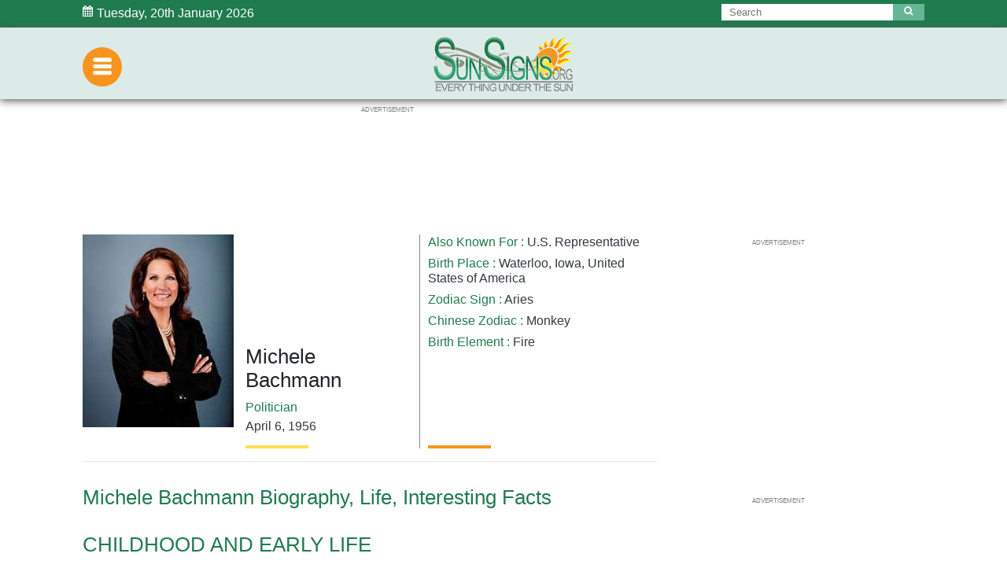

--- FILE ---
content_type: text/html; charset=UTF-8
request_url: https://www.sunsigns.org/famousbirthdays/d/profile/michele-bachmann/
body_size: 32268
content:


    
<!doctype html>
<html lang="en">
  <head>
   <meta http-equiv="content-type" content="text/html; charset=UTF-8">
    <meta charset="UTF-8">
    <meta name="viewport" content="width=device-width, initial-scale=1.0, maximum-scale=1.0">

    <title>Michele Bachmann Biography, Life, Interesting Facts</title>
    <link rel="canonical" href="https://www.sunsigns.org/famousbirthdays/profile/michele-bachmann/">
    <meta name="title" content="Michele Bachmann Biography, Life, Interesting Facts">
     <meta name="description" content="Michele Bachmann, April 6, American politician Michele Marie Bachmann was born as Michele Marie Amble on April 6, 1956, in Waterloo, Iowa, United States of America,  She was born in a middle-class family of Norwegian &lsquo;Lutheran Democrats having a Midwest origin.">
    <meta property="og:locale" content="en_US" />
    <meta property="og:type" content="article" />
    <meta property="og:title" content="Michele Bachmann Biography, Life, Interesting Facts" />
   <meta property="og:description" content="Michele Bachmann, April 6, American politician Michele Marie Bachmann was born as Michele Marie Amble on April 6, 1956, in Waterloo, Iowa, United States of America,  She was born in a middle-class family of Norwegian &lsquo;Lutheran Democrats having a Midwest origin." />
    <meta property="og:url" content="https://www.sunsigns.org/famousbirthdays/profile/michele-bachmann/" />
    <meta property="og:site_name" content="Famous Birthdays By SunSigns.Org" />
    <meta property="article:published_time" content="01-25-2019 12:35" />
    <meta property="article:modified_time" content="06-06-2019 08:35" />
    <meta property="og:updated_time" content="06-06-2019 08:35" />
    <meta property="og:image" content="https://www.sunsigns.org/famousbirthdays/d/images/pics/michele-bachmann-0.jpg" />
    <meta property="og:image:width" content="auto" />
    <meta property="og:image:height" content="auto" />
    <meta name="twitter:card" content="summary_large_image" />
   <meta name="twitter:description" content="Michele Bachmann, April 6, American politician Michele Marie Bachmann was born as Michele Marie Amble on April 6, 1956, in Waterloo, Iowa, United States of America,  She was born in a middle-class family of Norwegian &lsquo;Lutheran Democrats having a Midwest origin." />
    <meta name="twitter:title" content="Michele Bachmann Biography, Life, Interesting Facts" />
    <meta name="twitter:site" content="Famous Birthdays By SunSigns.Org" />
    <meta name="twitter:image:src" content="https://www.sunsigns.org/famousbirthdays/d/images/pics/michele-bachmann-0.jpg" />
  <meta name="twitter:creator" content="@SunSignsOnline" />

    
<style>
address,dl,ol,p,ul{margin-bottom:1rem}body,caption{text-align:left}dd,h1,h2,h3,h4,h5,h6,label{margin-bottom:.5rem}address,legend{line-height:inherit}progress,sub,sup{vertical-align:baseline}pre,textarea{overflow:auto}.btn,.custom-control-indicator{-moz-user-select:none;-ms-user-select:none}.btn-outline-danger,.btn-outline-dark,.btn-outline-info,.btn-outline-light,.btn-outline-primary,.btn-outline-secondary,.btn-outline-warning,.btn:not([disabled]):not(.disabled).active,.btn:not([disabled]):not(.disabled):active,.form-control{background-image:none}.dropdown-menu,.nav,.navbar-nav{list-style:none}:root{--blue:#007bff;--indigo:#6610f2;--purple:#6f42c1;--pink:#e83e8c;--red:#dc3545;--orange:#fd7e14;--yellow:#ffc107;--green:#28a745;--teal:#20c997;--cyan:#17a2b8;--white:#fff;--gray:#868e96;--gray-dark:#343a40;--primary:#007bff;--secondary:#868e96;--success:#28a745;--info:#17a2b8;--warning:#ffc107;--danger:#dc3545;--light:#f8f9fa;--dark:#343a40;--breakpoint-xs:0;--breakpoint-sm:576px;--breakpoint-md:768px;--breakpoint-lg:992px;--breakpoint-xl:1200px;--font-family-sans-serif:-apple-system,BlinkMacSystemFont,"Segoe UI",Roboto,"Helvetica Neue",Arial,sans-serif,"Apple Color Emoji","Segoe UI Emoji","Segoe UI Symbol";--font-family-monospace:SFMono-Regular,Menlo,Monaco,Consolas,"Liberation Mono","Courier New",monospace}@media print{blockquote,img,pre,tr{page-break-inside:avoid}*,::after,::before{text-shadow:none!important;box-shadow:none!important}a,a:visited{text-decoration:underline}abbr[title]::after{content:" (" attr(title) ")"}pre{white-space:pre-wrap!important}blockquote,pre{border:1px solid #999}thead{display:table-header-group}h2,h3,p{orphans:3;widows:3}h2,h3{page-break-after:avoid}.navbar{display:none}.badge{border:1px solid #000}.table{border-collapse:collapse!important}.table td,.table th{background-color:#fff!important}.table-bordered td,.table-bordered th{border:1px solid #ddd!important}}article,aside,dialog,figcaption,figure,footer,header,hgroup,legend,main,nav,section{display:block}label,output{display:inline-block}*,::after,::before{box-sizing:border-box}html{font-family:sans-serif;line-height:1.15;-webkit-text-size-adjust:100%;-ms-text-size-adjust:100%;-ms-overflow-style:scrollbar;-webkit-tap-highlight-color:transparent}.popover,.tooltip,body{font-family:-apple-system,BlinkMacSystemFont,"Segoe UI",Roboto,"Helvetica Neue",Arial,sans-serif,"Apple Color Emoji","Segoe UI Emoji","Segoe UI Symbol"}@-ms-viewport{width:device-width}body{margin:0;font-size:1rem;font-weight:400;line-height:1.5;color:#212529;background-color:#fff}[tabindex="-1"]:focus{outline:0!important}dl,h1,h2,h3,h4,h5,h6,ol,p,ul{margin-top:0}abbr[data-original-title],abbr[title]{-webkit-text-decoration:underline dotted;text-decoration:underline dotted;cursor:help;border-bottom:0}address{font-style:normal}ol ol,ol ul,ul ol,ul ul{margin-bottom:0}dt{font-weight:700}dd{margin-left:0}blockquote,figure{margin:0 0 1rem}dfn{font-style:italic}b,strong{font-weight:bolder}small{font-size:80%}sub,sup{position:relative;font-size:75%;line-height:0}sub{bottom:-.25em}sup{top:-.5em}a{color:#007bff;text-decoration:none;background-color:transparent;-webkit-text-decoration-skip:objects}a:hover{color:#0056b3;text-decoration:underline}a:not([href]):not([tabindex]),a:not([href]):not([tabindex]):focus,a:not([href]):not([tabindex]):hover{color:inherit;text-decoration:none}a:not([href]):not([tabindex]):focus{outline:0}code,kbd,pre,samp{font-size:1em}img{vertical-align:middle;border-style:none}svg:not(:root){overflow:hidden}[role=button],a,area,button,input:not([type=range]),label,select,summary,textarea{-ms-touch-action:manipulation;touch-action:manipulation}table{border-collapse:collapse}caption{padding-top:.75rem;padding-bottom:.75rem;color:#868e96;caption-side:bottom}th{text-align:inherit}button{border-radius:0}button:focus{outline:dotted 1px;outline:-webkit-focus-ring-color auto 5px}button,input,optgroup,select,textarea{margin:0;font-family:inherit;font-size:inherit;line-height:inherit}button,input{overflow:visible}button,select{text-transform:none}[type=reset],[type=submit],button,html [type=button]{-webkit-appearance:button}[type=button]::-moz-focus-inner,[type=reset]::-moz-focus-inner,[type=submit]::-moz-focus-inner,button::-moz-focus-inner{padding:0;border-style:none}input[type=checkbox],input[type=radio]{box-sizing:border-box;padding:0}input[type=date],input[type=datetime-local],input[type=month],input[type=time]{-webkit-appearance:listbox}textarea{resize:vertical}fieldset{min-width:0;padding:0;margin:0;border:0}legend{width:100%;max-width:100%;padding:0;margin-bottom:.5rem;font-size:1.5rem;color:inherit;white-space:normal}.badge,.btn,.dropdown-header,.dropdown-item,.input-group-addon,.input-group-btn,.navbar-brand{white-space:nowrap}[type=number]::-webkit-inner-spin-button,[type=number]::-webkit-outer-spin-button{height:auto}[type=search]{outline-offset:-2px;-webkit-appearance:none}[type=search]::-webkit-search-cancel-button,[type=search]::-webkit-search-decoration{-webkit-appearance:none}::-webkit-file-upload-button{font:inherit;-webkit-appearance:button}.display-1,.display-2,.display-3,.display-4{line-height:1.2}summary{display:list-item}template{display:none}[hidden]{display:none!important}.h1,.h2,.h3,.h4,.h5,.h6,h1,h2,h3,h4,h5,h6{margin-bottom:.5rem;font-family:inherit;font-weight:500;line-height:1.2;color:inherit}.blockquote,hr{margin-bottom:1rem}.display-1,.display-2,.display-3,.display-4,.lead{font-weight:300}.h1,h1{font-size:2.5rem}.h2,h2{font-size:2rem}.h3,h3{font-size:1.75rem}.h4,h4{font-size:1.5rem}.h5,h5{font-size:1.25rem}.h6,h6{font-size:1rem}.lead{font-size:1.25rem}.display-1{font-size:6rem}.display-2{font-size:5.5rem}.display-3{font-size:4.5rem}.display-4{font-size:3.5rem}hr{box-sizing:content-box;height:0;overflow:visible;margin-top:1rem;border:0;border-top:1px solid rgba(0,0,0,.1)}.img-fluid,.img-thumbnail{max-width:100%;height:auto}.small,small{font-size:80%;font-weight:400}.mark,mark{padding:.2em;background-color:#fcf8e3}.list-inline,.list-unstyled{padding-left:0;list-style:none}.list-inline-item{display:inline-block}.list-inline-item:not(:last-child){margin-right:5px}.initialism{font-size:90%;text-transform:uppercase}.blockquote{font-size:1.25rem}.blockquote-footer{display:block;font-size:80%;color:#868e96}code,kbd{font-size:90%}.blockquote-footer::before{content:"\2014 \00A0"}.img-thumbnail{padding:.25rem;background-color:#fff;border:1px solid #ddd;border-radius:.25rem;transition:all .2s ease-in-out}.figure{display:inline-block}.figure-img{margin-bottom:.5rem;line-height:1}.table,pre{margin-bottom:1rem}.figure-caption{font-size:90%;color:#868e96}a>code,pre code{padding:0;color:inherit}code,kbd,pre,samp{font-family:SFMono-Regular,Menlo,Monaco,Consolas,"Liberation Mono","Courier New",monospace}code{padding:.2rem .4rem;color:#bd4147;background-color:#f8f9fa;border-radius:.25rem}a>code{background-color:inherit}kbd{padding:.2rem .4rem;color:#fff;background-color:#212529;border-radius:.2rem}.table,pre code{background-color:transparent}kbd kbd{padding:0;font-size:100%;font-weight:700}.btn,.btn-link,.dropdown-item{font-weight:400}pre{-ms-overflow-style:scrollbar;display:block;margin-top:0;font-size:90%;color:#212529}.form-check-input,.form-text,.valid-feedback{margin-top:.25rem}pre code{font-size:inherit;border-radius:0}.container,.container-fluid{padding-right:15px;padding-left:15px;margin-right:auto;margin-left:auto;width:100%;max-width:1050px}.pre-scrollable{max-height:340px;overflow-y:scroll}@media (min-width:576px){.container{max-width:540px}}@media (min-width:768px){.container{max-width:720px}}@media (min-width:992px){.container{max-width:960px}}@media (min-width:1200px){.container{max-width:1050px}}.row{display:-ms-flexbox;display:flex;-ms-flex-wrap:wrap;flex-wrap:wrap;margin-right:-15px;margin-left:-15px}.form-control,.form-control-file,.form-control-range,.form-text{display:block}.no-gutters{margin-right:0;margin-left:0}.no-gutters>.col,.no-gutters>[class*=col-]{padding-right:0;padding-left:0}.col,.col-1,.col-10,.col-11,.col-12,.col-2,.col-3,.col-4,.col-5,.col-6,.col-7,.col-8,.col-9,.col-auto,.col-lg,.col-lg-1,.col-lg-10,.col-lg-11,.col-lg-12,.col-lg-2,.col-lg-3,.col-lg-4,.col-lg-5,.col-lg-6,.col-lg-7,.col-lg-8,.col-lg-9,.col-lg-auto,.col-md,.col-md-1,.col-md-10,.col-md-11,.col-md-12,.col-md-2,.col-md-3,.col-md-4,.col-md-5,.col-md-6,.col-md-7,.col-md-8,.col-md-9,.col-md-auto,.col-sm,.col-sm-1,.col-sm-10,.col-sm-11,.col-sm-12,.col-sm-2,.col-sm-3,.col-sm-4,.col-sm-5,.col-sm-6,.col-sm-7,.col-sm-8,.col-sm-9,.col-sm-auto,.col-xl,.col-xl-1,.col-xl-10,.col-xl-11,.col-xl-12,.col-xl-2,.col-xl-3,.col-xl-4,.col-xl-5,.col-xl-6,.col-xl-7,.col-xl-8,.col-xl-9,.col-xl-auto{position:relative;width:100%;min-height:1px;padding-right:15px;padding-left:15px}.col{-ms-flex-preferred-size:0;flex-basis:0;-ms-flex-positive:1;flex-grow:1;max-width:100%}.col-auto{-ms-flex:0 0 auto;flex:0 0 auto;width:auto;max-width:none}.col-1{-ms-flex:0 0 8.333333%;flex:0 0 8.333333%;max-width:8.333333%}.col-2{-ms-flex:0 0 16.666667%;flex:0 0 16.666667%;max-width:16.666667%}.col-3{-ms-flex:0 0 25%;flex:0 0 25%;max-width:25%}.col-4{-ms-flex:0 0 33.333333%;flex:0 0 33.333333%;max-width:33.333333%}.col-5{-ms-flex:0 0 41.666667%;flex:0 0 41.666667%;max-width:41.666667%}.col-6{-ms-flex:0 0 50%;flex:0 0 50%;max-width:50%}.col-7{-ms-flex:0 0 58.333333%;flex:0 0 58.333333%;max-width:58.333333%}.col-8{-ms-flex:0 0 66.666667%;flex:0 0 66.666667%;max-width:66.666667%}.col-9{-ms-flex:0 0 75%;flex:0 0 75%;max-width:75%}.col-10{-ms-flex:0 0 83.333333%;flex:0 0 83.333333%;max-width:83.333333%}.col-11{-ms-flex:0 0 91.666667%;flex:0 0 91.666667%;max-width:91.666667%}.col-12{-ms-flex:0 0 100%;flex:0 0 100%;max-width:100%}.order-first{-ms-flex-order:-1;order:-1}.order-1{-ms-flex-order:1;order:1}.order-2{-ms-flex-order:2;order:2}.order-3{-ms-flex-order:3;order:3}.order-4{-ms-flex-order:4;order:4}.order-5{-ms-flex-order:5;order:5}.order-6{-ms-flex-order:6;order:6}.order-7{-ms-flex-order:7;order:7}.order-8{-ms-flex-order:8;order:8}.order-9{-ms-flex-order:9;order:9}.order-10{-ms-flex-order:10;order:10}.order-11{-ms-flex-order:11;order:11}.order-12{-ms-flex-order:12;order:12}.offset-1{margin-left:8.333333%}.offset-2{margin-left:16.666667%}.offset-3{margin-left:25%}.offset-4{margin-left:33.333333%}.offset-5{margin-left:41.666667%}.offset-6{margin-left:50%}.offset-7{margin-left:58.333333%}.offset-8{margin-left:66.666667%}.offset-9{margin-left:75%}.offset-10{margin-left:83.333333%}.offset-11{margin-left:91.666667%}@media (min-width:576px){.col-sm{-ms-flex-preferred-size:0;flex-basis:0;-ms-flex-positive:1;flex-grow:1;max-width:100%}.col-sm-auto{-ms-flex:0 0 auto;flex:0 0 auto;width:auto;max-width:none}.col-sm-1{-ms-flex:0 0 8.333333%;flex:0 0 8.333333%;max-width:8.333333%}.col-sm-2{-ms-flex:0 0 16.666667%;flex:0 0 16.666667%;max-width:16.666667%}.col-sm-3{-ms-flex:0 0 25%;flex:0 0 25%;max-width:25%}.col-sm-4{-ms-flex:0 0 33.333333%;flex:0 0 33.333333%;max-width:33.333333%}.col-sm-5{-ms-flex:0 0 41.666667%;flex:0 0 41.666667%;max-width:41.666667%}.col-sm-6{-ms-flex:0 0 50%;flex:0 0 50%;max-width:50%}.col-sm-7{-ms-flex:0 0 58.333333%;flex:0 0 58.333333%;max-width:58.333333%}.col-sm-8{-ms-flex:0 0 66.666667%;flex:0 0 66.666667%;max-width:66.666667%}.col-sm-9{-ms-flex:0 0 75%;flex:0 0 75%;max-width:75%}.col-sm-10{-ms-flex:0 0 83.333333%;flex:0 0 83.333333%;max-width:83.333333%}.col-sm-11{-ms-flex:0 0 91.666667%;flex:0 0 91.666667%;max-width:91.666667%}.col-sm-12{-ms-flex:0 0 100%;flex:0 0 100%;max-width:100%}.order-sm-first{-ms-flex-order:-1;order:-1}.order-sm-1{-ms-flex-order:1;order:1}.order-sm-2{-ms-flex-order:2;order:2}.order-sm-3{-ms-flex-order:3;order:3}.order-sm-4{-ms-flex-order:4;order:4}.order-sm-5{-ms-flex-order:5;order:5}.order-sm-6{-ms-flex-order:6;order:6}.order-sm-7{-ms-flex-order:7;order:7}.order-sm-8{-ms-flex-order:8;order:8}.order-sm-9{-ms-flex-order:9;order:9}.order-sm-10{-ms-flex-order:10;order:10}.order-sm-11{-ms-flex-order:11;order:11}.order-sm-12{-ms-flex-order:12;order:12}.offset-sm-0{margin-left:0}.offset-sm-1{margin-left:8.333333%}.offset-sm-2{margin-left:16.666667%}.offset-sm-3{margin-left:25%}.offset-sm-4{margin-left:33.333333%}.offset-sm-5{margin-left:41.666667%}.offset-sm-6{margin-left:50%}.offset-sm-7{margin-left:58.333333%}.offset-sm-8{margin-left:66.666667%}.offset-sm-9{margin-left:75%}.offset-sm-10{margin-left:83.333333%}.offset-sm-11{margin-left:91.666667%}}@media (min-width:768px){.col-md{-ms-flex-preferred-size:0;flex-basis:0;-ms-flex-positive:1;flex-grow:1;max-width:100%}.col-md-auto{-ms-flex:0 0 auto;flex:0 0 auto;width:auto;max-width:none}.col-md-1{-ms-flex:0 0 8.333333%;flex:0 0 8.333333%;max-width:8.333333%}.col-md-2{-ms-flex:0 0 16.666667%;flex:0 0 16.666667%;max-width:16.666667%}.col-md-3{-ms-flex:0 0 25%;flex:0 0 25%;max-width:25%}.col-md-4{-ms-flex:0 0 33.333333%;flex:0 0 33.333333%;max-width:33.333333%}.col-md-5{-ms-flex:0 0 41.666667%;flex:0 0 41.666667%;max-width:41.666667%}.col-md-6{-ms-flex:0 0 50%;flex:0 0 50%;max-width:50%}.col-md-7{-ms-flex:0 0 58.333333%;flex:0 0 58.333333%;max-width:58.333333%}.col-md-8{-ms-flex:0 0 66.666667%;flex:0 0 66.666667%;max-width:66.666667%}.col-md-9{-ms-flex:0 0 75%;flex:0 0 75%;max-width:75%}.col-md-10{-ms-flex:0 0 83.333333%;flex:0 0 83.333333%;max-width:83.333333%}.col-md-11{-ms-flex:0 0 91.666667%;flex:0 0 91.666667%;max-width:91.666667%}.col-md-12{-ms-flex:0 0 100%;flex:0 0 100%;max-width:100%}.order-md-first{-ms-flex-order:-1;order:-1}.order-md-1{-ms-flex-order:1;order:1}.order-md-2{-ms-flex-order:2;order:2}.order-md-3{-ms-flex-order:3;order:3}.order-md-4{-ms-flex-order:4;order:4}.order-md-5{-ms-flex-order:5;order:5}.order-md-6{-ms-flex-order:6;order:6}.order-md-7{-ms-flex-order:7;order:7}.order-md-8{-ms-flex-order:8;order:8}.order-md-9{-ms-flex-order:9;order:9}.order-md-10{-ms-flex-order:10;order:10}.order-md-11{-ms-flex-order:11;order:11}.order-md-12{-ms-flex-order:12;order:12}.offset-md-0{margin-left:0}.offset-md-1{margin-left:8.333333%}.offset-md-2{margin-left:16.666667%}.offset-md-3{margin-left:25%}.offset-md-4{margin-left:33.333333%}.offset-md-5{margin-left:41.666667%}.offset-md-6{margin-left:50%}.offset-md-7{margin-left:58.333333%}.offset-md-8{margin-left:66.666667%}.offset-md-9{margin-left:75%}.offset-md-10{margin-left:83.333333%}.offset-md-11{margin-left:91.666667%}}@media (min-width:992px){.col-lg{-ms-flex-preferred-size:0;flex-basis:0;-ms-flex-positive:1;flex-grow:1;max-width:100%}.col-lg-auto{-ms-flex:0 0 auto;flex:0 0 auto;width:auto;max-width:none}.col-lg-1{-ms-flex:0 0 8.333333%;flex:0 0 8.333333%;max-width:8.333333%}.col-lg-2{-ms-flex:0 0 16.666667%;flex:0 0 16.666667%;max-width:16.666667%}.col-lg-3{-ms-flex:0 0 25%;flex:0 0 25%;max-width:25%}.col-lg-4{-ms-flex:0 0 33.333333%;flex:0 0 33.333333%;max-width:33.333333%}.col-lg-5{-ms-flex:0 0 41.666667%;flex:0 0 41.666667%;max-width:41.666667%}.col-lg-6{-ms-flex:0 0 50%;flex:0 0 50%;max-width:50%}.col-lg-7{-ms-flex:0 0 58.333333%;flex:0 0 58.333333%;max-width:58.333333%}.col-lg-8{-ms-flex:0 0 66.666667%;flex:0 0 66.666667%;max-width:66.666667%}.col-lg-9{-ms-flex:0 0 75%;flex:0 0 75%;max-width:75%}.col-lg-10{-ms-flex:0 0 83.333333%;flex:0 0 83.333333%;max-width:83.333333%}.col-lg-11{-ms-flex:0 0 91.666667%;flex:0 0 91.666667%;max-width:91.666667%}.col-lg-12{-ms-flex:0 0 100%;flex:0 0 100%;max-width:100%}.order-lg-first{-ms-flex-order:-1;order:-1}.order-lg-1{-ms-flex-order:1;order:1}.order-lg-2{-ms-flex-order:2;order:2}.order-lg-3{-ms-flex-order:3;order:3}.order-lg-4{-ms-flex-order:4;order:4}.order-lg-5{-ms-flex-order:5;order:5}.order-lg-6{-ms-flex-order:6;order:6}.order-lg-7{-ms-flex-order:7;order:7}.order-lg-8{-ms-flex-order:8;order:8}.order-lg-9{-ms-flex-order:9;order:9}.order-lg-10{-ms-flex-order:10;order:10}.order-lg-11{-ms-flex-order:11;order:11}.order-lg-12{-ms-flex-order:12;order:12}.offset-lg-0{margin-left:0}.offset-lg-1{margin-left:8.333333%}.offset-lg-2{margin-left:16.666667%}.offset-lg-3{margin-left:25%}.offset-lg-4{margin-left:33.333333%}.offset-lg-5{margin-left:41.666667%}.offset-lg-6{margin-left:50%}.offset-lg-7{margin-left:58.333333%}.offset-lg-8{margin-left:66.666667%}.offset-lg-9{margin-left:75%}.offset-lg-10{margin-left:83.333333%}.offset-lg-11{margin-left:91.666667%}}@media (min-width:1200px){.col-xl{-ms-flex-preferred-size:0;flex-basis:0;-ms-flex-positive:1;flex-grow:1;max-width:100%}.col-xl-auto{-ms-flex:0 0 auto;flex:0 0 auto;width:auto;max-width:none}.col-xl-1{-ms-flex:0 0 8.333333%;flex:0 0 8.333333%;max-width:8.333333%}.col-xl-2{-ms-flex:0 0 16.666667%;flex:0 0 16.666667%;max-width:16.666667%}.col-xl-3{-ms-flex:0 0 25%;flex:0 0 25%;max-width:25%}.col-xl-4{-ms-flex:0 0 33.333333%;flex:0 0 33.333333%;max-width:33.333333%}.col-xl-5{-ms-flex:0 0 41.666667%;flex:0 0 41.666667%;max-width:41.666667%}.col-xl-6{-ms-flex:0 0 50%;flex:0 0 50%;max-width:50%}.col-xl-7{-ms-flex:0 0 58.333333%;flex:0 0 58.333333%;max-width:58.333333%}.col-xl-8{-ms-flex:0 0 66.666667%;flex:0 0 66.666667%;max-width:66.666667%}.col-xl-9{-ms-flex:0 0 75%;flex:0 0 75%;max-width:75%}.col-xl-10{-ms-flex:0 0 83.333333%;flex:0 0 83.333333%;max-width:83.333333%}.col-xl-11{-ms-flex:0 0 91.666667%;flex:0 0 91.666667%;max-width:91.666667%}.col-xl-12{-ms-flex:0 0 100%;flex:0 0 100%;max-width:100%}.order-xl-first{-ms-flex-order:-1;order:-1}.order-xl-1{-ms-flex-order:1;order:1}.order-xl-2{-ms-flex-order:2;order:2}.order-xl-3{-ms-flex-order:3;order:3}.order-xl-4{-ms-flex-order:4;order:4}.order-xl-5{-ms-flex-order:5;order:5}.order-xl-6{-ms-flex-order:6;order:6}.order-xl-7{-ms-flex-order:7;order:7}.order-xl-8{-ms-flex-order:8;order:8}.order-xl-9{-ms-flex-order:9;order:9}.order-xl-10{-ms-flex-order:10;order:10}.order-xl-11{-ms-flex-order:11;order:11}.order-xl-12{-ms-flex-order:12;order:12}.offset-xl-0{margin-left:0}.offset-xl-1{margin-left:8.333333%}.offset-xl-2{margin-left:16.666667%}.offset-xl-3{margin-left:25%}.offset-xl-4{margin-left:33.333333%}.offset-xl-5{margin-left:41.666667%}.offset-xl-6{margin-left:50%}.offset-xl-7{margin-left:58.333333%}.offset-xl-8{margin-left:66.666667%}.offset-xl-9{margin-left:75%}.offset-xl-10{margin-left:83.333333%}.offset-xl-11{margin-left:91.666667%}}.table{width:100%;max-width:100%}.table td,.table th{padding:.75rem;vertical-align:top;border-top:1px solid #e9ecef}.table thead th{vertical-align:bottom;border-bottom:2px solid #e9ecef}.table tbody+tbody{border-top:2px solid #e9ecef}.table .table{background-color:#fff}.table-sm td,.table-sm th{padding:.3rem}.table-bordered,.table-bordered td,.table-bordered th{border:1px solid #e9ecef}.table-bordered thead td,.table-bordered thead th{border-bottom-width:2px}.table-striped tbody tr:nth-of-type(odd){background-color:rgba(0,0,0,.05)}.table-hover tbody tr:hover{background-color:rgba(0,0,0,.075)}.table-primary,.table-primary>td,.table-primary>th{background-color:#b8daff}.table-hover .table-primary:hover,.table-hover .table-primary:hover>td,.table-hover .table-primary:hover>th{background-color:#9fcdff}.table-secondary,.table-secondary>td,.table-secondary>th{background-color:#dddfe2}.table-hover .table-secondary:hover,.table-hover .table-secondary:hover>td,.table-hover .table-secondary:hover>th{background-color:#cfd2d6}.table-success,.table-success>td,.table-success>th{background-color:#c3e6cb}.table-hover .table-success:hover,.table-hover .table-success:hover>td,.table-hover .table-success:hover>th{background-color:#b1dfbb}.table-info,.table-info>td,.table-info>th{background-color:#bee5eb}.table-hover .table-info:hover,.table-hover .table-info:hover>td,.table-hover .table-info:hover>th{background-color:#abdde5}.table-warning,.table-warning>td,.table-warning>th{background-color:#ffeeba}.table-hover .table-warning:hover,.table-hover .table-warning:hover>td,.table-hover .table-warning:hover>th{background-color:#ffe8a1}.table-danger,.table-danger>td,.table-danger>th{background-color:#f5c6cb}.table-hover .table-danger:hover,.table-hover .table-danger:hover>td,.table-hover .table-danger:hover>th{background-color:#f1b0b7}.table-light,.table-light>td,.table-light>th{background-color:#fdfdfe}.table-hover .table-light:hover,.table-hover .table-light:hover>td,.table-hover .table-light:hover>th{background-color:#ececf6}.table-dark,.table-dark>td,.table-dark>th{background-color:#c6c8ca}.table-hover .table-dark:hover,.table-hover .table-dark:hover>td,.table-hover .table-dark:hover>th{background-color:#b9bbbe}.table-active,.table-active>td,.table-active>th,.table-hover .table-active:hover,.table-hover .table-active:hover>td,.table-hover .table-active:hover>th{background-color:rgba(0,0,0,.075)}.table .thead-dark th{color:#fff;background-color:#212529;border-color:#32383e}.table .thead-light th{color:#495057;background-color:#e9ecef;border-color:#e9ecef}.table-dark{color:#fff;background-color:#212529}.table-dark td,.table-dark th,.table-dark thead th{border-color:#32383e}.table-dark.table-bordered,.table-responsive.table-bordered{border:0}.table-dark.table-striped tbody tr:nth-of-type(odd){background-color:rgba(255,255,255,.05)}.table-dark.table-hover tbody tr:hover{background-color:rgba(255,255,255,.075)}@media (max-width:575px){.table-responsive-sm{display:block;width:100%;overflow-x:auto;-webkit-overflow-scrolling:touch;-ms-overflow-style:-ms-autohiding-scrollbar}.table-responsive-sm.table-bordered{border:0}}@media (max-width:767px){.table-responsive-md{display:block;width:100%;overflow-x:auto;-webkit-overflow-scrolling:touch;-ms-overflow-style:-ms-autohiding-scrollbar}.table-responsive-md.table-bordered{border:0}}@media (max-width:991px){.table-responsive-lg{display:block;width:100%;overflow-x:auto;-webkit-overflow-scrolling:touch;-ms-overflow-style:-ms-autohiding-scrollbar}.table-responsive-lg.table-bordered{border:0}}@media (max-width:1199px){.table-responsive-xl{display:block;width:100%;overflow-x:auto;-webkit-overflow-scrolling:touch;-ms-overflow-style:-ms-autohiding-scrollbar}.table-responsive-xl.table-bordered{border:0}}.table-responsive{display:block;width:100%;overflow-x:auto;-webkit-overflow-scrolling:touch;-ms-overflow-style:-ms-autohiding-scrollbar}.collapsing,.modal,.modal-open,.progress{overflow:hidden}.form-control{width:100%;padding:.375rem .75rem;font-size:1rem;line-height:1.5;color:#495057;background-color:#fff;background-clip:padding-box;border:1px solid #ced4da;border-radius:.25rem;transition:border-color ease-in-out .15s,box-shadow ease-in-out .15s}.form-control::-ms-expand{background-color:transparent;border:0}.form-control:focus{color:#495057;background-color:#fff;border-color:#80bdff;outline:0;box-shadow:0 0 0 .2rem rgba(0,123,255,.25)}.custom-file-input.is-valid:focus,.custom-select.is-valid:focus,.form-control.is-valid:focus,.was-validated .custom-file-input:valid:focus,.was-validated .custom-select:valid:focus,.was-validated .form-control:valid:focus{box-shadow:0 0 0 .2rem rgba(40,167,69,.25)}.form-control::-webkit-input-placeholder{color:#868e96;opacity:1}.form-control:-ms-input-placeholder{color:#868e96;opacity:1}.form-control::-ms-input-placeholder{color:#868e96;opacity:1}.form-control::placeholder{color:#868e96;opacity:1}.form-control:disabled,.form-control[readonly]{background-color:#e9ecef;opacity:1}select.form-control:not([size]):not([multiple]){height:calc(2.25rem+2px)}select.form-control:focus::-ms-value{color:#495057;background-color:#fff}.col-form-label{padding-top:calc(.375rem+1px);padding-bottom:calc(.375rem+1px);margin-bottom:0;line-height:1.5}.col-form-label-lg{padding-top:calc(.5rem+1px);padding-bottom:calc(.5rem+1px);font-size:1.25rem;line-height:1.5}.col-form-label-sm{padding-top:calc(.25rem+1px);padding-bottom:calc(.25rem+1px);font-size:.875rem;line-height:1.5}.col-form-legend,.form-control-plaintext{padding-top:.375rem;padding-bottom:.375rem;margin-bottom:0}.col-form-legend{font-size:1rem}.form-control-plaintext{line-height:1.5;background-color:transparent;border:solid transparent;border-width:1px 0}.custom-file-input.is-valid~.custom-file-control,.custom-select.is-valid,.form-control.is-valid,.was-validated .custom-file-input:valid~.custom-file-control,.was-validated .custom-select:valid,.was-validated .form-control:valid{border-color:#28a745}.form-control-plaintext.form-control-lg,.form-control-plaintext.form-control-sm,.input-group-lg>.form-control-plaintext.form-control,.input-group-lg>.form-control-plaintext.input-group-addon,.input-group-lg>.input-group-btn>.form-control-plaintext.btn,.input-group-sm>.form-control-plaintext.form-control,.input-group-sm>.form-control-plaintext.input-group-addon,.input-group-sm>.input-group-btn>.form-control-plaintext.btn{padding-right:0;padding-left:0}.form-control-sm,.input-group-sm>.form-control,.input-group-sm>.input-group-addon,.input-group-sm>.input-group-btn>.btn{padding:.25rem .5rem;font-size:.875rem;line-height:1.5;border-radius:.2rem}.input-group-sm>.input-group-btn>select.btn:not([size]):not([multiple]),.input-group-sm>select.form-control:not([size]):not([multiple]),.input-group-sm>select.input-group-addon:not([size]):not([multiple]),select.form-control-sm:not([size]):not([multiple]){height:calc(1.8125rem+2px)}.form-control-lg,.input-group-lg>.form-control,.input-group-lg>.input-group-addon,.input-group-lg>.input-group-btn>.btn{padding:.5rem 1rem;font-size:1.25rem;line-height:1.5;border-radius:.3rem}.input-group-lg>.input-group-btn>select.btn:not([size]):not([multiple]),.input-group-lg>select.form-control:not([size]):not([multiple]),.input-group-lg>select.input-group-addon:not([size]):not([multiple]),select.form-control-lg:not([size]):not([multiple]){height:calc(2.875rem+2px)}.form-group{margin-bottom:1rem}.form-row{display:-ms-flexbox;display:flex;-ms-flex-wrap:wrap;flex-wrap:wrap;margin-right:-5px;margin-left:-5px}.form-row>.col,.form-row>[class*=col-]{padding-right:5px;padding-left:5px}.form-check{position:relative;display:block;margin-bottom:.5rem}.form-check.disabled .form-check-label{color:#868e96}.form-check-label{padding-left:1.25rem;margin-bottom:0}.invalid-tooltip,.valid-tooltip{position:absolute;top:100%;z-index:5;width:250px;padding:.5rem;line-height:1;border-radius:.2rem}.form-check-input{position:absolute;margin-left:-1.25rem}.form-check-inline{display:inline-block;margin-right:.75rem}.valid-feedback,.valid-tooltip{display:none;font-size:.875rem}.form-check-inline .form-check-label{vertical-align:middle}.valid-feedback{color:#28a745}.valid-tooltip{margin-top:.1rem;color:#fff;background-color:rgba(40,167,69,.8)}.custom-control-input.is-valid~.custom-control-description,.form-check-input.is-valid+.form-check-label,.was-validated .custom-control-input:valid~.custom-control-description,.was-validated .form-check-input:valid+.form-check-label{color:#28a745}.custom-select.is-valid~.valid-feedback,.custom-select.is-valid~.valid-tooltip,.form-control.is-valid~.valid-feedback,.form-control.is-valid~.valid-tooltip,.was-validated .custom-select:valid~.valid-feedback,.was-validated .custom-select:valid~.valid-tooltip,.was-validated .form-control:valid~.valid-feedback,.was-validated .form-control:valid~.valid-tooltip{display:block}.custom-control-input.is-valid~.custom-control-indicator,.was-validated .custom-control-input:valid~.custom-control-indicator{background-color:rgba(40,167,69,.25)}.custom-file-input.is-valid~.custom-file-control::before,.was-validated .custom-file-input:valid~.custom-file-control::before{border-color:inherit}.custom-file-input.is-invalid~.custom-file-control,.custom-select.is-invalid,.form-control.is-invalid,.was-validated .custom-file-input:invalid~.custom-file-control,.was-validated .custom-select:invalid,.was-validated .form-control:invalid{border-color:#dc3545}.custom-file-input.is-invalid:focus,.custom-select.is-invalid:focus,.form-control.is-invalid:focus,.was-validated .custom-file-input:invalid:focus,.was-validated .custom-select:invalid:focus,.was-validated .form-control:invalid:focus{box-shadow:0 0 0 .2rem rgba(220,53,69,.25)}.invalid-feedback{display:none;margin-top:.25rem;font-size:.875rem;color:#dc3545}.invalid-tooltip{display:none;margin-top:.1rem;font-size:.875rem;color:#fff;background-color:rgba(220,53,69,.8)}.custom-control-input.is-invalid~.custom-control-description,.form-check-input.is-invalid+.form-check-label,.was-validated .custom-control-input:invalid~.custom-control-description,.was-validated .form-check-input:invalid+.form-check-label{color:#dc3545}.custom-select.is-invalid~.invalid-feedback,.custom-select.is-invalid~.invalid-tooltip,.form-control.is-invalid~.invalid-feedback,.form-control.is-invalid~.invalid-tooltip,.was-validated .custom-select:invalid~.invalid-feedback,.was-validated .custom-select:invalid~.invalid-tooltip,.was-validated .form-control:invalid~.invalid-feedback,.was-validated .form-control:invalid~.invalid-tooltip{display:block}.custom-control-input.is-invalid~.custom-control-indicator,.was-validated .custom-control-input:invalid~.custom-control-indicator{background-color:rgba(220,53,69,.25)}.custom-file-input.is-invalid~.custom-file-control::before,.was-validated .custom-file-input:invalid~.custom-file-control::before{border-color:inherit}.form-inline{display:-ms-flexbox;display:flex;-ms-flex-flow:row wrap;flex-flow:row wrap;-ms-flex-align:center;align-items:center}.form-inline .form-check{width:100%}@media (min-width:576px){.form-inline label{display:-ms-flexbox;display:flex;-ms-flex-align:center;align-items:center;-ms-flex-pack:center;justify-content:center;margin-bottom:0}.form-inline .form-group{display:-ms-flexbox;display:flex;-ms-flex:0 0 auto;flex:0 0 auto;-ms-flex-flow:row wrap;flex-flow:row wrap;-ms-flex-align:center;align-items:center;margin-bottom:0}.form-inline .form-control{display:inline-block;width:auto;vertical-align:middle}.form-inline .form-control-plaintext{display:inline-block}.form-inline .input-group{width:auto}.form-inline .form-check{display:-ms-flexbox;display:flex;-ms-flex-align:center;align-items:center;-ms-flex-pack:center;justify-content:center;width:auto;margin-top:0;margin-bottom:0}.form-inline .form-check-label{padding-left:0}.form-inline .form-check-input{position:relative;margin-top:0;margin-right:.25rem;margin-left:0}.form-inline .custom-control{display:-ms-flexbox;display:flex;-ms-flex-align:center;align-items:center;-ms-flex-pack:center;justify-content:center;padding-left:0}.form-inline .custom-control-indicator{position:static;display:inline-block;margin-right:.25rem;vertical-align:text-bottom}.form-inline .has-feedback .form-control-feedback{top:0}}.btn-block,input[type=button].btn-block,input[type=reset].btn-block,input[type=submit].btn-block{width:100%}.collapsing,.dropdown,.dropup{position:relative}.btn{display:inline-block;text-align:center;vertical-align:middle;-webkit-user-select:none;user-select:none;border:1px solid transparent;padding:.375rem .75rem;font-size:1rem;line-height:1.5;border-radius:.25rem;transition:background-color .15s ease-in-out,border-color .15s ease-in-out,box-shadow .15s ease-in-out}.btn:focus,.btn:hover{text-decoration:none}.btn.focus,.btn:focus{outline:0;box-shadow:0 0 0 .2rem rgba(0,123,255,.25)}.btn.disabled,.btn:disabled{opacity:.65}a.btn.disabled,fieldset[disabled] a.btn{pointer-events:none}.btn-primary{color:#fff;background-color:#007bff;border-color:#007bff}.btn-primary:hover{color:#fff;background-color:#0069d9;border-color:#0062cc}.btn-primary.focus,.btn-primary:focus{box-shadow:0 0 0 .2rem rgba(0,123,255,.5)}.btn-primary.disabled,.btn-primary:disabled{background-color:#007bff;border-color:#007bff}.btn-primary:not([disabled]):not(.disabled).active,.btn-primary:not([disabled]):not(.disabled):active,.show>.btn-primary.dropdown-toggle{color:#fff;background-color:#0062cc;border-color:#005cbf;box-shadow:0 0 0 .2rem rgba(0,123,255,.5)}.btn-secondary{color:#fff;background-color:#868e96;border-color:#868e96}.btn-secondary:hover{color:#fff;background-color:#727b84;border-color:#6c757d}.btn-secondary.focus,.btn-secondary:focus{box-shadow:0 0 0 .2rem rgba(134,142,150,.5)}.btn-secondary.disabled,.btn-secondary:disabled{background-color:#868e96;border-color:#868e96}.btn-secondary:not([disabled]):not(.disabled).active,.btn-secondary:not([disabled]):not(.disabled):active,.show>.btn-secondary.dropdown-toggle{color:#fff;background-color:#6c757d;border-color:#666e76;box-shadow:0 0 0 .2rem rgba(134,142,150,.5)}.btn-success{color:#fff;background-color:#28a745;border-color:#28a745}.btn-success:hover{color:#fff;background-color:#218838;border-color:#1e7e34}.btn-success.focus,.btn-success:focus{box-shadow:0 0 0 .2rem rgba(40,167,69,.5)}.btn-success.disabled,.btn-success:disabled{background-color:#28a745;border-color:#28a745}.btn-success:not([disabled]):not(.disabled).active,.btn-success:not([disabled]):not(.disabled):active,.show>.btn-success.dropdown-toggle{color:#fff;background-color:#1e7e34;border-color:#1c7430;box-shadow:0 0 0 .2rem rgba(40,167,69,.5)}.btn-info{color:#fff;background-color:#17a2b8;border-color:#17a2b8}.btn-info:hover{color:#fff;background-color:#138496;border-color:#117a8b}.btn-info.focus,.btn-info:focus{box-shadow:0 0 0 .2rem rgba(23,162,184,.5)}.btn-info.disabled,.btn-info:disabled{background-color:#17a2b8;border-color:#17a2b8}.btn-info:not([disabled]):not(.disabled).active,.btn-info:not([disabled]):not(.disabled):active,.show>.btn-info.dropdown-toggle{color:#fff;background-color:#117a8b;border-color:#10707f;box-shadow:0 0 0 .2rem rgba(23,162,184,.5)}.btn-warning{color:#111;background-color:#ffc107;border-color:#ffc107}.btn-warning:hover{color:#111;background-color:#e0a800;border-color:#d39e00}.btn-warning.focus,.btn-warning:focus{box-shadow:0 0 0 .2rem rgba(255,193,7,.5)}.btn-warning.disabled,.btn-warning:disabled{background-color:#ffc107;border-color:#ffc107}.btn-warning:not([disabled]):not(.disabled).active,.btn-warning:not([disabled]):not(.disabled):active,.show>.btn-warning.dropdown-toggle{color:#111;background-color:#d39e00;border-color:#c69500;box-shadow:0 0 0 .2rem rgba(255,193,7,.5)}.btn-danger{color:#fff;background-color:#dc3545;border-color:#dc3545}.btn-danger:hover{color:#fff;background-color:#c82333;border-color:#bd2130}.btn-danger.focus,.btn-danger:focus{box-shadow:0 0 0 .2rem rgba(220,53,69,.5)}.btn-danger.disabled,.btn-danger:disabled{background-color:#dc3545;border-color:#dc3545}.btn-danger:not([disabled]):not(.disabled).active,.btn-danger:not([disabled]):not(.disabled):active,.show>.btn-danger.dropdown-toggle{color:#fff;background-color:#bd2130;border-color:#b21f2d;box-shadow:0 0 0 .2rem rgba(220,53,69,.5)}.btn-light{color:#111;background-color:#f8f9fa;border-color:#f8f9fa}.btn-light:hover{color:#111;background-color:#e2e6ea;border-color:#dae0e5}.btn-light.focus,.btn-light:focus{box-shadow:0 0 0 .2rem rgba(248,249,250,.5)}.btn-light.disabled,.btn-light:disabled{background-color:#f8f9fa;border-color:#f8f9fa}.btn-light:not([disabled]):not(.disabled).active,.btn-light:not([disabled]):not(.disabled):active,.show>.btn-light.dropdown-toggle{color:#111;background-color:#dae0e5;border-color:#d3d9df;box-shadow:0 0 0 .2rem rgba(248,249,250,.5)}.btn-dark{color:#fff;background-color:#343a40;border-color:#343a40}.btn-dark:hover{color:#fff;background-color:#23272b;border-color:#1d2124}.btn-dark.focus,.btn-dark:focus{box-shadow:0 0 0 .2rem rgba(52,58,64,.5)}.btn-dark.disabled,.btn-dark:disabled{background-color:#343a40;border-color:#343a40}.btn-dark:not([disabled]):not(.disabled).active,.btn-dark:not([disabled]):not(.disabled):active,.show>.btn-dark.dropdown-toggle{color:#fff;background-color:#1d2124;border-color:#171a1d;box-shadow:0 0 0 .2rem rgba(52,58,64,.5)}.btn-outline-primary{color:#007bff;background-color:transparent;border-color:#007bff}.btn-outline-primary:hover{color:#fff;background-color:#007bff;border-color:#007bff}.btn-outline-primary.focus,.btn-outline-primary:focus{box-shadow:0 0 0 .2rem rgba(0,123,255,.5)}.btn-outline-primary.disabled,.btn-outline-primary:disabled{color:#007bff;background-color:transparent}.btn-outline-primary:not([disabled]):not(.disabled).active,.btn-outline-primary:not([disabled]):not(.disabled):active,.show>.btn-outline-primary.dropdown-toggle{color:#fff;background-color:#007bff;border-color:#007bff;box-shadow:0 0 0 .2rem rgba(0,123,255,.5)}.btn-outline-secondary{color:#868e96;background-color:transparent;border-color:#868e96}.btn-outline-secondary:hover{color:#fff;background-color:#868e96;border-color:#868e96}.btn-outline-secondary.focus,.btn-outline-secondary:focus{box-shadow:0 0 0 .2rem rgba(134,142,150,.5)}.btn-outline-secondary.disabled,.btn-outline-secondary:disabled{color:#868e96;background-color:transparent}.btn-outline-secondary:not([disabled]):not(.disabled).active,.btn-outline-secondary:not([disabled]):not(.disabled):active,.show>.btn-outline-secondary.dropdown-toggle{color:#fff;background-color:#868e96;border-color:#868e96;box-shadow:0 0 0 .2rem rgba(134,142,150,.5)}.btn-outline-success{color:#28a745;background-color:transparent;background-image:none;border-color:#28a745}.btn-outline-success:hover{color:#fff;background-color:#28a745;border-color:#28a745}.btn-outline-success.focus,.btn-outline-success:focus{box-shadow:0 0 0 .2rem rgba(40,167,69,.5)}.btn-outline-success.disabled,.btn-outline-success:disabled{color:#28a745;background-color:transparent}.btn-outline-success:not([disabled]):not(.disabled).active,.btn-outline-success:not([disabled]):not(.disabled):active,.show>.btn-outline-success.dropdown-toggle{color:#fff;background-color:#28a745;border-color:#28a745;box-shadow:0 0 0 .2rem rgba(40,167,69,.5)}.btn-outline-info{color:#17a2b8;background-color:transparent;border-color:#17a2b8}.btn-outline-info:hover{color:#fff;background-color:#17a2b8;border-color:#17a2b8}.btn-outline-info.focus,.btn-outline-info:focus{box-shadow:0 0 0 .2rem rgba(23,162,184,.5)}.btn-outline-info.disabled,.btn-outline-info:disabled{color:#17a2b8;background-color:transparent}.btn-outline-info:not([disabled]):not(.disabled).active,.btn-outline-info:not([disabled]):not(.disabled):active,.show>.btn-outline-info.dropdown-toggle{color:#fff;background-color:#17a2b8;border-color:#17a2b8;box-shadow:0 0 0 .2rem rgba(23,162,184,.5)}.btn-outline-warning{color:#ffc107;background-color:transparent;border-color:#ffc107}.btn-outline-warning:hover{color:#fff;background-color:#ffc107;border-color:#ffc107}.btn-outline-warning.focus,.btn-outline-warning:focus{box-shadow:0 0 0 .2rem rgba(255,193,7,.5)}.btn-outline-warning.disabled,.btn-outline-warning:disabled{color:#ffc107;background-color:transparent}.btn-outline-warning:not([disabled]):not(.disabled).active,.btn-outline-warning:not([disabled]):not(.disabled):active,.show>.btn-outline-warning.dropdown-toggle{color:#fff;background-color:#ffc107;border-color:#ffc107;box-shadow:0 0 0 .2rem rgba(255,193,7,.5)}.btn-outline-danger{color:#dc3545;background-color:transparent;border-color:#dc3545}.btn-outline-danger:hover{color:#fff;background-color:#dc3545;border-color:#dc3545}.btn-outline-danger.focus,.btn-outline-danger:focus{box-shadow:0 0 0 .2rem rgba(220,53,69,.5)}.btn-outline-danger.disabled,.btn-outline-danger:disabled{color:#dc3545;background-color:transparent}.btn-outline-danger:not([disabled]):not(.disabled).active,.btn-outline-danger:not([disabled]):not(.disabled):active,.show>.btn-outline-danger.dropdown-toggle{color:#fff;background-color:#dc3545;border-color:#dc3545;box-shadow:0 0 0 .2rem rgba(220,53,69,.5)}.btn-outline-light{color:#f8f9fa;background-color:transparent;border-color:#f8f9fa}.btn-outline-light:hover{color:#212529;background-color:#f8f9fa;border-color:#f8f9fa}.btn-outline-light.focus,.btn-outline-light:focus{box-shadow:0 0 0 .2rem rgba(248,249,250,.5)}.btn-outline-light.disabled,.btn-outline-light:disabled{color:#f8f9fa;background-color:transparent}.btn-outline-light:not([disabled]):not(.disabled).active,.btn-outline-light:not([disabled]):not(.disabled):active,.show>.btn-outline-light.dropdown-toggle{color:#212529;background-color:#f8f9fa;border-color:#f8f9fa;box-shadow:0 0 0 .2rem rgba(248,249,250,.5)}.btn-outline-dark{color:#343a40;background-color:transparent;border-color:#343a40}.btn-outline-dark:hover{color:#fff;background-color:#343a40;border-color:#343a40}.btn-outline-dark.focus,.btn-outline-dark:focus{box-shadow:0 0 0 .2rem rgba(52,58,64,.5)}.btn-outline-dark.disabled,.btn-outline-dark:disabled{color:#343a40;background-color:transparent}.btn-outline-dark:not([disabled]):not(.disabled).active,.btn-outline-dark:not([disabled]):not(.disabled):active,.show>.btn-outline-dark.dropdown-toggle{color:#fff;background-color:#343a40;border-color:#343a40;box-shadow:0 0 0 .2rem rgba(52,58,64,.5)}.btn-link,.btn-link:hover{background-color:transparent}.btn-link{color:#007bff}.btn-link:hover{color:#0056b3;text-decoration:underline;border-color:transparent}.btn-link.focus,.btn-link:focus{border-color:transparent;box-shadow:none}.btn-link.disabled,.btn-link:disabled{color:#868e96}.btn-group-lg>.btn,.btn-lg{padding:.5rem 1rem;font-size:1.25rem;line-height:1.5;border-radius:.3rem}.btn-group-sm>.btn,.btn-sm{padding:.25rem .5rem;font-size:.875rem;line-height:1.5;border-radius:.2rem}.btn-block{display:block}.btn-block+.btn-block{margin-top:.5rem}.dropdown-toggle::after,.dropup .dropdown-toggle::after{width:0;vertical-align:.255em;content:"";height:0}.fade{opacity:0;transition:opacity .15s linear}.fade.show{opacity:1}.collapse{display:none}.collapse.show{display:block}tr.collapse.show{display:table-row}tbody.collapse.show{display:table-row-group}.collapsing{height:0;transition:height .35s ease}.dropdown-toggle::after{display:inline-block;margin-left:.255em;border-top:.3em solid;border-right:.3em solid transparent;border-bottom:0;border-left:.3em solid transparent}.dropdown-toggle:empty::after{margin-left:0}.dropdown-menu{position:absolute;top:100%;left:0;z-index:1000;display:none;float:left;min-width:10rem;padding:.5rem 0;margin:.125rem 0 0;font-size:1rem;color:#212529;text-align:left;background-color:#fff;background-clip:padding-box;border:1px solid rgba(0,0,0,.15);border-radius:.25rem}.dropup .dropdown-menu{margin-top:0;margin-bottom:.125rem}.dropup .dropdown-toggle::after{display:inline-block;margin-left:.255em;border-top:0;border-right:.3em solid transparent;border-bottom:.3em solid;border-left:.3em solid transparent}.dropup .dropdown-toggle:empty::after{margin-left:0}.dropdown-divider{height:0;margin:.5rem 0;overflow:hidden;border-top:1px solid #e9ecef}.dropdown-item{display:block;width:100%;padding:.25rem 1.5rem;clear:both;color:#212529;text-align:inherit;background:0;border:0}.btn-group-vertical>.btn-group:not(:first-child):not(:last-child)>.btn,.btn-group-vertical>.btn:not(:first-child):not(:last-child),.btn-group>.btn-group:not(:first-child):not(:last-child)>.btn,.btn-group>.btn:not(:first-child):not(:last-child):not(.dropdown-toggle),.input-group .form-control:not(:first-child):not(:last-child),.input-group-addon:not(:first-child):not(:last-child),.input-group-btn:not(:first-child):not(:last-child){border-radius:0}.dropdown-item:focus,.dropdown-item:hover{color:#16181b;text-decoration:none;background-color:#f8f9fa}.dropdown-item.active,.dropdown-item:active{color:#fff;text-decoration:none;background-color:#007bff}.dropdown-item.disabled,.dropdown-item:disabled{color:#868e96;background-color:transparent}.dropdown-menu.show{display:block}.dropdown-header{display:block;padding:.5rem 1.5rem;margin-bottom:0;font-size:.875rem;color:#868e96}.btn-group,.btn-group-vertical{position:relative;display:-ms-inline-flexbox;display:inline-flex;vertical-align:middle}.btn-group-vertical>.btn,.btn-group>.btn{position:relative;-ms-flex:0 1 auto;flex:0 1 auto}.btn-group-vertical>.btn.active,.btn-group-vertical>.btn:active,.btn-group-vertical>.btn:focus,.btn-group-vertical>.btn:hover,.btn-group>.btn.active,.btn-group>.btn:active,.btn-group>.btn:focus,.btn-group>.btn:hover{z-index:2}.btn-group .btn+.btn,.btn-group .btn+.btn-group,.btn-group .btn-group+.btn,.btn-group .btn-group+.btn-group,.btn-group-vertical .btn+.btn,.btn-group-vertical .btn+.btn-group,.btn-group-vertical .btn-group+.btn,.btn-group-vertical .btn-group+.btn-group{margin-left:-1px}.btn+.dropdown-toggle-split::after,.btn-group>.btn:first-child{margin-left:0}.btn-toolbar{display:-ms-flexbox;display:flex;-ms-flex-wrap:wrap;flex-wrap:wrap;-ms-flex-pack:start;justify-content:flex-start}.btn-toolbar .input-group{width:auto}.btn-group>.btn:first-child:not(:last-child):not(.dropdown-toggle){border-top-right-radius:0;border-bottom-right-radius:0}.btn-group>.btn:last-child:not(:first-child),.btn-group>.dropdown-toggle:not(:first-child){border-top-left-radius:0;border-bottom-left-radius:0}.btn-group>.btn-group{float:left}.btn-group>.btn-group:first-child:not(:last-child)>.btn:last-child,.btn-group>.btn-group:first-child:not(:last-child)>.dropdown-toggle{border-top-right-radius:0;border-bottom-right-radius:0}.btn-group>.btn-group:last-child:not(:first-child)>.btn:first-child{border-top-left-radius:0;border-bottom-left-radius:0}.btn+.dropdown-toggle-split{padding-right:.5625rem;padding-left:.5625rem}.btn-group-sm>.btn+.dropdown-toggle-split,.btn-sm+.dropdown-toggle-split{padding-right:.375rem;padding-left:.375rem}.btn-group-lg>.btn+.dropdown-toggle-split,.btn-lg+.dropdown-toggle-split{padding-right:.75rem;padding-left:.75rem}.btn-group-vertical{-ms-flex-direction:column;flex-direction:column;-ms-flex-align:start;align-items:flex-start;-ms-flex-pack:center;justify-content:center}.btn-group-vertical .btn,.btn-group-vertical .btn-group{width:100%}.btn-group-vertical>.btn+.btn,.btn-group-vertical>.btn+.btn-group,.btn-group-vertical>.btn-group+.btn,.btn-group-vertical>.btn-group+.btn-group{margin-top:-1px;margin-left:0}.btn-group-vertical>.btn:first-child:not(:last-child){border-bottom-right-radius:0;border-bottom-left-radius:0}.btn-group-vertical>.btn:last-child:not(:first-child){border-top-left-radius:0;border-top-right-radius:0}.btn-group-vertical>.btn-group:first-child:not(:last-child)>.btn:last-child,.btn-group-vertical>.btn-group:first-child:not(:last-child)>.dropdown-toggle{border-bottom-right-radius:0;border-bottom-left-radius:0}.btn-group-vertical>.btn-group:last-child:not(:first-child)>.btn:first-child{border-top-left-radius:0;border-top-right-radius:0}[data-toggle=buttons]>.btn input[type=checkbox],[data-toggle=buttons]>.btn input[type=radio],[data-toggle=buttons]>.btn-group>.btn input[type=checkbox],[data-toggle=buttons]>.btn-group>.btn input[type=radio]{position:absolute;clip:rect(0,0,0,0);pointer-events:none}.custom-control,.input-group,.input-group-btn,.input-group-btn>.btn{position:relative}.input-group{display:-ms-flexbox;display:flex;-ms-flex-align:stretch;align-items:stretch;width:100%}.input-group .form-control{position:relative;z-index:2;-ms-flex:1 1 auto;flex:1 1 auto;width:1%;margin-bottom:0}.input-group .form-control:active,.input-group .form-control:focus,.input-group .form-control:hover,.input-group-btn>.btn:active,.input-group-btn>.btn:focus,.input-group-btn>.btn:hover{z-index:3}.input-group .form-control,.input-group-addon,.input-group-btn{display:-ms-flexbox;display:flex;-ms-flex-align:center;align-items:center}.input-group-addon{padding:.375rem .75rem;margin-bottom:0;font-size:1rem;font-weight:400;line-height:1.5;color:#495057;text-align:center;background-color:#e9ecef;border:1px solid #ced4da;border-radius:.25rem}.input-group-addon.form-control-sm,.input-group-sm>.input-group-addon,.input-group-sm>.input-group-btn>.input-group-addon.btn{padding:.25rem .5rem;font-size:.875rem;border-radius:.2rem}.input-group-addon.form-control-lg,.input-group-lg>.input-group-addon,.input-group-lg>.input-group-btn>.input-group-addon.btn{padding:.5rem 1rem;font-size:1.25rem;border-radius:.3rem}.input-group-addon input[type=checkbox],.input-group-addon input[type=radio]{margin-top:0}.input-group .form-control:not(:last-child),.input-group-addon:not(:last-child),.input-group-btn:not(:first-child)>.btn-group:not(:last-child)>.btn,.input-group-btn:not(:first-child)>.btn:not(:last-child):not(.dropdown-toggle),.input-group-btn:not(:last-child)>.btn,.input-group-btn:not(:last-child)>.btn-group>.btn,.input-group-btn:not(:last-child)>.dropdown-toggle{border-top-right-radius:0;border-bottom-right-radius:0}.input-group-addon:not(:last-child){border-right:0}.input-group .form-control:not(:first-child),.input-group-addon:not(:first-child),.input-group-btn:not(:first-child)>.btn,.input-group-btn:not(:first-child)>.btn-group>.btn,.input-group-btn:not(:first-child)>.dropdown-toggle,.input-group-btn:not(:last-child)>.btn-group:not(:first-child)>.btn,.input-group-btn:not(:last-child)>.btn:not(:first-child){border-top-left-radius:0;border-bottom-left-radius:0}.form-control+.input-group-addon:not(:first-child){border-left:0}.input-group-btn{-ms-flex-align:stretch;align-items:stretch;font-size:0}.input-group-btn>.btn+.btn{margin-left:-1px}.input-group-btn:first-child>.btn+.btn{margin-left:0}.input-group-btn:not(:last-child)>.btn,.input-group-btn:not(:last-child)>.btn-group{margin-right:-1px}.input-group-btn:not(:first-child)>.btn,.input-group-btn:not(:first-child)>.btn-group{z-index:2;margin-left:0}.input-group-btn:not(:first-child)>.btn-group:first-child,.input-group-btn:not(:first-child)>.btn:first-child{margin-left:-1px}.card>hr,.custom-controls-stacked .custom-control+.custom-control{margin-left:0}.input-group-btn:not(:first-child)>.btn-group:active,.input-group-btn:not(:first-child)>.btn-group:focus,.input-group-btn:not(:first-child)>.btn-group:hover,.input-group-btn:not(:first-child)>.btn:active,.input-group-btn:not(:first-child)>.btn:focus,.input-group-btn:not(:first-child)>.btn:hover{z-index:3}.custom-control{display:-ms-inline-flexbox;display:inline-flex;min-height:1.5rem;padding-left:1.5rem;margin-right:1rem}.custom-control-input{position:absolute;z-index:-1;opacity:0}.custom-control-input:checked~.custom-control-indicator{color:#fff;background-color:#007bff}.custom-control-input:focus~.custom-control-indicator{box-shadow:0 0 0 1px #fff,0 0 0 .2rem rgba(0,123,255,.25)}.custom-control-input:active~.custom-control-indicator{color:#fff;background-color:#b3d7ff}.custom-control-input:disabled~.custom-control-indicator{background-color:#e9ecef}.custom-control-input:disabled~.custom-control-description{color:#868e96}.custom-control-indicator{position:absolute;top:.25rem;left:0;display:block;width:1rem;height:1rem;pointer-events:none;-webkit-user-select:none;user-select:none;background-color:#ddd;background-repeat:no-repeat;background-position:center center;background-size:50% 50%}.custom-checkbox .custom-control-indicator{border-radius:.25rem}.custom-checkbox .custom-control-input:checked~.custom-control-indicator{background-image:url("data:image/svg+xml;charset=utf8,%3Csvg xmlns='http://www.w3.org/2000/svg' viewBox='0 0 8 8'%3E%3Cpath fill='%23fff' d='M6.564.75l-3.59 3.612-1.538-1.55L0 4.26 2.974 7.25 8 2.193z'/%3E%3C/svg%3E")}.custom-checkbox .custom-control-input:indeterminate~.custom-control-indicator{background-color:#007bff;background-image:url("data:image/svg+xml;charset=utf8,%3Csvg xmlns='http://www.w3.org/2000/svg' viewBox='0 0 4 4'%3E%3Cpath stroke='%23fff' d='M0 2h4'/%3E%3C/svg%3E")}.custom-radio .custom-control-indicator{border-radius:50%}.custom-radio .custom-control-input:checked~.custom-control-indicator{background-image:url("data:image/svg+xml;charset=utf8,%3Csvg xmlns='http://www.w3.org/2000/svg' viewBox='-4 -4 8 8'%3E%3Ccircle r='3' fill='%23fff'/%3E%3C/svg%3E")}.custom-controls-stacked{display:-ms-flexbox;display:flex;-ms-flex-direction:column;flex-direction:column}.custom-file,.custom-select{display:inline-block;max-width:100%}.custom-controls-stacked .custom-control{margin-bottom:.25rem}.custom-select{height:calc(2.25rem+2px);padding:.375rem 1.75rem .375rem .75rem;line-height:1.5;color:#495057;vertical-align:middle;background:url("data:image/svg+xml;charset=utf8,%3Csvg xmlns='http://www.w3.org/2000/svg' viewBox='0 0 4 5'%3E%3Cpath fill='%23333' d='M2 0L0 2h4zm0 5L0 3h4z'/%3E%3C/svg%3E") right .75rem center no-repeat #fff;background-size:8px 10px;border:1px solid #ced4da;border-radius:.25rem;-webkit-appearance:none;-moz-appearance:none;appearance:none}.custom-select:focus{border-color:#80bdff;outline:0}.custom-select:focus::-ms-value{color:#495057;background-color:#fff}.custom-select[multiple]{height:auto;background-image:none}.custom-select:disabled{color:#868e96;background-color:#e9ecef}.custom-select::-ms-expand{opacity:0}.custom-select-sm{height:calc(1.8125rem+2px);padding-top:.375rem;padding-bottom:.375rem;font-size:75%}.custom-file{position:relative;height:calc(2.25rem+2px);margin-bottom:0}.custom-file-control,.custom-file-control::before{position:absolute;height:calc(2.25rem+2px);padding:.375rem .75rem;line-height:1.5;color:#495057}.custom-file-input{min-width:14rem;max-width:100%;height:calc(2.25rem+2px);margin:0;opacity:0}.custom-file-input:focus~.custom-file-control{box-shadow:0 0 0 .075rem #fff,0 0 0 .2rem #007bff}.custom-file-control{top:0;right:0;left:0;z-index:5;pointer-events:none;-webkit-user-select:none;-moz-user-select:none;-ms-user-select:none;user-select:none;background-color:#fff;border:1px solid #ced4da;border-radius:.25rem}.custom-file-control:lang(en):empty::after{content:"Choose file..."}.custom-file-control::before{top:-1px;right:-1px;bottom:-1px;z-index:6;display:block;background-color:#e9ecef;border:1px solid #ced4da;border-radius:0 .25rem .25rem 0}.nav,.navbar{display:-ms-flexbox;-ms-flex-wrap:wrap}.custom-file-control:lang(en)::before{content:"Browse"}.nav{display:flex;flex-wrap:wrap;padding-left:0;margin-bottom:0}.nav-link,.navbar{padding:.5rem 1rem}.nav-link{display:block}.nav-link:focus,.nav-link:hover{text-decoration:none}.nav-link.disabled{color:#868e96}.nav-tabs{border-bottom:1px solid #ddd}.nav-tabs .nav-item{margin-bottom:-1px}.nav-tabs .nav-link{}.nav-tabs .nav-link:focus,.nav-tabs .nav-link:hover{}.nav-tabs .nav-link.disabled{color:#868e96;background-color:transparent;border-color:transparent}.nav-tabs .nav-item.show .nav-link,.nav-tabs .nav-link.active{color:#495057;background-color:#fff}.nav-tabs .dropdown-menu{margin-top:-1px;border-top-left-radius:0;border-top-right-radius:0}.nav-pills .nav-link{border-radius:.25rem}.nav-pills .nav-link.active,.nav-pills .show>.nav-link{color:#fff;background-color:#007bff}.nav-fill .nav-item{-ms-flex:1 1 auto;flex:1 1 auto;text-align:center}.nav-justified .nav-item{-ms-flex-preferred-size:0;flex-basis:0;-ms-flex-positive:1;flex-grow:1;text-align:center}.tab-content>.tab-pane{display:none}.tab-content>.active{display:block}.navbar{position:relative;display:flex;flex-wrap:wrap;-ms-flex-align:center;align-items:center;-ms-flex-pack:justify;justify-content:space-between}.navbar>.container,.navbar>.container-fluid{display:-ms-flexbox;display:flex;-ms-flex-wrap:wrap;flex-wrap:wrap;-ms-flex-align:center;align-items:center;-ms-flex-pack:justify;justify-content:space-between}.navbar-brand{display:inline-block;padding-top:.3125rem;padding-bottom:.3125rem;margin-right:1rem;font-size:1.25rem;line-height:inherit}.card,.navbar-nav{display:-ms-flexbox}.navbar-brand:focus,.navbar-brand:hover{text-decoration:none}.navbar-nav{display:flex;-ms-flex-direction:column;flex-direction:column;padding-left:0;margin-bottom:0}.navbar-nav .nav-link{padding-right:0;padding-left:0}.navbar-nav .dropdown-menu{position:static;float:none}.navbar-text{display:inline-block;padding-top:.5rem;padding-bottom:.5rem}.navbar-collapse{-ms-flex-preferred-size:100%;flex-basis:100%;-ms-flex-positive:1;flex-grow:1;-ms-flex-align:center;align-items:center}.navbar-toggler{padding:.25rem .75rem;font-size:1.25rem;line-height:1;background:0;border:1px solid transparent;border-radius:.25rem}.navbar-toggler:focus,.navbar-toggler:hover{text-decoration:none}.navbar-toggler-icon{display:inline-block;width:1.5em;height:1.5em;vertical-align:middle;content:"";background:center center no-repeat;background-size:100% 100%}@media (max-width:575px){.navbar-expand-sm>.container,.navbar-expand-sm>.container-fluid{padding-right:0;padding-left:0}}@media (min-width:576px){.navbar-expand-sm{-ms-flex-flow:row nowrap;flex-flow:row nowrap;-ms-flex-pack:start;justify-content:flex-start}.navbar-expand-sm .navbar-nav{-ms-flex-direction:row;flex-direction:row}.navbar-expand-sm .navbar-nav .dropdown-menu{position:absolute}.navbar-expand-sm .navbar-nav .dropdown-menu-right{right:0;left:auto}.navbar-expand-sm .navbar-nav .nav-link{padding-right:.5rem;padding-left:.5rem}.navbar-expand-sm>.container,.navbar-expand-sm>.container-fluid{-ms-flex-wrap:nowrap;flex-wrap:nowrap}.navbar-expand-sm .navbar-collapse{display:-ms-flexbox!important;display:flex!important;-ms-flex-preferred-size:auto;flex-basis:auto}.navbar-expand-sm .navbar-toggler{display:none}.navbar-expand-sm .dropup .dropdown-menu{top:auto;bottom:100%}}@media (max-width:767px){.navbar-expand-md>.container,.navbar-expand-md>.container-fluid{padding-right:0;padding-left:0}}@media (min-width:768px){.navbar-expand-md{-ms-flex-flow:row nowrap;flex-flow:row nowrap;-ms-flex-pack:start;justify-content:flex-start}.navbar-expand-md .navbar-nav{-ms-flex-direction:row;flex-direction:row}.navbar-expand-md .navbar-nav .dropdown-menu{position:absolute}.navbar-expand-md .navbar-nav .dropdown-menu-right{right:0;left:auto}.navbar-expand-md .navbar-nav .nav-link{padding-right:.5rem;padding-left:.5rem}.navbar-expand-md>.container,.navbar-expand-md>.container-fluid{-ms-flex-wrap:nowrap;flex-wrap:nowrap}.navbar-expand-md .navbar-collapse{display:-ms-flexbox!important;display:flex!important;-ms-flex-preferred-size:auto;flex-basis:auto}.navbar-expand-md .navbar-toggler{display:none}.navbar-expand-md .dropup .dropdown-menu{top:auto;bottom:100%}}@media (max-width:991px){.navbar-expand-lg>.container,.navbar-expand-lg>.container-fluid{padding-right:0;padding-left:0}}@media (min-width:992px){.navbar-expand-lg{-ms-flex-flow:row nowrap;flex-flow:row nowrap;-ms-flex-pack:start;justify-content:flex-start}.navbar-expand-lg .navbar-nav{-ms-flex-direction:row;flex-direction:row}.navbar-expand-lg .navbar-nav .dropdown-menu{position:absolute}.navbar-expand-lg .navbar-nav .dropdown-menu-right{right:0;left:auto}.navbar-expand-lg .navbar-nav .nav-link{padding-right:.5rem;padding-left:.5rem}.navbar-expand-lg>.container,.navbar-expand-lg>.container-fluid{-ms-flex-wrap:nowrap;flex-wrap:nowrap}.navbar-expand-lg .navbar-collapse{display:-ms-flexbox!important;display:flex!important;-ms-flex-preferred-size:auto;flex-basis:auto}.navbar-expand-lg .navbar-toggler{display:none}.navbar-expand-lg .dropup .dropdown-menu{top:auto;bottom:100%}}@media (max-width:1199px){.navbar-expand-xl>.container,.navbar-expand-xl>.container-fluid{padding-right:0;padding-left:0}}@media (min-width:1200px){.navbar-expand-xl{-ms-flex-flow:row nowrap;flex-flow:row nowrap;-ms-flex-pack:start;justify-content:flex-start}.navbar-expand-xl .navbar-nav{-ms-flex-direction:row;flex-direction:row}.navbar-expand-xl .navbar-nav .dropdown-menu{position:absolute}.navbar-expand-xl .navbar-nav .dropdown-menu-right{right:0;left:auto}.navbar-expand-xl .navbar-nav .nav-link{padding-right:.5rem;padding-left:.5rem}.navbar-expand-xl>.container,.navbar-expand-xl>.container-fluid{-ms-flex-wrap:nowrap;flex-wrap:nowrap}.navbar-expand-xl .navbar-collapse{display:-ms-flexbox!important;display:flex!important;-ms-flex-preferred-size:auto;flex-basis:auto}.navbar-expand-xl .navbar-toggler{display:none}.navbar-expand-xl .dropup .dropdown-menu{top:auto;bottom:100%}}.navbar-expand{-ms-flex-flow:row nowrap;flex-flow:row nowrap;-ms-flex-pack:start;justify-content:flex-start}.navbar-expand>.container,.navbar-expand>.container-fluid{padding-right:0;padding-left:0}.navbar-expand .navbar-nav{-ms-flex-direction:row;flex-direction:row}.navbar-expand .navbar-nav .dropdown-menu{position:absolute}.navbar-expand .navbar-nav .dropdown-menu-right{right:0;left:auto}.navbar-expand .navbar-nav .nav-link{padding-right:.5rem;padding-left:.5rem}.navbar-expand>.container,.navbar-expand>.container-fluid{-ms-flex-wrap:nowrap;flex-wrap:nowrap}.navbar-expand .navbar-collapse{display:-ms-flexbox!important;display:flex!important;-ms-flex-preferred-size:auto;flex-basis:auto}.navbar-expand .navbar-toggler{display:none}.navbar-expand .dropup .dropdown-menu{top:auto;bottom:100%}.modal,.modal-backdrop,.popover.bs-popover-auto[x-placement^=top] .arrow,.popover.bs-popover-top .arrow,.tooltip.bs-tooltip-auto[x-placement^=top] .arrow,.tooltip.bs-tooltip-top .arrow{bottom:0}.navbar-light .navbar-brand,.navbar-light .navbar-brand:focus,.navbar-light .navbar-brand:hover{color:rgba(0,0,0,.9)}.navbar-light .navbar-nav .nav-link{color:rgba(0,0,0,.5)}.navbar-light .navbar-nav .nav-link:focus,.navbar-light .navbar-nav .nav-link:hover{color:rgba(0,0,0,.7)}.navbar-light .navbar-nav .nav-link.disabled{color:rgba(0,0,0,.3)}.navbar-light .navbar-nav .active>.nav-link,.navbar-light .navbar-nav .nav-link.active,.navbar-light .navbar-nav .nav-link.show,.navbar-light .navbar-nav .show>.nav-link{color:rgba(0,0,0,.9)}.navbar-light .navbar-toggler{color:rgba(0,0,0,.5);border-color:rgba(0,0,0,.1)}.navbar-light .navbar-toggler-icon{background-image:url("data:image/svg+xml;charset=utf8,%3Csvg viewBox='0 0 30 30' xmlns='http://www.w3.org/2000/svg'%3E%3Cpath stroke='rgba(0, 0, 0, .5)' stroke-width='2' stroke-linecap=round stroke-miterlimit='10' d='M4 7h22M4 15h22M4 23h22'/%3E%3C/svg%3E")}.navbar-light .navbar-text{color:rgba(0,0,0,.5)}.navbar-light .navbar-text a,.navbar-light .navbar-text a:focus,.navbar-light .navbar-text a:hover{color:rgba(0,0,0,.9)}.navbar-dark .navbar-brand,.navbar-dark .navbar-brand:focus,.navbar-dark .navbar-brand:hover{color:#fff}.navbar-dark .navbar-nav .nav-link{color:rgba(255,255,255,.5)}.navbar-dark .navbar-nav .nav-link:focus,.navbar-dark .navbar-nav .nav-link:hover{color:rgba(255,255,255,.75)}.navbar-dark .navbar-nav .nav-link.disabled{color:rgba(255,255,255,.25)}.navbar-dark .navbar-nav .active>.nav-link,.navbar-dark .navbar-nav .nav-link.active,.navbar-dark .navbar-nav .nav-link.show,.navbar-dark .navbar-nav .show>.nav-link{color:#fff}.navbar-dark .navbar-toggler{color:rgba(255,255,255,.5);border-color:rgba(255,255,255,.1)}.navbar-dark .navbar-toggler-icon{background-image:url("data:image/svg+xml;charset=utf8,%3Csvg viewBox='0 0 30 30' xmlns='http://www.w3.org/2000/svg'%3E%3Cpath stroke='rgba(255, 255, 255, .5)' stroke-width='2' stroke-linecap=round stroke-miterlimit='10' d='M4 7h22M4 15h22M4 23h22'/%3E%3C/svg%3E")}.navbar-dark .navbar-text{color:rgba(255,255,255,.5)}.navbar-dark .navbar-text a,.navbar-dark .navbar-text a:focus,.navbar-dark .navbar-text a:hover{color:#fff}.card{position:relative;display:flex;-ms-flex-direction:column;flex-direction:column;min-width:0;word-wrap:break-word;border-bottom:1px solid #333}.card>hr{margin-right:0}.card>.list-group:first-child .list-group-item:first-child{border-top-left-radius:.25rem;border-top-right-radius:.25rem}.card>.list-group:last-child .list-group-item:last-child{border-bottom-right-radius:.25rem;border-bottom-left-radius:.25rem}.card-body{-ms-flex:1 1 auto;flex:1 1 auto;padding:1.25rem}.card-title{margin-bottom:.75rem}.card-header,.card-subtitle,.card-text:last-child{margin-bottom:0}.card-subtitle{margin-top:-.375rem}.card-link:hover{text-decoration:none}.card-link+.card-link{margin-left:1.25rem}.card-header{padding:.75rem .25rem;border-bottom:1px solid rgba(0,0,0,.125)}.card a{text-decoration:none;color:#333}.card a:hover{text-decoration:none;color:#66b696}.card-header p{text-decoration:none;color:#333;font-weight:700;font-size:.8em;margin:0}.card-header-pills,.card-header-tabs{margin-right:-.625rem;margin-left:-.625rem}.card-header p:hover{text-decoration:none;color:#66b696}.card-header:first-child{border-radius:calc(.25rem-1px) calc(.25rem-1px) 0 0}.card-header+.list-group .list-group-item:first-child{border-top:0}.card-footer{padding:.75rem 1.25rem;background-color:rgba(0,0,0,.03);border-top:1px solid rgba(0,0,0,.125)}.card-footer:last-child{border-radius:0 0 calc(.25rem-1px) calc(.25rem-1px)}.card-header-tabs{margin-bottom:-.75rem;border-bottom:0}.card-img-overlay{position:absolute;top:0;right:0;bottom:0;left:0;padding:1.25rem}.alert,.btn .badge,.page-link{position:relative}.card-img{width:100%;border-radius:calc(.25rem-1px)}.card-img-top{width:100%;border-top-left-radius:calc(.25rem-1px);border-top-right-radius:calc(.25rem-1px)}.card-img-bottom{width:100%;border-bottom-right-radius:calc(.25rem-1px);border-bottom-left-radius:calc(.25rem-1px)}.card-deck{display:-ms-flexbox;display:flex;-ms-flex-direction:column;flex-direction:column}.card-deck .card{margin-bottom:15px}@media (min-width:576px){.card-deck{-ms-flex-flow:row wrap;flex-flow:row wrap;margin-right:-15px;margin-left:-15px}.card-deck .card{display:-ms-flexbox;display:flex;-ms-flex:1 0 0;flex:1 0 0;-ms-flex-direction:column;flex-direction:column;margin-right:15px;margin-bottom:0;margin-left:15px}}.card-group,.list-group{-ms-flex-direction:column}.card-group{display:-ms-flexbox;display:flex;flex-direction:column}.card-group .card{margin-bottom:15px}@media (min-width:576px){.card-group{-ms-flex-flow:row wrap;flex-flow:row wrap}.card-group .card{-ms-flex:1 0 0;flex:1 0 0;margin-bottom:0}.card-group .card+.card{margin-left:0;border-left:0}.card-group .card:first-child{border-top-right-radius:0;border-bottom-right-radius:0}.card-group .card:first-child .card-img-top{border-top-right-radius:0}.card-group .card:first-child .card-img-bottom{border-bottom-right-radius:0}.card-group .card:last-child{border-top-left-radius:0;border-bottom-left-radius:0}.card-group .card:last-child .card-img-top{border-top-left-radius:0}.card-group .card:last-child .card-img-bottom{border-bottom-left-radius:0}.card-group .card:only-child{border-radius:.25rem}.card-group .card:only-child .card-img-top{border-top-left-radius:.25rem;border-top-right-radius:.25rem}.card-group .card:only-child .card-img-bottom{border-bottom-right-radius:.25rem;border-bottom-left-radius:.25rem}.card-group .card:not(:first-child):not(:last-child):not(:only-child),.card-group .card:not(:first-child):not(:last-child):not(:only-child) .card-img-bottom,.card-group .card:not(:first-child):not(:last-child):not(:only-child) .card-img-top{border-radius:0}.card-columns{-webkit-column-count:3;column-count:3;-webkit-column-gap:1.25rem;column-gap:1.25rem}.card-columns .card{display:inline-block;width:100%}}.breadcrumb,.pagination{border-radius:.25rem;list-style:none}.card-columns .card{margin-bottom:.75rem}.breadcrumb{display:-ms-flexbox;display:flex;-ms-flex-wrap:wrap;flex-wrap:wrap;padding:.75rem 1rem;margin-bottom:1rem;background-color:#e9ecef}.breadcrumb-item+.breadcrumb-item::before{display:inline-block;padding-right:.5rem;padding-left:.5rem;color:#868e96;content:"/"}.breadcrumb-item+.breadcrumb-item:hover::before{text-decoration:none}.breadcrumb-item.active{color:#868e96}.pagination{display:-ms-flexbox;display:flex;padding-left:0}.page-link,.popover-body,.popover-header{padding:.5rem .75rem}.page-item:first-child .page-link{margin-left:0;border-top-left-radius:.25rem;border-bottom-left-radius:.25rem}.page-item:last-child .page-link{border-top-right-radius:.25rem;border-bottom-right-radius:.25rem}.page-item.active .page-link{z-index:2;color:#fff;background-color:#007bff;border-color:#007bff}.page-item.disabled .page-link{color:#868e96;pointer-events:none;background-color:#fff;border-color:#ddd}.page-link{display:block;margin-left:-1px;line-height:1.25;color:#007bff;background-color:#fff;border:1px solid #ddd}.page-link:focus,.page-link:hover{color:#0056b3;text-decoration:none;background-color:#e9ecef;border-color:#ddd}.pagination-lg .page-link{padding:.75rem 1.5rem;font-size:1.25rem;line-height:1.5}.pagination-lg .page-item:first-child .page-link{border-top-left-radius:.3rem;border-bottom-left-radius:.3rem}.pagination-lg .page-item:last-child .page-link{border-top-right-radius:.3rem;border-bottom-right-radius:.3rem}.pagination-sm .page-link{padding:.25rem .5rem;font-size:.875rem;line-height:1.5}.badge,.close{font-weight:700;line-height:1}.pagination-sm .page-item:first-child .page-link{border-top-left-radius:.2rem;border-bottom-left-radius:.2rem}.pagination-sm .page-item:last-child .page-link{border-top-right-radius:.2rem;border-bottom-right-radius:.2rem}.badge{display:inline-block;padding:.25em .4em;font-size:75%;text-align:center;vertical-align:baseline;border-radius:.25rem}.badge:empty{display:none}.btn .badge{top:-1px}.badge-pill{padding-right:.6em;padding-left:.6em;border-radius:10rem}.badge-primary{color:#fff;background-color:#007bff}.badge-primary[href]:focus,.badge-primary[href]:hover{color:#fff;text-decoration:none;background-color:#0062cc}.badge-secondary{color:#fff;background-color:#868e96}.badge-secondary[href]:focus,.badge-secondary[href]:hover{color:#fff;text-decoration:none;background-color:#6c757d}.badge-success{color:#fff;background-color:#28a745}.badge-success[href]:focus,.badge-success[href]:hover{color:#fff;text-decoration:none;background-color:#1e7e34}.badge-info{color:#fff;background-color:#17a2b8}.badge-info[href]:focus,.badge-info[href]:hover{color:#fff;text-decoration:none;background-color:#117a8b}.badge-warning{color:#111;background-color:#ffc107}.badge-warning[href]:focus,.badge-warning[href]:hover{color:#111;text-decoration:none;background-color:#d39e00}.badge-danger{color:#fff;background-color:#dc3545}.badge-danger[href]:focus,.badge-danger[href]:hover{color:#fff;text-decoration:none;background-color:#bd2130}.badge-light{color:#111;background-color:#f8f9fa}.badge-light[href]:focus,.badge-light[href]:hover{color:#111;text-decoration:none;background-color:#dae0e5}.badge-dark{color:#fff;background-color:#343a40}.badge-dark[href]:focus,.badge-dark[href]:hover{color:#fff;text-decoration:none;background-color:#1d2124}.jumbotron{padding:2rem 1rem;margin-bottom:2rem;background-color:#e9ecef;border-radius:.3rem}@media (min-width:576px){.jumbotron{padding:4rem 2rem}}.jumbotron-fluid{padding-right:0;padding-left:0;border-radius:0}.alert{padding:.75rem 1.25rem;margin-bottom:1rem;border:1px solid transparent;border-radius:.25rem}.alert-heading{color:inherit}.alert-link{font-weight:700}.alert-dismissible .close{position:absolute;top:0;right:0;padding:.75rem 1.25rem;color:inherit}.alert-primary{color:#004085;background-color:#cce5ff;border-color:#b8daff}.alert-primary hr{border-top-color:#9fcdff}.alert-primary .alert-link{color:#002752}.alert-secondary{color:#464a4e;background-color:#e7e8ea;border-color:#dddfe2}.alert-secondary hr{border-top-color:#cfd2d6}.alert-secondary .alert-link{color:#2e3133}.alert-success{color:#155724;background-color:#d4edda;border-color:#c3e6cb}.alert-success hr{border-top-color:#b1dfbb}.alert-success .alert-link{color:#0b2e13}.alert-info{color:#0c5460;background-color:#d1ecf1;border-color:#bee5eb}.alert-info hr{border-top-color:#abdde5}.alert-info .alert-link{color:#062c33}.alert-warning{color:#856404;background-color:#fff3cd;border-color:#ffeeba}.alert-warning hr{border-top-color:#ffe8a1}.alert-warning .alert-link{color:#533f03}.alert-danger{color:#721c24;background-color:#f8d7da;border-color:#f5c6cb}.alert-danger hr{border-top-color:#f1b0b7}.alert-danger .alert-link{color:#491217}.alert-light{color:#818182;background-color:#fefefe;border-color:#fdfdfe}.alert-light hr{border-top-color:#ececf6}.alert-light .alert-link{color:#686868}.alert-dark{color:#1b1e21;background-color:#d6d8d9;border-color:#c6c8ca}.alert-dark hr{border-top-color:#b9bbbe}.alert-dark .alert-link{color:#040505}@-webkit-keyframes progress-bar-stripes{from{background-position:1rem 0}to{background-position:0 0}}@keyframes progress-bar-stripes{from{background-position:1rem 0}to{background-position:0 0}}.progress{display:-ms-flexbox;display:flex;height:1rem;font-size:.75rem;background-color:#e9ecef;border-radius:.25rem}.progress-bar{display:-ms-flexbox;display:flex;-ms-flex-align:center;align-items:center;-ms-flex-pack:center;justify-content:center;color:#fff;background-color:#007bff}.progress-bar-striped{background-image:linear-gradient(45deg,rgba(255,255,255,.15) 25%,transparent 25%,transparent 50%,rgba(255,255,255,.15) 50%,rgba(255,255,255,.15) 75%,transparent 75%,transparent);background-size:1rem 1rem}.progress-bar-animated{-webkit-animation:progress-bar-stripes 1s linear infinite;animation:progress-bar-stripes 1s linear infinite}.media{display:-ms-flexbox;display:flex;-ms-flex-align:start;align-items:flex-start}.media-body{-ms-flex:1;flex:1}.list-group{display:-ms-flexbox;display:flex;flex-direction:column;padding-left:0;margin-bottom:0}.list-group-item-action{width:100%;color:#495057;text-align:inherit}.list-group-item-action:focus,.list-group-item-action:hover{color:#495057;text-decoration:none;background-color:#f8f9fa}.list-group-item-action:active{color:#212529;background-color:#e9ecef}.list-group-item{position:relative;display:block;padding:.75rem 1.25rem;margin-bottom:-1px;background-color:#fff;border:1px solid rgba(0,0,0,.125)}.list-group-item:first-child{border-top-left-radius:.25rem;border-top-right-radius:.25rem}.list-group-item:last-child{margin-bottom:0;border-bottom-right-radius:.25rem;border-bottom-left-radius:.25rem}.list-group-item:focus,.list-group-item:hover{text-decoration:none}.list-group-item.disabled,.list-group-item:disabled{color:#868e96;background-color:#fff}.list-group-item.active{z-index:2;color:#fff;background-color:#007bff;border-color:#007bff}.list-group-flush .list-group-item{border-right:0;border-left:0;border-radius:0}.list-group-flush:first-child .list-group-item:first-child{border-top:0}.list-group-flush:last-child .list-group-item:last-child{border-bottom:0}.list-group-item-primary{color:#004085;background-color:#b8daff}a.list-group-item-primary,button.list-group-item-primary{color:#004085}a.list-group-item-primary:focus,a.list-group-item-primary:hover,button.list-group-item-primary:focus,button.list-group-item-primary:hover{color:#004085;background-color:#9fcdff}a.list-group-item-primary.active,button.list-group-item-primary.active{color:#fff;background-color:#004085;border-color:#004085}.list-group-item-secondary{color:#464a4e;background-color:#dddfe2}a.list-group-item-secondary,button.list-group-item-secondary{color:#464a4e}a.list-group-item-secondary:focus,a.list-group-item-secondary:hover,button.list-group-item-secondary:focus,button.list-group-item-secondary:hover{color:#464a4e;background-color:#cfd2d6}a.list-group-item-secondary.active,button.list-group-item-secondary.active{color:#fff;background-color:#464a4e;border-color:#464a4e}.list-group-item-success{color:#155724;background-color:#c3e6cb}a.list-group-item-success,button.list-group-item-success{color:#155724}a.list-group-item-success:focus,a.list-group-item-success:hover,button.list-group-item-success:focus,button.list-group-item-success:hover{color:#155724;background-color:#b1dfbb}a.list-group-item-success.active,button.list-group-item-success.active{color:#fff;background-color:#155724;border-color:#155724}.list-group-item-info{color:#0c5460;background-color:#bee5eb}a.list-group-item-info,button.list-group-item-info{color:#0c5460}a.list-group-item-info:focus,a.list-group-item-info:hover,button.list-group-item-info:focus,button.list-group-item-info:hover{color:#0c5460;background-color:#abdde5}a.list-group-item-info.active,button.list-group-item-info.active{color:#fff;background-color:#0c5460;border-color:#0c5460}.list-group-item-warning{color:#856404;background-color:#ffeeba}a.list-group-item-warning,button.list-group-item-warning{color:#856404}a.list-group-item-warning:focus,a.list-group-item-warning:hover,button.list-group-item-warning:focus,button.list-group-item-warning:hover{color:#856404;background-color:#ffe8a1}a.list-group-item-warning.active,button.list-group-item-warning.active{color:#fff;background-color:#856404;border-color:#856404}.list-group-item-danger{color:#721c24;background-color:#f5c6cb}a.list-group-item-danger,button.list-group-item-danger{color:#721c24}a.list-group-item-danger:focus,a.list-group-item-danger:hover,button.list-group-item-danger:focus,button.list-group-item-danger:hover{color:#721c24;background-color:#f1b0b7}a.list-group-item-danger.active,button.list-group-item-danger.active{color:#fff;background-color:#721c24;border-color:#721c24}.list-group-item-light{color:#818182;background-color:#fdfdfe}a.list-group-item-light,button.list-group-item-light{color:#818182}a.list-group-item-light:focus,a.list-group-item-light:hover,button.list-group-item-light:focus,button.list-group-item-light:hover{color:#818182;background-color:#ececf6}a.list-group-item-light.active,button.list-group-item-light.active{color:#fff;background-color:#818182;border-color:#818182}.list-group-item-dark{color:#1b1e21;background-color:#c6c8ca}a.list-group-item-dark,button.list-group-item-dark{color:#1b1e21}a.list-group-item-dark:focus,a.list-group-item-dark:hover,button.list-group-item-dark:focus,button.list-group-item-dark:hover{color:#1b1e21;background-color:#b9bbbe}a.list-group-item-dark.active,button.list-group-item-dark.active{color:#fff;background-color:#1b1e21;border-color:#1b1e21}.close{float:right;font-size:1.5rem;color:#000;text-shadow:0 1px 0 #fff;opacity:.5}.popover,.tooltip{font-style:normal;font-weight:400;text-transform:none;letter-spacing:normal;word-break:normal;word-spacing:normal;white-space:normal;line-break:auto;font-size:.875rem;word-wrap:break-word;text-decoration:none}.modal-title,.popover,.tooltip{line-height:1.5}.popover,.text-hide,.tooltip{text-shadow:none}.close:focus,.close:hover{color:#000;text-decoration:none;opacity:.75}button.close{padding:0;background:0;border:0;-webkit-appearance:none}.modal-content,.popover{background-clip:padding-box}.modal{position:fixed;top:0;right:0;left:0;z-index:1050;display:none;outline:0}.modal.fade .modal-dialog{transition:-webkit-transform .3s ease-out;transition:transform .3s ease-out;transition:transform .3s ease-out,-webkit-transform .3s ease-out;-webkit-transform:translate(0,-25%);transform:translate(0,-25%)}.modal.show .modal-dialog{-webkit-transform:translate(0,0);transform:translate(0,0)}.modal-open .modal{overflow-x:hidden;overflow-y:auto}.modal-dialog{position:relative;width:auto;margin:10px;pointer-events:none}.modal-content{position:relative;display:-ms-flexbox;display:flex;-ms-flex-direction:column;flex-direction:column;pointer-events:auto;background-color:#fff;border:1px solid rgba(0,0,0,.2);border-radius:.3rem;outline:0}.modal-backdrop{position:fixed;top:0;right:0;left:0;z-index:1040;background-color:#000}.modal-backdrop.fade{opacity:0}.modal-backdrop.show{opacity:.5}.modal-header{display:-ms-flexbox;display:flex;-ms-flex-align:start;align-items:flex-start;-ms-flex-pack:justify;justify-content:space-between;padding:15px;border-bottom:1px solid #e9ecef;border-top-left-radius:.3rem;border-top-right-radius:.3rem}.modal-header .close{padding:15px;margin:-15px -15px -15px auto}.modal-title{margin-bottom:0}.modal-body{position:relative;-ms-flex:1 1 auto;flex:1 1 auto;padding:15px}.modal-footer{display:-ms-flexbox;display:flex;-ms-flex-align:center;align-items:center;-ms-flex-pack:end;justify-content:flex-end;padding:15px;border-top:1px solid #e9ecef}.popover,.popover .arrow,.popover .arrow::after,.popover .arrow::before,.tooltip,.tooltip .arrow{position:absolute;display:block}.modal-footer>:not(:first-child){margin-left:.25rem}.modal-footer>:not(:last-child){margin-right:.25rem}.modal-scrollbar-measure{position:absolute;top:-9999px;width:50px;height:50px;overflow:scroll}.popover.bs-popover-auto[x-placement^=bottom] .arrow,.popover.bs-popover-bottom .arrow,.tooltip.bs-tooltip-auto[x-placement^=bottom] .arrow,.tooltip.bs-tooltip-bottom .arrow{top:0}@media (min-width:576px){.modal-dialog{max-width:500px;margin:30px auto}.modal-sm{max-width:300px}}@media (min-width:992px){.modal-lg{max-width:800px}}.tooltip{z-index:1070;margin:0;text-align:left;text-align:start;opacity:0}.tooltip.show{opacity:.9}.tooltip .arrow{width:5px;height:5px}.tooltip .arrow::before{position:absolute;border-color:transparent;border-style:solid}.tooltip.bs-tooltip-auto[x-placement^=top],.tooltip.bs-tooltip-top{padding:5px 0}.tooltip.bs-tooltip-auto[x-placement^=top] .arrow::before,.tooltip.bs-tooltip-top .arrow::before{margin-left:-3px;content:"";border-width:5px 5px 0;border-top-color:#000}.tooltip.bs-tooltip-auto[x-placement^=right],.tooltip.bs-tooltip-right{padding:0 5px}.tooltip.bs-tooltip-auto[x-placement^=right] .arrow,.tooltip.bs-tooltip-right .arrow{left:0}.tooltip.bs-tooltip-auto[x-placement^=right] .arrow::before,.tooltip.bs-tooltip-right .arrow::before{margin-top:-3px;content:"";border-width:5px 5px 5px 0;border-right-color:#000}.tooltip.bs-tooltip-auto[x-placement^=bottom],.tooltip.bs-tooltip-bottom{padding:5px 0}.tooltip.bs-tooltip-auto[x-placement^=bottom] .arrow::before,.tooltip.bs-tooltip-bottom .arrow::before{margin-left:-3px;content:"";border-width:0 5px 5px;border-bottom-color:#000}.tooltip.bs-tooltip-auto[x-placement^=left],.tooltip.bs-tooltip-left{padding:0 5px}.tooltip.bs-tooltip-auto[x-placement^=left] .arrow,.tooltip.bs-tooltip-left .arrow{right:0}.tooltip.bs-tooltip-auto[x-placement^=left] .arrow::before,.tooltip.bs-tooltip-left .arrow::before{right:0;margin-top:-3px;content:"";border-width:5px 0 5px 5px;border-left-color:#000}.tooltip-inner{max-width:200px;padding:3px 8px;color:#fff;text-align:center;background-color:#000;border-radius:.25rem}.popover{top:0;left:0;z-index:1060;max-width:276px;text-align:left;text-align:start;background-color:#fff;border:1px solid rgba(0,0,0,.2);border-radius:.3rem}.popover .arrow{width:.8rem;height:.4rem}.popover .arrow::after,.popover .arrow::before{border-color:transparent;border-style:solid;content:"";border-width:.8rem}.popover.bs-popover-auto[x-placement^=top],.popover.bs-popover-top{margin-bottom:.8rem}.popover.bs-popover-auto[x-placement^=top] .arrow::after,.popover.bs-popover-auto[x-placement^=top] .arrow::before,.popover.bs-popover-top .arrow::after,.popover.bs-popover-top .arrow::before{border-bottom-width:0}.popover.bs-popover-auto[x-placement^=top] .arrow::before,.popover.bs-popover-top .arrow::before{bottom:-.8rem;margin-left:-.8rem;border-top-color:rgba(0,0,0,.25)}.popover.bs-popover-auto[x-placement^=top] .arrow::after,.popover.bs-popover-top .arrow::after{bottom:calc((.8rem-1px) * -1);margin-left:-.8rem;border-top-color:#fff}.popover.bs-popover-auto[x-placement^=right],.popover.bs-popover-right{margin-left:.8rem}.popover.bs-popover-auto[x-placement^=right] .arrow,.popover.bs-popover-right .arrow{left:0}.popover.bs-popover-auto[x-placement^=right] .arrow::after,.popover.bs-popover-auto[x-placement^=right] .arrow::before,.popover.bs-popover-right .arrow::after,.popover.bs-popover-right .arrow::before{margin-top:-.8rem;border-left-width:0}.popover.bs-popover-auto[x-placement^=right] .arrow::before,.popover.bs-popover-right .arrow::before{left:-.8rem;border-right-color:rgba(0,0,0,.25)}.popover.bs-popover-auto[x-placement^=right] .arrow::after,.popover.bs-popover-right .arrow::after{left:calc((.8rem-1px) * -1);border-right-color:#fff}.popover.bs-popover-auto[x-placement^=bottom],.popover.bs-popover-bottom{margin-top:.8rem}.popover.bs-popover-auto[x-placement^=bottom] .arrow::after,.popover.bs-popover-auto[x-placement^=bottom] .arrow::before,.popover.bs-popover-bottom .arrow::after,.popover.bs-popover-bottom .arrow::before{margin-left:-.8rem;border-top-width:0}.popover.bs-popover-auto[x-placement^=bottom] .arrow::before,.popover.bs-popover-bottom .arrow::before{top:-.8rem;border-bottom-color:rgba(0,0,0,.25)}.popover.bs-popover-auto[x-placement^=bottom] .arrow::after,.popover.bs-popover-bottom .arrow::after{top:calc((.8rem-1px) * -1);border-bottom-color:#fff}.popover.bs-popover-auto[x-placement^=bottom] .popover-header::before,.popover.bs-popover-bottom .popover-header::before{position:absolute;top:0;left:50%;display:block;width:20px;margin-left:-10px;content:"";border-bottom:1px solid #f7f7f7}.carousel,.carousel-inner,.carousel-item{position:relative}.popover.bs-popover-auto[x-placement^=left],.popover.bs-popover-left{margin-right:.8rem}.popover.bs-popover-auto[x-placement^=left] .arrow,.popover.bs-popover-left .arrow{right:0}.popover.bs-popover-auto[x-placement^=left] .arrow::after,.popover.bs-popover-auto[x-placement^=left] .arrow::before,.popover.bs-popover-left .arrow::after,.popover.bs-popover-left .arrow::before{margin-top:-.8rem;border-right-width:0}.popover.bs-popover-auto[x-placement^=left] .arrow::before,.popover.bs-popover-left .arrow::before{right:-.8rem;border-left-color:rgba(0,0,0,.25)}.popover.bs-popover-auto[x-placement^=left] .arrow::after,.popover.bs-popover-left .arrow::after{right:calc((.8rem-1px) * -1);border-left-color:#fff}.popover-header{margin-bottom:0;font-size:1rem;color:inherit;background-color:#f7f7f7;border-bottom:1px solid #ebebeb;border-top-left-radius:calc(.3rem-1px);border-top-right-radius:calc(.3rem-1px)}.popover-header:empty{display:none}.popover-body{color:#212529}.carousel-inner{width:100%;overflow:hidden}.carousel-item{display:none;-ms-flex-align:center;align-items:center;width:100%;transition:-webkit-transform .6s ease;transition:transform .6s ease;transition:transform .6s ease,-webkit-transform .6s ease;-webkit-backface-visibility:hidden;backface-visibility:hidden;-webkit-perspective:1000px;perspective:1000px}.carousel-item-next,.carousel-item-prev,.carousel-item.active{display:block}.carousel-item-next,.carousel-item-prev{position:absolute;top:0}.carousel-item-next.carousel-item-left,.carousel-item-prev.carousel-item-right{-webkit-transform:translateX(0);transform:translateX(0)}@supports ((-webkit-transform-style:preserve-3d) or (transform-style:preserve-3d)){.carousel-item-next.carousel-item-left,.carousel-item-prev.carousel-item-right{-webkit-transform:translate3d(0,0,0);transform:translate3d(0,0,0)}}.active.carousel-item-right,.carousel-item-next{-webkit-transform:translateX(100%);transform:translateX(100%)}@supports ((-webkit-transform-style:preserve-3d) or (transform-style:preserve-3d)){.active.carousel-item-right,.carousel-item-next{-webkit-transform:translate3d(100%,0,0);transform:translate3d(100%,0,0)}}.active.carousel-item-left,.carousel-item-prev{-webkit-transform:translateX(-100%);transform:translateX(-100%)}@supports ((-webkit-transform-style:preserve-3d) or (transform-style:preserve-3d)){.active.carousel-item-left,.carousel-item-prev{-webkit-transform:translate3d(-100%,0,0);transform:translate3d(-100%,0,0)}}.carousel-control-next,.carousel-control-prev{position:absolute;top:0;bottom:0;display:-ms-flexbox;display:flex;-ms-flex-align:center;align-items:center;-ms-flex-pack:center;justify-content:center;width:15%;color:#fff;text-align:center;opacity:.5}.carousel-control-next:focus,.carousel-control-next:hover,.carousel-control-prev:focus,.carousel-control-prev:hover{color:#fff;text-decoration:none;outline:0;opacity:.9}.carousel-control-prev{left:0}.carousel-control-next{right:0}.carousel-control-next-icon,.carousel-control-prev-icon{display:inline-block;width:20px;height:20px;background:center center no-repeat;background-size:100% 100%}.carousel-control-prev-icon{background-image:url("data:image/svg+xml;charset=utf8,%3Csvg xmlns='http://www.w3.org/2000/svg' fill='%23fff' viewBox='0 0 8 8'%3E%3Cpath d='M5.25 0l-4 4 4 4 1.5-1.5-2.5-2.5 2.5-2.5-1.5-1.5z'/%3E%3C/svg%3E")}.carousel-control-next-icon{background-image:url("data:image/svg+xml;charset=utf8,%3Csvg xmlns='http://www.w3.org/2000/svg' fill='%23fff' viewBox='0 0 8 8'%3E%3Cpath d='M2.75 0l-1.5 1.5 2.5 2.5-2.5 2.5 1.5 1.5 4-4-4-4z'/%3E%3C/svg%3E")}.carousel-indicators{position:absolute;right:0;bottom:10px;left:0;z-index:15;display:-ms-flexbox;display:flex;-ms-flex-pack:center;justify-content:center;padding-left:0;margin-right:15%;margin-left:15%;list-style:none}.carousel-indicators li{position:relative;-ms-flex:0 1 auto;flex:0 1 auto;width:30px;height:3px;margin-right:3px;margin-left:3px;text-indent:-999px;background-color:rgba(255,255,255,.5)}.carousel-indicators li::after,.carousel-indicators li::before{left:0;display:inline-block;height:10px;position:absolute;content:"";width:100%}.carousel-indicators li::before{top:-10px}.carousel-indicators li::after{bottom:-10px}.carousel-indicators .active{background-color:#fff}.carousel-caption{position:absolute;right:15%;bottom:20px;left:15%;z-index:10;padding-top:20px;padding-bottom:20px;color:#fff;text-align:center}.align-baseline{vertical-align:baseline!important}.align-top{vertical-align:top!important}.align-middle{vertical-align:middle!important}.align-bottom{vertical-align:bottom!important}.align-text-bottom{vertical-align:text-bottom!important}.align-text-top{vertical-align:text-top!important}.bg-primary{background-color:#007bff!important}a.bg-primary:focus,a.bg-primary:hover{background-color:#0062cc!important}.bg-secondary{background-color:#868e96!important}a.bg-secondary:focus,a.bg-secondary:hover{background-color:#6c757d!important}.bg-success{background-color:#28a745!important}a.bg-success:focus,a.bg-success:hover{background-color:#1e7e34!important}.bg-info{background-color:#17a2b8!important}a.bg-info:focus,a.bg-info:hover{background-color:#117a8b!important}.bg-warning{background-color:#ffc107!important}a.bg-warning:focus,a.bg-warning:hover{background-color:#d39e00!important}.bg-danger{background-color:#dc3545!important}a.bg-danger:focus,a.bg-danger:hover{background-color:#bd2130!important}.bg-light{background-color:#f8f9fa!important}a.bg-light:focus,a.bg-light:hover{background-color:#dae0e5!important}.bg-dark{background-color:#343a40!important}a.bg-dark:focus,a.bg-dark:hover{background-color:#1d2124!important}.bg-white{background-color:#fff!important}.bg-transparent{background-color:transparent!important}.border{border:1px solid #e9ecef!important}.border-0{border:0!important}.rounded-right,.rounded-top{border-top-right-radius:.25rem!important}.rounded-bottom,.rounded-right{border-bottom-right-radius:.25rem!important}.rounded-left,.rounded-top{border-top-left-radius:.25rem!important}.rounded-bottom,.rounded-left{border-bottom-left-radius:.25rem!important}.border-top-0{border-top:0!important}.border-right-0{border-right:0!important}.border-bottom-0{border-bottom:0!important}.border-left-0{border-left:0!important}.border-primary{border-color:#007bff!important}.border-secondary{border-color:#868e96!important}.border-success{border-color:#28a745!important}.border-info{border-color:#17a2b8!important}.border-warning{border-color:#ffc107!important}.border-danger{border-color:#dc3545!important}.border-light{border-color:#f8f9fa!important}.border-dark{border-color:#343a40!important}.border-white{border-color:#fff!important}.rounded{border-radius:.25rem!important}.rounded-circle{border-radius:50%!important}.rounded-0{border-radius:0!important}.clearfix::after{display:block;clear:both;content:""}.d-none{display:none!important}.d-inline{display:inline!important}.d-inline-block{display:inline-block!important}.d-block{display:block!important}.d-table{display:table!important}.d-table-row{display:table-row!important}.d-table-cell{display:table-cell!important}.d-flex{display:-ms-flexbox!important;display:flex!important}.d-inline-flex{display:-ms-inline-flexbox!important;display:inline-flex!important}@media (min-width:576px){.d-sm-none{display:none!important}.d-sm-inline{display:inline!important}.d-sm-inline-block{display:inline-block!important}.d-sm-block{display:block!important}.d-sm-table{display:table!important}.d-sm-table-row{display:table-row!important}.d-sm-table-cell{display:table-cell!important}.d-sm-flex{display:-ms-flexbox!important;display:flex!important}.d-sm-inline-flex{display:-ms-inline-flexbox!important;display:inline-flex!important}}@media (min-width:768px){.d-md-none{display:none!important}.d-md-inline{display:inline!important}.d-md-inline-block{display:inline-block!important}.d-md-block{display:block!important}.d-md-table{display:table!important}.d-md-table-row{display:table-row!important}.d-md-table-cell{display:table-cell!important}.d-md-flex{display:-ms-flexbox!important;display:flex!important}.d-md-inline-flex{display:-ms-inline-flexbox!important;display:inline-flex!important}}@media (min-width:992px){.d-lg-none{display:none!important}.d-lg-inline{display:inline!important}.d-lg-inline-block{display:inline-block!important}.d-lg-block{display:block!important}.d-lg-table{display:table!important}.d-lg-table-row{display:table-row!important}.d-lg-table-cell{display:table-cell!important}.d-lg-flex{display:-ms-flexbox!important;display:flex!important}.d-lg-inline-flex{display:-ms-inline-flexbox!important;display:inline-flex!important}}@media (min-width:1200px){.d-xl-none{display:none!important}.d-xl-inline{display:inline!important}.d-xl-inline-block{display:inline-block!important}.d-xl-block{display:block!important}.d-xl-table{display:table!important}.d-xl-table-row{display:table-row!important}.d-xl-table-cell{display:table-cell!important}.d-xl-flex{display:-ms-flexbox!important;display:flex!important}.d-xl-inline-flex{display:-ms-inline-flexbox!important;display:inline-flex!important}}.d-print-block{display:none!important}@media print{.d-print-block{display:block!important}}.d-print-inline{display:none!important}@media print{.d-print-inline{display:inline!important}}.d-print-inline-block{display:none!important}@media print{.d-print-inline-block{display:inline-block!important}.d-print-none{display:none!important}}.embed-responsive{position:relative;display:block;width:100%;padding:0;overflow:hidden}.embed-responsive::before{display:block;content:""}.embed-responsive .embed-responsive-item,.embed-responsive embed,.embed-responsive iframe,.embed-responsive object,.embed-responsive video{position:absolute;top:0;bottom:0;left:0;width:100%;height:100%;border:0}.embed-responsive-21by9::before{padding-top:42.857143%}.embed-responsive-16by9::before{padding-top:56.25%}.embed-responsive-4by3::before{padding-top:75%}.embed-responsive-1by1::before{padding-top:100%}.flex-row{-ms-flex-direction:row!important;flex-direction:row!important}.flex-column{-ms-flex-direction:column!important;flex-direction:column!important}.flex-row-reverse{-ms-flex-direction:row-reverse!important;flex-direction:row-reverse!important}.flex-column-reverse{-ms-flex-direction:column-reverse!important;flex-direction:column-reverse!important}.flex-wrap{-ms-flex-wrap:wrap!important;flex-wrap:wrap!important}.flex-nowrap{-ms-flex-wrap:nowrap!important;flex-wrap:nowrap!important}.flex-wrap-reverse{-ms-flex-wrap:wrap-reverse!important;flex-wrap:wrap-reverse!important}.justify-content-start{-ms-flex-pack:start!important;justify-content:flex-start!important}.justify-content-end{-ms-flex-pack:end!important;justify-content:flex-end!important}.justify-content-center{-ms-flex-pack:center!important;justify-content:center!important}.justify-content-between{-ms-flex-pack:justify!important;justify-content:space-between!important}.justify-content-around{-ms-flex-pack:distribute!important;justify-content:space-around!important}.align-items-start{-ms-flex-align:start!important;align-items:flex-start!important}.align-items-end{-ms-flex-align:end!important;align-items:flex-end!important}.align-items-center{-ms-flex-align:center!important;align-items:center!important}.align-items-baseline{-ms-flex-align:baseline!important;align-items:baseline!important}.align-items-stretch{-ms-flex-align:stretch!important;align-items:stretch!important}.align-content-start{-ms-flex-line-pack:start!important;align-content:flex-start!important}.align-content-end{-ms-flex-line-pack:end!important;align-content:flex-end!important}.align-content-center{-ms-flex-line-pack:center!important;align-content:center!important}.align-content-between{-ms-flex-line-pack:justify!important;align-content:space-between!important}.align-content-around{-ms-flex-line-pack:distribute!important;align-content:space-around!important}.align-content-stretch{-ms-flex-line-pack:stretch!important;align-content:stretch!important}.align-self-auto{-ms-flex-item-align:auto!important;align-self:auto!important}.align-self-start{-ms-flex-item-align:start!important;align-self:flex-start!important}.align-self-end{-ms-flex-item-align:end!important;align-self:flex-end!important}.align-self-center{-ms-flex-item-align:center!important;align-self:center!important}.align-self-baseline{-ms-flex-item-align:baseline!important;align-self:baseline!important}.align-self-stretch{-ms-flex-item-align:stretch!important;align-self:stretch!important}.float-left{float:left!important}.float-right{float:right!important}.float-none{float:none!important}.position-static{position:static!important}.position-relative{position:relative!important}.position-absolute{position:absolute!important}.position-fixed{position:fixed!important}.position-sticky{position:-webkit-sticky!important;position:sticky!important}.fixed-bottom,.fixed-top{position:fixed;right:0;left:0;z-index:1030}.fixed-top{top:0}.fixed-bottom{bottom:0}@supports ((position:-webkit-sticky) or (position:sticky)){.sticky-top{position:-webkit-sticky;position:sticky;top:0;z-index:1020}}.sr-only{position:absolute;width:1px;height:1px;padding:0;overflow:hidden;clip:rect(0,0,0,0);white-space:nowrap;-webkit-clip-path:inset(50%);clip-path:inset(50%);border:0}.sr-only-focusable:active,.sr-only-focusable:focus{position:static;width:auto;height:auto;overflow:visible;clip:auto;white-space:normal;-webkit-clip-path:none;clip-path:none}.w-25{width:25%!important}.w-50{width:50%!important}.w-75{width:75%!important}.w-100{width:100%!important}.h-25{height:25%!important}.h-50{height:50%!important}.h-75{height:75%!important}.h-100{height:100%!important}.mw-100{max-width:100%!important}.mh-100{max-height:100%!important}.m-0{margin:0!important}.mt-0,.my-0{margin-top:0!important}.mr-0,.mx-0{margin-right:0!important}.mb-0,.my-0{margin-bottom:0!important}.ml-0,.mx-0{margin-left:0!important}.m-1{margin:.25rem!important}.mt-1,.my-1{margin-top:.25rem!important}.mr-1,.mx-1{margin-right:.25rem!important}.mb-1,.my-1{margin-bottom:.25rem!important}.ml-1,.mx-1{margin-left:.25rem!important}.m-2{margin:.5rem!important}.mt-2,.my-2{margin-top:.5rem!important}.mr-2,.mx-2{margin-right:.5rem!important}.mb-2,.my-2{margin-bottom:.5rem!important}.ml-2,.mx-2{margin-left:.5rem!important}.m-3{margin:1rem!important}.mt-3,.my-3{margin-top:1rem!important}.mr-3,.mx-3{margin-right:1rem!important}.mb-3,.my-3{margin-bottom:1rem!important}.ml-3,.mx-3{margin-left:1rem!important}.m-4{margin:1.5rem!important}.mt-4,.my-4{margin-top:1.5rem!important}.mr-4,.mx-4{margin-right:1.5rem!important}.mb-4,.my-4{margin-bottom:1.5rem!important}.ml-4,.mx-4{margin-left:1.5rem!important}.m-5{margin:3rem!important}.mt-5,.my-5{margin-top:3rem!important}.mr-5,.mx-5{margin-right:3rem!important}.mb-5,.my-5{margin-bottom:3rem!important}.ml-5,.mx-5{margin-left:3rem!important}.p-0{padding:0!important}.pt-0,.py-0{padding-top:0!important}.pr-0,.px-0{padding-right:0!important}.pb-0,.py-0{padding-bottom:0!important}.pl-0,.px-0{padding-left:0!important}.p-1{padding:.25rem!important}.pt-1,.py-1{padding-top:.25rem!important}.pr-1,.px-1{padding-right:.25rem!important}.pb-1,.py-1{padding-bottom:.25rem!important}.pl-1,.px-1{padding-left:.25rem!important}.p-2{padding:.5rem!important}.pt-2,.py-2{padding-top:.5rem!important}.pr-2,.px-2{padding-right:.5rem!important}.pb-2,.py-2{padding-bottom:.5rem!important}.pl-2,.px-2{padding-left:.5rem!important}.p-3{padding:1rem!important}.pt-3,.py-3{padding-top:1rem!important}.pr-3,.px-3{padding-right:1rem!important}.pb-3,.py-3{padding-bottom:1rem!important}.pl-3,.px-3{padding-left:1rem!important}.p-4{padding:1.5rem!important}.pt-4,.py-4{padding-top:1.5rem!important}.pr-4,.px-4{padding-right:1.5rem!important}.pb-4,.py-4{padding-bottom:1.5rem!important}.pl-4,.px-4{padding-left:1.5rem!important}.p-5{padding:3rem!important}.pt-5,.py-5{padding-top:3rem!important}.pr-5,.px-5{padding-right:3rem!important}.pb-5,.py-5{padding-bottom:3rem!important}.pl-5,.px-5{padding-left:3rem!important}.m-auto{margin:auto!important}.mt-auto,.my-auto{margin-top:auto!important}.mr-auto,.mx-auto{margin-right:auto!important}.mb-auto,.my-auto{margin-bottom:auto!important}.ml-auto,.mx-auto{margin-left:auto!important}.text-justify{text-align:justify!important}.text-nowrap{white-space:nowrap!important}.text-truncate{overflow:hidden;text-overflow:ellipsis;white-space:nowrap}.text-left{text-align:left!important}.text-right{text-align:right!important}.text-center{text-align:center!important}@media (min-width:576px){.flex-sm-row{-ms-flex-direction:row!important;flex-direction:row!important}.flex-sm-column{-ms-flex-direction:column!important;flex-direction:column!important}.flex-sm-row-reverse{-ms-flex-direction:row-reverse!important;flex-direction:row-reverse!important}.flex-sm-column-reverse{-ms-flex-direction:column-reverse!important;flex-direction:column-reverse!important}.flex-sm-wrap{-ms-flex-wrap:wrap!important;flex-wrap:wrap!important}.flex-sm-nowrap{-ms-flex-wrap:nowrap!important;flex-wrap:nowrap!important}.flex-sm-wrap-reverse{-ms-flex-wrap:wrap-reverse!important;flex-wrap:wrap-reverse!important}.justify-content-sm-start{-ms-flex-pack:start!important;justify-content:flex-start!important}.justify-content-sm-end{-ms-flex-pack:end!important;justify-content:flex-end!important}.justify-content-sm-center{-ms-flex-pack:center!important;justify-content:center!important}.justify-content-sm-between{-ms-flex-pack:justify!important;justify-content:space-between!important}.justify-content-sm-around{-ms-flex-pack:distribute!important;justify-content:space-around!important}.align-items-sm-start{-ms-flex-align:start!important;align-items:flex-start!important}.align-items-sm-end{-ms-flex-align:end!important;align-items:flex-end!important}.align-items-sm-center{-ms-flex-align:center!important;align-items:center!important}.align-items-sm-baseline{-ms-flex-align:baseline!important;align-items:baseline!important}.align-items-sm-stretch{-ms-flex-align:stretch!important;align-items:stretch!important}.align-content-sm-start{-ms-flex-line-pack:start!important;align-content:flex-start!important}.align-content-sm-end{-ms-flex-line-pack:end!important;align-content:flex-end!important}.align-content-sm-center{-ms-flex-line-pack:center!important;align-content:center!important}.align-content-sm-between{-ms-flex-line-pack:justify!important;align-content:space-between!important}.align-content-sm-around{-ms-flex-line-pack:distribute!important;align-content:space-around!important}.align-content-sm-stretch{-ms-flex-line-pack:stretch!important;align-content:stretch!important}.align-self-sm-auto{-ms-flex-item-align:auto!important;align-self:auto!important}.align-self-sm-start{-ms-flex-item-align:start!important;align-self:flex-start!important}.align-self-sm-end{-ms-flex-item-align:end!important;align-self:flex-end!important}.align-self-sm-center{-ms-flex-item-align:center!important;align-self:center!important}.align-self-sm-baseline{-ms-flex-item-align:baseline!important;align-self:baseline!important}.align-self-sm-stretch{-ms-flex-item-align:stretch!important;align-self:stretch!important}.float-sm-left{float:left!important}.float-sm-right{float:right!important}.float-sm-none{float:none!important}.m-sm-0{margin:0!important}.mt-sm-0,.my-sm-0{margin-top:0!important}.mr-sm-0,.mx-sm-0{margin-right:0!important}.mb-sm-0,.my-sm-0{margin-bottom:0!important}.ml-sm-0,.mx-sm-0{margin-left:0!important}.m-sm-1{margin:.25rem!important}.mt-sm-1,.my-sm-1{margin-top:.25rem!important}.mr-sm-1,.mx-sm-1{margin-right:.25rem!important}.mb-sm-1,.my-sm-1{margin-bottom:.25rem!important}.ml-sm-1,.mx-sm-1{margin-left:.25rem!important}.m-sm-2{margin:.5rem!important}.mt-sm-2,.my-sm-2{margin-top:.5rem!important}.mr-sm-2,.mx-sm-2{margin-right:.5rem!important}.mb-sm-2,.my-sm-2{margin-bottom:.5rem!important}.ml-sm-2,.mx-sm-2{margin-left:.5rem!important}.m-sm-3{margin:1rem!important}.mt-sm-3,.my-sm-3{margin-top:1rem!important}.mr-sm-3,.mx-sm-3{margin-right:1rem!important}.mb-sm-3,.my-sm-3{margin-bottom:1rem!important}.ml-sm-3,.mx-sm-3{margin-left:1rem!important}.m-sm-4{margin:1.5rem!important}.mt-sm-4,.my-sm-4{margin-top:1.5rem!important}.mr-sm-4,.mx-sm-4{margin-right:1.5rem!important}.mb-sm-4,.my-sm-4{margin-bottom:1.5rem!important}.ml-sm-4,.mx-sm-4{margin-left:1.5rem!important}.m-sm-5{margin:3rem!important}.mt-sm-5,.my-sm-5{margin-top:3rem!important}.mr-sm-5,.mx-sm-5{margin-right:3rem!important}.mb-sm-5,.my-sm-5{margin-bottom:3rem!important}.ml-sm-5,.mx-sm-5{margin-left:3rem!important}.p-sm-0{padding:0!important}.pt-sm-0,.py-sm-0{padding-top:0!important}.pr-sm-0,.px-sm-0{padding-right:0!important}.pb-sm-0,.py-sm-0{padding-bottom:0!important}.pl-sm-0,.px-sm-0{padding-left:0!important}.p-sm-1{padding:.25rem!important}.pt-sm-1,.py-sm-1{padding-top:.25rem!important}.pr-sm-1,.px-sm-1{padding-right:.25rem!important}.pb-sm-1,.py-sm-1{padding-bottom:.25rem!important}.pl-sm-1,.px-sm-1{padding-left:.25rem!important}.p-sm-2{padding:.5rem!important}.pt-sm-2,.py-sm-2{padding-top:.5rem!important}.pr-sm-2,.px-sm-2{padding-right:.5rem!important}.pb-sm-2,.py-sm-2{padding-bottom:.5rem!important}.pl-sm-2,.px-sm-2{padding-left:.5rem!important}.p-sm-3{padding:1rem!important}.pt-sm-3,.py-sm-3{padding-top:1rem!important}.pr-sm-3,.px-sm-3{padding-right:1rem!important}.pb-sm-3,.py-sm-3{padding-bottom:1rem!important}.pl-sm-3,.px-sm-3{padding-left:1rem!important}.p-sm-4{padding:1.5rem!important}.pt-sm-4,.py-sm-4{padding-top:1.5rem!important}.pr-sm-4,.px-sm-4{padding-right:1.5rem!important}.pb-sm-4,.py-sm-4{padding-bottom:1.5rem!important}.pl-sm-4,.px-sm-4{padding-left:1.5rem!important}.p-sm-5{padding:3rem!important}.pt-sm-5,.py-sm-5{padding-top:3rem!important}.pr-sm-5,.px-sm-5{padding-right:3rem!important}.pb-sm-5,.py-sm-5{padding-bottom:3rem!important}.pl-sm-5,.px-sm-5{padding-left:3rem!important}.m-sm-auto{margin:auto!important}.mt-sm-auto,.my-sm-auto{margin-top:auto!important}.mr-sm-auto,.mx-sm-auto{margin-right:auto!important}.mb-sm-auto,.my-sm-auto{margin-bottom:auto!important}.ml-sm-auto,.mx-sm-auto{margin-left:auto!important}.text-sm-left{text-align:left!important}.text-sm-right{text-align:right!important}.text-sm-center{text-align:center!important}}@media (min-width:768px){.flex-md-row{-ms-flex-direction:row!important;flex-direction:row!important}.flex-md-column{-ms-flex-direction:column!important;flex-direction:column!important}.flex-md-row-reverse{-ms-flex-direction:row-reverse!important;flex-direction:row-reverse!important}.flex-md-column-reverse{-ms-flex-direction:column-reverse!important;flex-direction:column-reverse!important}.flex-md-wrap{-ms-flex-wrap:wrap!important;flex-wrap:wrap!important}.flex-md-nowrap{-ms-flex-wrap:nowrap!important;flex-wrap:nowrap!important}.flex-md-wrap-reverse{-ms-flex-wrap:wrap-reverse!important;flex-wrap:wrap-reverse!important}.justify-content-md-start{-ms-flex-pack:start!important;justify-content:flex-start!important}.justify-content-md-end{-ms-flex-pack:end!important;justify-content:flex-end!important}.justify-content-md-center{-ms-flex-pack:center!important;justify-content:center!important}.justify-content-md-between{-ms-flex-pack:justify!important;justify-content:space-between!important}.justify-content-md-around{-ms-flex-pack:distribute!important;justify-content:space-around!important}.align-items-md-start{-ms-flex-align:start!important;align-items:flex-start!important}.align-items-md-end{-ms-flex-align:end!important;align-items:flex-end!important}.align-items-md-center{-ms-flex-align:center!important;align-items:center!important}.align-items-md-baseline{-ms-flex-align:baseline!important;align-items:baseline!important}.align-items-md-stretch{-ms-flex-align:stretch!important;align-items:stretch!important}.align-content-md-start{-ms-flex-line-pack:start!important;align-content:flex-start!important}.align-content-md-end{-ms-flex-line-pack:end!important;align-content:flex-end!important}.align-content-md-center{-ms-flex-line-pack:center!important;align-content:center!important}.align-content-md-between{-ms-flex-line-pack:justify!important;align-content:space-between!important}.align-content-md-around{-ms-flex-line-pack:distribute!important;align-content:space-around!important}.align-content-md-stretch{-ms-flex-line-pack:stretch!important;align-content:stretch!important}.align-self-md-auto{-ms-flex-item-align:auto!important;align-self:auto!important}.align-self-md-start{-ms-flex-item-align:start!important;align-self:flex-start!important}.align-self-md-end{-ms-flex-item-align:end!important;align-self:flex-end!important}.align-self-md-center{-ms-flex-item-align:center!important;align-self:center!important}.align-self-md-baseline{-ms-flex-item-align:baseline!important;align-self:baseline!important}.align-self-md-stretch{-ms-flex-item-align:stretch!important;align-self:stretch!important}.float-md-left{float:left!important}.float-md-right{float:right!important}.float-md-none{float:none!important}.m-md-0{margin:0!important}.mt-md-0,.my-md-0{margin-top:0!important}.mr-md-0,.mx-md-0{margin-right:0!important}.mb-md-0,.my-md-0{margin-bottom:0!important}.ml-md-0,.mx-md-0{margin-left:0!important}.m-md-1{margin:.25rem!important}.mt-md-1,.my-md-1{margin-top:.25rem!important}.mr-md-1,.mx-md-1{margin-right:.25rem!important}.mb-md-1,.my-md-1{margin-bottom:.25rem!important}.ml-md-1,.mx-md-1{margin-left:.25rem!important}.m-md-2{margin:.5rem!important}.mt-md-2,.my-md-2{margin-top:.5rem!important}.mr-md-2,.mx-md-2{margin-right:.5rem!important}.mb-md-2,.my-md-2{margin-bottom:.5rem!important}.ml-md-2,.mx-md-2{margin-left:.5rem!important}.m-md-3{margin:1rem!important}.mt-md-3,.my-md-3{margin-top:1rem!important}.mr-md-3,.mx-md-3{margin-right:1rem!important}.mb-md-3,.my-md-3{margin-bottom:1rem!important}.ml-md-3,.mx-md-3{margin-left:1rem!important}.m-md-4{margin:1.5rem!important}.mt-md-4,.my-md-4{margin-top:1.5rem!important}.mr-md-4,.mx-md-4{margin-right:1.5rem!important}.mb-md-4,.my-md-4{margin-bottom:1.5rem!important}.ml-md-4,.mx-md-4{margin-left:1.5rem!important}.m-md-5{margin:3rem!important}.mt-md-5,.my-md-5{margin-top:3rem!important}.mr-md-5,.mx-md-5{margin-right:3rem!important}.mb-md-5,.my-md-5{margin-bottom:3rem!important}.ml-md-5,.mx-md-5{margin-left:3rem!important}.p-md-0{padding:0!important}.pt-md-0,.py-md-0{padding-top:0!important}.pr-md-0,.px-md-0{padding-right:0!important}.pb-md-0,.py-md-0{padding-bottom:0!important}.pl-md-0,.px-md-0{padding-left:0!important}.p-md-1{padding:.25rem!important}.pt-md-1,.py-md-1{padding-top:.25rem!important}.pr-md-1,.px-md-1{padding-right:.25rem!important}.pb-md-1,.py-md-1{padding-bottom:.25rem!important}.pl-md-1,.px-md-1{padding-left:.25rem!important}.p-md-2{padding:.5rem!important}.pt-md-2,.py-md-2{padding-top:.5rem!important}.pr-md-2,.px-md-2{padding-right:.5rem!important}.pb-md-2,.py-md-2{padding-bottom:.5rem!important}.pl-md-2,.px-md-2{padding-left:.5rem!important}.p-md-3{padding:1rem!important}.pt-md-3,.py-md-3{padding-top:1rem!important}.pr-md-3,.px-md-3{padding-right:1rem!important}.pb-md-3,.py-md-3{padding-bottom:1rem!important}.pl-md-3,.px-md-3{padding-left:1rem!important}.p-md-4{padding:1.5rem!important}.pt-md-4,.py-md-4{padding-top:1.5rem!important}.pr-md-4,.px-md-4{padding-right:1.5rem!important}.pb-md-4,.py-md-4{padding-bottom:1.5rem!important}.pl-md-4,.px-md-4{padding-left:1.5rem!important}.p-md-5{padding:3rem!important}.pt-md-5,.py-md-5{padding-top:3rem!important}.pr-md-5,.px-md-5{padding-right:3rem!important}.pb-md-5,.py-md-5{padding-bottom:3rem!important}.pl-md-5,.px-md-5{padding-left:3rem!important}.m-md-auto{margin:auto!important}.mt-md-auto,.my-md-auto{margin-top:auto!important}.mr-md-auto,.mx-md-auto{margin-right:auto!important}.mb-md-auto,.my-md-auto{margin-bottom:auto!important}.ml-md-auto,.mx-md-auto{margin-left:auto!important}.text-md-left{text-align:left!important}.text-md-right{text-align:right!important}.text-md-center{text-align:center!important}}@media (min-width:992px){.flex-lg-row{-ms-flex-direction:row!important;flex-direction:row!important}.flex-lg-column{-ms-flex-direction:column!important;flex-direction:column!important}.flex-lg-row-reverse{-ms-flex-direction:row-reverse!important;flex-direction:row-reverse!important}.flex-lg-column-reverse{-ms-flex-direction:column-reverse!important;flex-direction:column-reverse!important}.flex-lg-wrap{-ms-flex-wrap:wrap!important;flex-wrap:wrap!important}.flex-lg-nowrap{-ms-flex-wrap:nowrap!important;flex-wrap:nowrap!important}.flex-lg-wrap-reverse{-ms-flex-wrap:wrap-reverse!important;flex-wrap:wrap-reverse!important}.justify-content-lg-start{-ms-flex-pack:start!important;justify-content:flex-start!important}.justify-content-lg-end{-ms-flex-pack:end!important;justify-content:flex-end!important}.justify-content-lg-center{-ms-flex-pack:center!important;justify-content:center!important}.justify-content-lg-between{-ms-flex-pack:justify!important;justify-content:space-between!important}.justify-content-lg-around{-ms-flex-pack:distribute!important;justify-content:space-around!important}.align-items-lg-start{-ms-flex-align:start!important;align-items:flex-start!important}.align-items-lg-end{-ms-flex-align:end!important;align-items:flex-end!important}.align-items-lg-center{-ms-flex-align:center!important;align-items:center!important}.align-items-lg-baseline{-ms-flex-align:baseline!important;align-items:baseline!important}.align-items-lg-stretch{-ms-flex-align:stretch!important;align-items:stretch!important}.align-content-lg-start{-ms-flex-line-pack:start!important;align-content:flex-start!important}.align-content-lg-end{-ms-flex-line-pack:end!important;align-content:flex-end!important}.align-content-lg-center{-ms-flex-line-pack:center!important;align-content:center!important}.align-content-lg-between{-ms-flex-line-pack:justify!important;align-content:space-between!important}.align-content-lg-around{-ms-flex-line-pack:distribute!important;align-content:space-around!important}.align-content-lg-stretch{-ms-flex-line-pack:stretch!important;align-content:stretch!important}.align-self-lg-auto{-ms-flex-item-align:auto!important;align-self:auto!important}.align-self-lg-start{-ms-flex-item-align:start!important;align-self:flex-start!important}.align-self-lg-end{-ms-flex-item-align:end!important;align-self:flex-end!important}.align-self-lg-center{-ms-flex-item-align:center!important;align-self:center!important}.align-self-lg-baseline{-ms-flex-item-align:baseline!important;align-self:baseline!important}.align-self-lg-stretch{-ms-flex-item-align:stretch!important;align-self:stretch!important}.float-lg-left{float:left!important}.float-lg-right{float:right!important}.float-lg-none{float:none!important}.m-lg-0{margin:0!important}.mt-lg-0,.my-lg-0{margin-top:0!important}.mr-lg-0,.mx-lg-0{margin-right:0!important}.mb-lg-0,.my-lg-0{margin-bottom:0!important}.ml-lg-0,.mx-lg-0{margin-left:0!important}.m-lg-1{margin:.25rem!important}.mt-lg-1,.my-lg-1{margin-top:.25rem!important}.mr-lg-1,.mx-lg-1{margin-right:.25rem!important}.mb-lg-1,.my-lg-1{margin-bottom:.25rem!important}.ml-lg-1,.mx-lg-1{margin-left:.25rem!important}.m-lg-2{margin:.5rem!important}.mt-lg-2,.my-lg-2{margin-top:.5rem!important}.mr-lg-2,.mx-lg-2{margin-right:.5rem!important}.mb-lg-2,.my-lg-2{margin-bottom:.5rem!important}.ml-lg-2,.mx-lg-2{margin-left:.5rem!important}.m-lg-3{margin:1rem!important}.mt-lg-3,.my-lg-3{margin-top:1rem!important}.mr-lg-3,.mx-lg-3{margin-right:1rem!important}.mb-lg-3,.my-lg-3{margin-bottom:1rem!important}.ml-lg-3,.mx-lg-3{margin-left:1rem!important}.m-lg-4{margin:1.5rem!important}.mt-lg-4,.my-lg-4{margin-top:1.5rem!important}.mr-lg-4,.mx-lg-4{margin-right:1.5rem!important}.mb-lg-4,.my-lg-4{margin-bottom:1.5rem!important}.ml-lg-4,.mx-lg-4{margin-left:1.5rem!important}.m-lg-5{margin:3rem!important}.mt-lg-5,.my-lg-5{margin-top:3rem!important}.mr-lg-5,.mx-lg-5{margin-right:3rem!important}.mb-lg-5,.my-lg-5{margin-bottom:3rem!important}.ml-lg-5,.mx-lg-5{margin-left:3rem!important}.p-lg-0{padding:0!important}.pt-lg-0,.py-lg-0{padding-top:0!important}.pr-lg-0,.px-lg-0{padding-right:0!important}.pb-lg-0,.py-lg-0{padding-bottom:0!important}.pl-lg-0,.px-lg-0{padding-left:0!important}.p-lg-1{padding:.25rem!important}.pt-lg-1,.py-lg-1{padding-top:.25rem!important}.pr-lg-1,.px-lg-1{padding-right:.25rem!important}.pb-lg-1,.py-lg-1{padding-bottom:.25rem!important}.pl-lg-1,.px-lg-1{padding-left:.25rem!important}.p-lg-2{padding:.5rem!important}.pt-lg-2,.py-lg-2{padding-top:.5rem!important}.pr-lg-2,.px-lg-2{padding-right:.5rem!important}.pb-lg-2,.py-lg-2{padding-bottom:.5rem!important}.pl-lg-2,.px-lg-2{padding-left:.5rem!important}.p-lg-3{padding:1rem!important}.pt-lg-3,.py-lg-3{padding-top:1rem!important}.pr-lg-3,.px-lg-3{padding-right:1rem!important}.pb-lg-3,.py-lg-3{padding-bottom:1rem!important}.pl-lg-3,.px-lg-3{padding-left:1rem!important}.p-lg-4{padding:1.5rem!important}.pt-lg-4,.py-lg-4{padding-top:1.5rem!important}.pr-lg-4,.px-lg-4{padding-right:1.5rem!important}.pb-lg-4,.py-lg-4{padding-bottom:1.5rem!important}.pl-lg-4,.px-lg-4{padding-left:1.5rem!important}.p-lg-5{padding:3rem!important}.pt-lg-5,.py-lg-5{padding-top:3rem!important}.pr-lg-5,.px-lg-5{padding-right:3rem!important}.pb-lg-5,.py-lg-5{padding-bottom:3rem!important}.pl-lg-5,.px-lg-5{padding-left:3rem!important}.m-lg-auto{margin:auto!important}.mt-lg-auto,.my-lg-auto{margin-top:auto!important}.mr-lg-auto,.mx-lg-auto{margin-right:auto!important}.mb-lg-auto,.my-lg-auto{margin-bottom:auto!important}.ml-lg-auto,.mx-lg-auto{margin-left:auto!important}.text-lg-left{text-align:left!important}.text-lg-right{text-align:right!important}.text-lg-center{text-align:center!important}}@media (min-width:1200px){.flex-xl-row{-ms-flex-direction:row!important;flex-direction:row!important}.flex-xl-column{-ms-flex-direction:column!important;flex-direction:column!important}.flex-xl-row-reverse{-ms-flex-direction:row-reverse!important;flex-direction:row-reverse!important}.flex-xl-column-reverse{-ms-flex-direction:column-reverse!important;flex-direction:column-reverse!important}.flex-xl-wrap{-ms-flex-wrap:wrap!important;flex-wrap:wrap!important}.flex-xl-nowrap{-ms-flex-wrap:nowrap!important;flex-wrap:nowrap!important}.flex-xl-wrap-reverse{-ms-flex-wrap:wrap-reverse!important;flex-wrap:wrap-reverse!important}.justify-content-xl-start{-ms-flex-pack:start!important;justify-content:flex-start!important}.justify-content-xl-end{-ms-flex-pack:end!important;justify-content:flex-end!important}.justify-content-xl-center{-ms-flex-pack:center!important;justify-content:center!important}.justify-content-xl-between{-ms-flex-pack:justify!important;justify-content:space-between!important}.justify-content-xl-around{-ms-flex-pack:distribute!important;justify-content:space-around!important}.align-items-xl-start{-ms-flex-align:start!important;align-items:flex-start!important}.align-items-xl-end{-ms-flex-align:end!important;align-items:flex-end!important}.align-items-xl-center{-ms-flex-align:center!important;align-items:center!important}.align-items-xl-baseline{-ms-flex-align:baseline!important;align-items:baseline!important}.align-items-xl-stretch{-ms-flex-align:stretch!important;align-items:stretch!important}.align-content-xl-start{-ms-flex-line-pack:start!important;align-content:flex-start!important}.align-content-xl-end{-ms-flex-line-pack:end!important;align-content:flex-end!important}.align-content-xl-center{-ms-flex-line-pack:center!important;align-content:center!important}.align-content-xl-between{-ms-flex-line-pack:justify!important;align-content:space-between!important}.align-content-xl-around{-ms-flex-line-pack:distribute!important;align-content:space-around!important}.align-content-xl-stretch{-ms-flex-line-pack:stretch!important;align-content:stretch!important}.align-self-xl-auto{-ms-flex-item-align:auto!important;align-self:auto!important}.align-self-xl-start{-ms-flex-item-align:start!important;align-self:flex-start!important}.align-self-xl-end{-ms-flex-item-align:end!important;align-self:flex-end!important}.align-self-xl-center{-ms-flex-item-align:center!important;align-self:center!important}.align-self-xl-baseline{-ms-flex-item-align:baseline!important;align-self:baseline!important}.align-self-xl-stretch{-ms-flex-item-align:stretch!important;align-self:stretch!important}.float-xl-left{float:left!important}.float-xl-right{float:right!important}.float-xl-none{float:none!important}.m-xl-0{margin:0!important}.mt-xl-0,.my-xl-0{margin-top:0!important}.mr-xl-0,.mx-xl-0{margin-right:0!important}.mb-xl-0,.my-xl-0{margin-bottom:0!important}.ml-xl-0,.mx-xl-0{margin-left:0!important}.m-xl-1{margin:.25rem!important}.mt-xl-1,.my-xl-1{margin-top:.25rem!important}.mr-xl-1,.mx-xl-1{margin-right:.25rem!important}.mb-xl-1,.my-xl-1{margin-bottom:.25rem!important}.ml-xl-1,.mx-xl-1{margin-left:.25rem!important}.m-xl-2{margin:.5rem!important}.mt-xl-2,.my-xl-2{margin-top:.5rem!important}.mr-xl-2,.mx-xl-2{margin-right:.5rem!important}.mb-xl-2,.my-xl-2{margin-bottom:.5rem!important}.ml-xl-2,.mx-xl-2{margin-left:.5rem!important}.m-xl-3{margin:1rem!important}.mt-xl-3,.my-xl-3{margin-top:1rem!important}.mr-xl-3,.mx-xl-3{margin-right:1rem!important}.mb-xl-3,.my-xl-3{margin-bottom:1rem!important}.ml-xl-3,.mx-xl-3{margin-left:1rem!important}.m-xl-4{margin:1.5rem!important}.mt-xl-4,.my-xl-4{margin-top:1.5rem!important}.mr-xl-4,.mx-xl-4{margin-right:1.5rem!important}.mb-xl-4,.my-xl-4{margin-bottom:1.5rem!important}.ml-xl-4,.mx-xl-4{margin-left:1.5rem!important}.m-xl-5{margin:3rem!important}.mt-xl-5,.my-xl-5{margin-top:3rem!important}.mr-xl-5,.mx-xl-5{margin-right:3rem!important}.mb-xl-5,.my-xl-5{margin-bottom:3rem!important}.ml-xl-5,.mx-xl-5{margin-left:3rem!important}.p-xl-0{padding:0!important}.pt-xl-0,.py-xl-0{padding-top:0!important}.pr-xl-0,.px-xl-0{padding-right:0!important}.pb-xl-0,.py-xl-0{padding-bottom:0!important}.pl-xl-0,.px-xl-0{padding-left:0!important}.p-xl-1{padding:.25rem!important}.pt-xl-1,.py-xl-1{padding-top:.25rem!important}.pr-xl-1,.px-xl-1{padding-right:.25rem!important}.pb-xl-1,.py-xl-1{padding-bottom:.25rem!important}.pl-xl-1,.px-xl-1{padding-left:.25rem!important}.p-xl-2{padding:.5rem!important}.pt-xl-2,.py-xl-2{padding-top:.5rem!important}.pr-xl-2,.px-xl-2{padding-right:.5rem!important}.pb-xl-2,.py-xl-2{padding-bottom:.5rem!important}.pl-xl-2,.px-xl-2{padding-left:.5rem!important}.p-xl-3{padding:1rem!important}.pt-xl-3,.py-xl-3{padding-top:1rem!important}.pr-xl-3,.px-xl-3{padding-right:1rem!important}.pb-xl-3,.py-xl-3{padding-bottom:1rem!important}.pl-xl-3,.px-xl-3{padding-left:1rem!important}.p-xl-4{padding:1.5rem!important}.pt-xl-4,.py-xl-4{padding-top:1.5rem!important}.pr-xl-4,.px-xl-4{padding-right:1.5rem!important}.pb-xl-4,.py-xl-4{padding-bottom:1.5rem!important}.pl-xl-4,.px-xl-4{padding-left:1.5rem!important}.p-xl-5{padding:3rem!important}.pt-xl-5,.py-xl-5{padding-top:3rem!important}.pr-xl-5,.px-xl-5{padding-right:3rem!important}.pb-xl-5,.py-xl-5{padding-bottom:3rem!important}.pl-xl-5,.px-xl-5{padding-left:3rem!important}.m-xl-auto{margin:auto!important}.mt-xl-auto,.my-xl-auto{margin-top:auto!important}.mr-xl-auto,.mx-xl-auto{margin-right:auto!important}.mb-xl-auto,.my-xl-auto{margin-bottom:auto!important}.ml-xl-auto,.mx-xl-auto{margin-left:auto!important}.text-xl-left{text-align:left!important}.text-xl-right{text-align:right!important}.text-xl-center{text-align:center!important}}.text-lowercase{text-transform:lowercase!important}.text-uppercase{text-transform:uppercase!important}.text-capitalize{text-transform:capitalize!important}.font-weight-light{font-weight:300!important}.font-weight-normal{font-weight:400!important}.font-weight-bold{font-weight:700!important}.font-italic{font-style:italic!important}.text-white{color:#fff!important}.text-primary{color:#007bff!important}a.text-primary:focus,a.text-primary:hover{color:#0062cc!important}.text-secondary{color:#868e96!important}a.text-secondary:focus,a.text-secondary:hover{color:#6c757d!important}.text-success{color:#28a745!important}a.text-success:focus,a.text-success:hover{color:#1e7e34!important}.text-info{color:#17a2b8!important}a.text-info:focus,a.text-info:hover{color:#117a8b!important}.text-warning{color:#ffc107!important}a.text-warning:focus,a.text-warning:hover{color:#d39e00!important}.text-danger{color:#dc3545!important}a.text-danger:focus,a.text-danger:hover{color:#bd2130!important}.text-light{color:#f8f9fa!important}a.text-light:focus,a.text-light:hover{color:#dae0e5!important}.text-dark{color:#343a40!important}a.text-dark:focus,a.text-dark:hover{color:#1d2124!important}.text-muted{color:#868e96!important}.text-hide{font:0/0 a;color:transparent;background-color:transparent;border:0}.visible{visibility:visible!important}.invisible{visibility:hidden!important}.clear_a{text-decoration:none;color:inherit}.clear_a:hover{text-decoration:none;color:orange}.container{max-width:1070px}.a_link{text-decoration:none;color:inherit}.a_link:hover{text-decoration:none;color:inherit}.text-green{color:#207b4f}.g-o:hover{color:orange}.ex_sm_btn-green,.exp-box,.sm_btn-green{text-align:center;float:right}.nvg-center a,.nvg-left a,.nvg-right a,footer a{text-decoration:none}.*html,body,p{margin:0;padding:0}.top-nav-row{display:block;background-color:#207b4f;height:35px;color:#fff;margin-bottom:0}@media (max-width:576px){.top-nav-row{display:none}}.top-date,.top-search{display:inline-block;padding-top:5px}.top-date{float:left}.top-search{float:right}.sm_input{height:21px;font-size:.8em;min-width:220px;margin-right:-2px;border:0;padding-left:10px}.sm_btn-green,.sm_btn-orange{border-radius:0;width:40px}.ex_sm_btn-green,.sm_btn-green,.sm_btn-orange{font-size:.8em;padding:0;color:#fff;cursor:pointer;transition:.4s}.sm_btn-green{background-color:#66b596;border:1px solid #66b596;min-height:20px}.sm_btn-green:hover{background-color:#207b4f}.sm_btn-orange{background-color:#f8941d;min-height:20px;border:1px solid #f8941d}.sm_btn-orange:hover{background-color:#b66709}.ex_sm_btn-green{background-color:#66b596;border-radius:0;border:1px solid #66b596}.ex_sm_btn-green:hover{background-color:#207b4f}.brand-nav{margin-top:0;min-height:80px;background-color:#dcebe8;margin-bottom:0;box-shadow:0 2px 10px #555;padding:10px;overflow:hidden}.brand-nav a{margin-left:auto;margin-right:auto;display:block}.brand-logo{margin-left:auto;margin-right:auto;max-width:180px}.toggle-button{background-color:#f8941d;min-width:30px;height:30px;border-radius:50%;border:2px solid #fff;color:#fff;padding:12px;margin-top:20px;cursor:pointer;transition:.4s}.toggle-button:hover{background-color:#999;border:2px solid #f8941d}.content h1{font-size:1.4em;font-weight:700;padding-bottom:10px;width:100%;position:relative;z-index:1;background:0}.content h1:before{content:"";position:absolute;left:0;bottom:0;height:1px;width:80px;border-bottom:4px solid #ffde51}.fts-08,.p-data,footer ul li{font-size:.8em}.right-tabs,footer{background-color:#e6e6e6}.right-tabs{padding:10px}footer{min-height:auto;margin-top:40px;box-shadow:2px 2px 4px #333;padding:20px;background-color:#dcebe8;border-top:2px solid #c3c3c3;border-bottom:20px solid #207b4f;z-index:5000}footer a{color:#000}footer ul{display:block;color:#000}footer ul li{color:#000;list-style:none;line-height:20px}.footer-social{display:block;margin-top:10px}.footer-social a li{display:inline-block;width:40px;height:40px;text-align:center;padding:5px;border-radius:4px;color:#333;transition:.4s}.ads100x100,.ads100x120,.ads100x480,.ads100x60,.ads100x80{width:100%;margin:10px 0}.footer-social a li:hover{opacity:.5}.exp-box,.fc-white{color:#fff}.ads100x480{height:480px}.ads100x120{height:120px}.ads100x100{height:100px}.ads100x80{height:80px}.ads100x60{height:120px}.mr0{margin:0}.mr-bottom10,.thumb-images{margin-bottom:10px}.mr-top40{margin-top:40px}.mr-top20{margin-top:20px}.mr-top10{margin-top:10px}.exp-box{display:block-inline;margin-top:5px;width:15px!important;height:15px!important;line-height:1}.nvg-center a,.nvg-left a,.nvg-right a{display:block;width:100%}.p-data{z-index:100;position:absolute;max-width:175px;width:100%;height:120px;padding-left:5px;padding-top:35px;transform:translateY(-120px);color:#fff;background:red;background:-webkit-linear-gradient(transparent,#000);background:-o-linear-gradient(transparent,#000);background:-moz-linear-gradient(transparent,#000);background:linear-gradient(transparent,#000)}.nvg-center,.nvg-left,.nvg-right{padding:5px;color:#fff}.p-data .p-name{font-size:1.2em;font-weight:700;color:#fff}.bg-green{background-color:#207b4f!important}.bg-orange{background-color:#f8941d!important}.nvg-left{background-color:#207b4f;text-align:left;transition:.4s}.nvg-left:hover{background-color:#1fb56d}.nvg-left a{color:#fff}.nvg-center{background-color:#f8941d;text-align:center}.nvg-center:hover{background-color:#f1a74e}.nvg-center a{color:#fff}.nvg-right{background-color:#207b4f;text-align:right}.nvg-right:hover{background-color:#1fb56d}.nvg-right a{color:#fff}.thumb-images{width:175px!important;height:245px!important}.card h6{padding:0}.card-block ul{display:block;float:left;list-style-type:none;list-style-position:outside;cursor:default;padding-left:.25rem}.card-block ul li{list-style-type:none;width:100%;line-height:25px;text-align:left;float:left}.card-block ul li:hover{color:#207b4f}.c-name{padding-top:140px;padding-bottom:0;padding-left:0;width:100%;position:relative;z-index:1;background:0}.c-name:before{content:"";position:absolute;left:0;bottom:0;height:1px;width:80px;border-bottom:4px solid #ffde51}.c-name h1{font-size:1.6em}.c-name .sub{font-size:1em;color:#207b4f;margin:0}.c-name .birth{font-size:1em;color:#333;margin:0}.c-info{border-left:1px solid #888;padding-bottom:0;padding-left:10px;width:100%;position:relative;z-index:1;background:0}.c-info:before{content:"";position:absolute;left:10px;bottom:0;height:1px;width:80px;border-bottom:4px solid #f8941d}.c-info h2{font-size:1em;color:#207b4f;margin:0}.c-info p{font-size:1em;margin:0}.c-info a{text-decoration-style:none;font-size:1em;color:#207b4f}.c-info a:hover{color:#f8941d}.c-content h1,h2,h3{margin-top:30px;font-size:1.6em;color:#207b4f}.c-content p{font-size:1.2em;color:#444}.thumb-box{list-style-type:none;padding-left:0}.thumb-box img{zoom:2;display:block;margin:auto;height:100%;max-height:100%;width:100%;max-width:100%}.thumb-data{background:red;background:-webkit-linear-gradient(transparent,#000);background:-o-linear-gradient(transparent,#000);background:-moz-linear-gradient(transparent,#000);background:linear-gradient(transparent,#000);color:#fff;transform:translateY(-160px);height:160px;padding:70px 5px 5px 5px}.thumb-data h3{font-size:1em;font-weight:600;padding-bottom:5px;margin-bottom:0;width:100%;position:relative;z-index:1;background:0;color:#fff}.thumb-data h3:before{content:"";position:absolute;left:0;bottom:0;height:1px;width:80px;border-bottom:2px solid #F7E141}.thumb-data p{font-size:.7em;white-space:nowrap;overflow:hidden;text-overflow:ellipsis;max-width:90%;margin:0}.thumb-data h3{white-space:nowrap;overflow:hidden;text-overflow:ellipsis;max-width:90%}.thumb-box li{margin-right:0;margin-bottom:0;display:inline-block;height:200px;width:24%;min-width:120px;overflow:hidden}.thumb-box a{transition:.4s}.thumb-box a:hover{-webkit-filter:grayscale(100%);filter:grayscale(100%)}.thumb-side{list-style-type:none;padding-left:0}.thumb-side img{zoom:2;display:block;margin:auto;height:100%;max-height:100%;width:100%;max-width:100%}.thumb-side-data{background:red;background:-webkit-linear-gradient(transparent,#000);background:-o-linear-gradient(transparent,#000);background:-moz-linear-gradient(transparent,#000);background:linear-gradient(transparent,#000);color:#fff;transform:translateY(-120px);height:120px;padding:95px 5px 5px 5px}.thumb-side-data h5{font-size:.8em;font-weight:600;padding-bottom:1px;margin-bottom:0;width:100%;position:relative;z-index:1;background:0;color:#fff}.thumb-side-data h5:before{content:"";position:absolute;left:0;bottom:0;height:1px;width:80px;border-bottom:1px solid #F7E141}.thumb-side-data p{font-size:.7em;white-space:nowrap;overflow:hidden;text-overflow:ellipsis;max-width:90%;margin:0}.thumb-side-data h5{white-space:nowrap;overflow:hidden;text-overflow:ellipsis;max-width:90%}.thumb-side li{margin-right:0;margin-bottom:0;display:inline-block;height:140px;width:32%;overflow:hidden}.thumb-side a{transition:.4s}.thumb-side a:hover{-webkit-filter:grayscale(100%);filter:grayscale(100%)}.menu_button{position:absolute;z-index:10000;background-color:#f8941d;width:50px;height:50px;border-radius:50%;margin-top:15px;padding:auto;text-align:center;cursor:pointer}.sidemenu{position:fixed;top:0;z-index:100;width:220px;min-height:100%;background-color:#263930;overflow:auto}.m-hide{opacity:0;transform:translateX(-180px);transition:.5s}.m-show{opacity:1;transform:translateX(0px);transition:.5s}.s-menu-block{padding-top:80px}.s-menu-block h2{padding-bottom:10px;padding-left:10px}.card-header-side{border-left:4px solid #03B275}.card-header-side h6{font-weight:none}.card-block-side{color:#fff}.card-block-side li{padding-left:10px;border-left:4px solid #FFF;color:#fff}.card-block-side li:hover{border-left:4px solid #03B275;color:#fff}.navbar{padding-top:0;padding-bottom:0}.dropdown-menu{background-color:rgba(0,0,0,.9);color:#fff;z-index:10000}.dropdown-item{color:#fff;border-left:2px solid transparent;border-bottom:1px solid #111;width:100%}.dropdown-item:hover{color:#03B275;background-color:#000;border-left:2px solid #03B275}.nav-item{border-bottom:2px solid transparent}.nav-item:hover{border-bottom:2px solid #03B275}.nav-item.active{border:0}.nav-item{color:#fff}.nav-link{color:#fff}.nav-hide{display:none;transition:.6s;transform:translateY(-50px)}.nav-show{display:block;transition:.6s;transform:translateY(0px)}.marker{color:#333;cursor:pointer}.marker:hover{background-color:#e3e3e3;color:orange}.social-share{list-style-type:none;padding:0}.social-share li{display:inline-block;list-style-type:none}.social-share li a{cursor:pointer}.social-share li a:hover{-webkit-filter:grayscale(100%);filter:grayscale(100%)}.r_link{position:relative;background-color:#f3f3f3;border-left:2px solid #207b4f;padding:3px;box-shadow:0 1px 1px #e3e3e3;font-weight:400;color:#af5500}.r_link:hover{border-left:2px solid orange}.r_link_sm{text-decoration:none;background-color:#f3f3f3;border:1px solid #207b4f;padding:5px;min-width:200px;text-align:center;box-shadow:0 1px 1px #e3e3e3;font-weight:400;color:#af5500;margin-bottom:10px}.r_link_sm:hover{background-color:orange;transition:.4s;color:#333;text-decoration:none;border:1px solid orange;box-shadow:0 1px 1px #e3e3e3}.inner_link{text-decoration:none;color:#333;display:inline-block;padding:0}.inner_link li{display:inline-block;padding:5px;border:1px solid #e3e3e3;border-left:3px solid orange;margin-right:5px;margin-bottom:5px}.inner_link li:hover{background-color:orange;color:#fff}.inner_link li a{width:100%;display:block;text-decoration:none;font-size:1em;color:#333;font-weight:400}.top-date::before{content: url(https://www.sunsigns.org/famousbirthdays/assets/img/calendar.png);width:15px;height:15px;margin-right: 5px;}.sm_btn-green::before{content: url(https://www.sunsigns.org/famousbirthdays/assets/img/magnify.png);align-content: center;content-size:100%;}.sm_btn-orange::before{content: url(https://www.sunsigns.org/famousbirthdays/assets/img/plane.png);align-content: center;content-size:100%;}.i-facebook::before{content: url(https://www.sunsigns.org/famousbirthdays/assets/img/facebook.png);align-content: center;content-size:100%;}.i-twitter::before{content: url(https://www.sunsigns.org/famousbirthdays/assets/img/twitter.png);align-content: center;content-size:100%;}.i-youtube::before{content: url(https://www.sunsigns.org/famousbirthdays/assets/img/youtube.png);align-content: center;content-size:100%;}.i-instagram::before{content: url(https://www.sunsigns.org/famousbirthdays/assets/img/instagram.png);align-content: center;content-size:100%;}.bars{background-image: url(https://www.sunsigns.org/famousbirthdays/assets/img/menu.png);background-position: center;background-repeat: no-repeat;background-size: 80%;transition:0.5s;}.cross{background-image: url(https://www.sunsigns.org/famousbirthdays/assets/img/cross.png);background-position: center;background-repeat: no-repeat;background-size: 80%;transition:0.5s;}.navbar{z-index:5000;}
</style>
<link rel="icon" href="https://www.sunsigns.org/famousbirthdays/assets/img/logo_mobile.png">
<!-- Global site tag (gtag.js) - Google Analytics -->
<script async src="https://www.googletagmanager.com/gtag/js?id=UA-46183138-1"></script>
<script>
  window.dataLayer = window.dataLayer || [];
  function gtag(){dataLayer.push(arguments);}
  gtag('js', new Date());

  gtag('config', 'UA-46183138-1');
</script>

<script async src="https://pagead2.googlesyndication.com/pagead/js/adsbygoogle.js?client=ca-pub-2996762700662197"
     crossorigin="anonymous"></script><script>
     (adsbygoogle = window.adsbygoogle || []).push({
          google_ad_client: "ca-pub-2996762700662197",
          enable_page_level_ads: true
     });
</script>
 <script async src="https://securepubads.g.doubleclick.net/tag/js/gpt.js"></script>
  <script>
        // Get the user-agent string
        let userAgentString =
            navigator.userAgent;

        // Detect Firefox
        let firefoxAgent =
            userAgentString.indexOf("Firefox") > -1;

        console.log(userAgentString);

        if (firefoxAgent == true) {
            console.log("It is firefox")

            window.googletag = window.googletag || { cmd: [] };

            var slot1,
                slot2,
                slot3,
                slot4,
                slot5,
                slot6,
                slot7,

                slot9,
                slot10,
                slot11,
                slot12,
                slot13,
                slot14;

            googletag.cmd.push(function () {
                var REFRESH_KEY = "refresh";
                var REFRESH_VALUE = "true";
                var mappingalladunits = googletag
                    .sizeMapping()
                    .addSize([992, 0], [[728, 90]]) //desktop
                    .addSize([768, 0], [[320, 50]]) //tablet
                    .addSize([320, 0], [[320, 50]]) //mobile
                    .addSize(
                        [0, 0],
                        [
                            [320, 50],
                            [1, 1],
                        ]
                    ) //other
                    .build();
                var mappingalladunits1 = googletag
                    .sizeMapping()
                    .addSize([992, 0], [[728, 90]]) //desktop
                    .addSize([768, 0], [[300, 250]]) //tablet
                    .addSize([320, 0], [[300, 250]]) //mobile
                    .addSize(
                        [0, 0],
                        [
                            [320, 50],
                            [1, 1],
                        ]
                    ) //other
                    .build();
                var mappingalladunits2 = googletag
                    .sizeMapping()
                    .addSize([992, 0], [[300, 250]]) //desktop
                    .addSize([768, 0], [[300, 250]]) //tablet
                    .addSize([320, 0], [[300, 250]]) //mobile
                    .addSize(
                        [0, 0],
                        [
                            [320, 50],
                            [1, 1],
                        ]
                    ) //other
                    .build();
                var AdSize_For_A = googletag
                    .sizeMapping()
                    .addSize([992, 0], [[300, 250]]) //desktop
                    .addSize([768, 0], [[320, 50]]) //tablet
                    .addSize([320, 0], [[320, 50]]) //mobile
                    .addSize(
                        [0, 0],
                        [
                            [320, 50],
                            [1, 1],
                        ]
                    ) //other
                    .build();

                slot1 = googletag
                    .defineSlot(
                        "/1019715/Sunsings.org/Birthday_Leaderboard",
                        [
                            [300, 250],
                            [728, 90],
                        ],
                        "div-gpt-ad-Leaderboard"
                    )
                    .defineSizeMapping(mappingalladunits1)
                    .addService(googletag.pubads());
                slot2 = googletag
                    .defineSlot(
                        "/1019715/Sunsings.org/Birthday_ATF",
                        [300, 250],
                        "div-gpt-ad-ATF"
                    )
                    .addService(googletag.pubads());
                slot3 = googletag
                    .defineSlot(
                        "/1019715/Sunsings.org/Birthday_ATF_1",
                        [300, 250],
                        "div-gpt-ad-ATF_1"
                    )
                    .defineSizeMapping(AdSize_For_A)
                    .addService(googletag.pubads());

                slot4 = googletag
                    .defineSlot(
                        "/1019715/Sunsings.org/Birthday_MTF_1",
                        [300, 250],
                        "div-gpt-ad-MTF_1"
                    )
                    .addService(googletag.pubads());
                googletag
                    .defineSlot(
                        "/1019715/Sunsings.org/Birthday_MTF_1_A",
                        [300, 250],
                        "div-gpt-ad-MTF_1_A"
                    )
                    .defineSizeMapping(AdSize_For_A)
                    .setTargeting(REFRESH_KEY, REFRESH_VALUE)
                    .addService(googletag.pubads());

                slot5 = googletag
                    .defineSlot(
                        "/1019715/Sunsings.org/Birthday_MTF_2",
                        [300, 250],
                        "div-gpt-ad-MTF_2"
                    )
                    .addService(googletag.pubads());
                googletag
                    .defineSlot(
                        "/1019715/Sunsings.org/Birthday_MTF_2_A",
                        [300, 250],
                        "div-gpt-ad-MTF_2_A"
                    )
                    .defineSizeMapping(AdSize_For_A)
                    .setTargeting(REFRESH_KEY, REFRESH_VALUE)
                    .addService(googletag.pubads());

                slot6 = googletag
                    .defineSlot(
                        "/1019715/Sunsings.org/Birthday_MTF_3",
                        [300, 250],
                        "div-gpt-ad-MTF_3"
                    )
                    .addService(googletag.pubads());
                googletag
                    .defineSlot(
                        "/1019715/Sunsings.org/Birthday_MTF_3_A",
                        [300, 250],
                        "div-gpt-ad-MTF_3_A"
                    )
                    .defineSizeMapping(AdSize_For_A)
                    .setTargeting(REFRESH_KEY, REFRESH_VALUE)
                    .addService(googletag.pubads());

                slot7 = googletag
                    .defineSlot(
                        "/1019715/Sunsings.org/Birthday_MTF_4",
                        [300, 250],
                        "div-gpt-ad-MTF_4"
                    )
                    .addService(googletag.pubads());
                googletag
                    .defineSlot(
                        "/1019715/Sunsings.org/Birthday_MTF_4_A",
                        [300, 250],
                        "div-gpt-ad-MTF_4_A"
                    )
                    .defineSizeMapping(AdSize_For_A)
                    .setTargeting(REFRESH_KEY, REFRESH_VALUE)
                    .addService(googletag.pubads());


                slot9 = googletag
                    .defineSlot(
                        "/1019715/Sunsings.org/Birthday_RSB_1",
                        [300, 250],
                        "div-gpt-ad-RSB_1"
                    )
                    .addService(googletag.pubads());
                slot10 = googletag
                    .defineSlot(
                        "/1019715/Sunsings.org/Birthday_RSB_2",
                        [300, 250],
                        "div-gpt-ad-RSB_2"
                    )
                    .addService(googletag.pubads());
                slot11 = googletag
                    .defineSlot(
                        "/1019715/Sunsings.org/Birthday_RSB_3",
                        [300, 250],
                        "div-gpt-ad-RSB_3"
                    )
                    .addService(googletag.pubads());
                googletag
                    .defineSlot(
                        "/1019715/Sunsings.org/SS_Videoads_1",
                        [1, 1],
                        "div-gpt-ad-1626171552889-0"
                    )
                    .addService(googletag.pubads());
                slot12 = googletag
                    .defineSlot(
                        "/1019715/Sunsings.org/Birthday_BottomOverlay",
                        [
                            [728, 90],
                            [320, 75],
                        ],
                        "BottomOverlay"
                    )
                    .defineSizeMapping(mappingalladunits)
                    .addService(googletag.pubads());
                slot13 = googletag
                    .defineSlot(
                        "/1019715/Sunsings.org/Birthday_LSB_Sticky",
                        [120, 600],
                        "div-gpt-ad-1603346055124-0"
                    )
                    .addService(googletag.pubads());
                slot14 = googletag
                    .defineSlot(
                        "/1019715/Sunsings.org/Birthday_BTF",
                        [300, 250],
                        "div-gpt-ad-BTF"
                    )
                    .addService(googletag.pubads());

                var SECONDS_TO_WAIT_AFTER_VIEWABILITY = 30;
                googletag
                    .pubads()
                    .addEventListener("impressionViewable", function (event) {
                        var slot = event.slot;
                        if (slot.getTargeting(REFRESH_KEY).indexOf(REFRESH_VALUE) > -1) {
                            setTimeout(function () {
                                googletag.pubads().refresh([slot]);
                            }, SECONDS_TO_WAIT_AFTER_VIEWABILITY * 1000);
                        }
                    });


                googletag.pubads().enableSingleRequest();
                googletag.enableServices();
            });


        } else {
            console.log("nahi hai firefox")
            // Load APS library
            !(function (a9, a, p, s, t, A, g) {
                if (a[a9]) return;
                function q(c, r) {
                    a[a9]._Q.push([c, r]);
                }
                a[a9] = {
                    init: function () {
                        q("i", arguments);
                    },
                    fetchBids: function () {
                        q("f", arguments);
                    },
                    setDisplayBids: function () { },
                    targetingKeys: function () {
                        return [];
                    },
                    _Q: [],
                };
                A = p.createElement(s);
                A.async = !0;
                A.src = t;
                g = p.getElementsByTagName(s)[0];
                g.parentNode.insertBefore(A, g);
            })(
                "apstag",
                window,
                document,
                "script",
                "//c.amazon-adsystem.com/aax2/apstag.js"
            );

            apstag.init({
                pubID: "ac0d98fe-1a9c-4701-aede-efc3ec6932fa",
                adServer: "googletag",
                simplerGPT: true,
            });

            window.googletag = window.googletag || { cmd: [] };

            var slot1,
                slot2,
                slot3,
                slot4,
                slot5,
                slot6,
                slot7,
                slot9,
                slot10,
                slot11,
                slot12,
                slot13,
                slot14;

            googletag.cmd.push(function () {
                var REFRESH_KEY = "refresh";
                var REFRESH_VALUE = "true";
                var mappingalladunits = googletag
                    .sizeMapping()
                    .addSize([992, 0], [[728, 90]]) //desktop
                    .addSize([768, 0], [[320, 50]]) //tablet
                    .addSize([320, 0], [[320, 50]]) //mobile
                    .addSize(
                        [0, 0],
                        [
                            [320, 50],
                            [1, 1],
                        ]
                    ) //other
                    .build();
                var mappingalladunits1 = googletag
                    .sizeMapping()
                    .addSize([992, 0], [[728, 90]]) //desktop
                    .addSize([768, 0], [[300, 250]]) //tablet
                    .addSize([320, 0], [[300, 250]]) //mobile
                    .addSize(
                        [0, 0],
                        [
                            [320, 50],
                            [1, 1],
                        ]
                    ) //other
                    .build();
                var mappingalladunits2 = googletag
                    .sizeMapping()
                    .addSize([992, 0], [[300, 250]]) //desktop
                    .addSize([768, 0], [[300, 250]]) //tablet
                    .addSize([320, 0], [[300, 250]]) //mobile
                    .addSize(
                        [0, 0],
                        [
                            [320, 50],
                            [1, 1],
                        ]
                    ) //other
                    .build();
                var AdSize_For_A = googletag
                    .sizeMapping()
                    .addSize([992, 0], [[300, 250]]) //desktop
                    .addSize([768, 0], [[320, 50]]) //tablet
                    .addSize([320, 0], [[320, 50]]) //mobile
                    .addSize(
                        [0, 0],
                        [
                            [320, 50],
                            [1, 1],
                        ]
                    ) //other
                    .build();

                slot1 = googletag
                    .defineSlot(
                        "/1019715/Sunsings.org/Birthday_Leaderboard",
                        [
                            [300, 250],
                            [728, 90],
                        ],
                        "div-gpt-ad-Leaderboard"
                    )
                    .defineSizeMapping(mappingalladunits1)
                    .addService(googletag.pubads());
                slot2 = googletag
                    .defineSlot(
                        "/1019715/Sunsings.org/Birthday_ATF",
                        [300, 250],
                        "div-gpt-ad-ATF"
                    )
                    .addService(googletag.pubads());
                slot3 = googletag
                    .defineSlot(
                        "/1019715/Sunsings.org/Birthday_ATF_1",
                        [300, 250],
                        "div-gpt-ad-ATF_1"
                    )
                    .defineSizeMapping(AdSize_For_A)
                    .addService(googletag.pubads());

                slot4 = googletag
                    .defineSlot(
                        "/1019715/Sunsings.org/Birthday_MTF_1",
                        [300, 250],
                        "div-gpt-ad-MTF_1"
                    )
                    .addService(googletag.pubads());
                googletag
                    .defineSlot(
                        "/1019715/Sunsings.org/Birthday_MTF_1_A",
                        [300, 250],
                        "div-gpt-ad-MTF_1_A"
                    )
                    .defineSizeMapping(AdSize_For_A)
                    .setTargeting(REFRESH_KEY, REFRESH_VALUE)
                    .addService(googletag.pubads());

                slot5 = googletag
                    .defineSlot(
                        "/1019715/Sunsings.org/Birthday_MTF_2",
                        [300, 250],
                        "div-gpt-ad-MTF_2"
                    )
                    .addService(googletag.pubads());
                googletag
                    .defineSlot(
                        "/1019715/Sunsings.org/Birthday_MTF_2_A",
                        [300, 250],
                        "div-gpt-ad-MTF_2_A"
                    )
                    .defineSizeMapping(AdSize_For_A)
                    .setTargeting(REFRESH_KEY, REFRESH_VALUE)
                    .addService(googletag.pubads());

                slot6 = googletag
                    .defineSlot(
                        "/1019715/Sunsings.org/Birthday_MTF_3",
                        [300, 250],
                        "div-gpt-ad-MTF_3"
                    )
                    .addService(googletag.pubads());
                googletag
                    .defineSlot(
                        "/1019715/Sunsings.org/Birthday_MTF_3_A",
                        [300, 250],
                        "div-gpt-ad-MTF_3_A"
                    )
                    .defineSizeMapping(AdSize_For_A)
                    .setTargeting(REFRESH_KEY, REFRESH_VALUE)
                    .addService(googletag.pubads());

                slot7 = googletag
                    .defineSlot(
                        "/1019715/Sunsings.org/Birthday_MTF_4",
                        [300, 250],
                        "div-gpt-ad-MTF_4"
                    )
                    .addService(googletag.pubads());
                googletag
                    .defineSlot(
                        "/1019715/Sunsings.org/Birthday_MTF_4_A",
                        [300, 250],
                        "div-gpt-ad-MTF_4_A"
                    )
                    .defineSizeMapping(AdSize_For_A)
                    .setTargeting(REFRESH_KEY, REFRESH_VALUE)
                    .addService(googletag.pubads());



                slot9 = googletag
                    .defineSlot(
                        "/1019715/Sunsings.org/Birthday_RSB_1",
                        [300, 250],
                        "div-gpt-ad-RSB_1"
                    )
                    .addService(googletag.pubads());
                slot10 = googletag
                    .defineSlot(
                        "/1019715/Sunsings.org/Birthday_RSB_2",
                        [300, 250],
                        "div-gpt-ad-RSB_2"
                    )
                    .addService(googletag.pubads());
                slot11 = googletag
                    .defineSlot(
                        "/1019715/Sunsings.org/Birthday_RSB_3",
                        [300, 250],
                        "div-gpt-ad-RSB_3"
                    )
                    .addService(googletag.pubads());
                googletag
                    .defineSlot(
                        "/1019715/Sunsings.org/SS_Videoads_1",
                        [1, 1],
                        "div-gpt-ad-1626171552889-0"
                    )
                    .addService(googletag.pubads());
                slot12 = googletag
                    .defineSlot(
                        "/1019715/Sunsings.org/Birthday_BottomOverlay",
                        [
                            [728, 90],
                            [320, 75],
                        ],
                        "BottomOverlay"
                    )
                    .defineSizeMapping(mappingalladunits)
                    .addService(googletag.pubads());
                slot13 = googletag
                    .defineSlot(
                        "/1019715/Sunsings.org/Birthday_LSB_Sticky",
                        [120, 600],
                        "div-gpt-ad-1603346055124-0"
                    )
                    .addService(googletag.pubads());
                slot14 = googletag
                    .defineSlot(
                        "/1019715/Sunsings.org/Birthday_BTF",
                        [300, 250],
                        "div-gpt-ad-BTF"
                    )
                    .addService(googletag.pubads());

                var SECONDS_TO_WAIT_AFTER_VIEWABILITY = 30;
                googletag
                    .pubads()
                    .addEventListener("impressionViewable", function (event) {
                        var slot = event.slot;
                        if (slot.getTargeting(REFRESH_KEY).indexOf(REFRESH_VALUE) > -1) {
                            setTimeout(function () {
                                googletag.pubads().refresh([slot]);
                            }, SECONDS_TO_WAIT_AFTER_VIEWABILITY * 1000);
                        }
                    });

                googletag.pubads().disableInitialLoad();
                googletag.pubads().enableSingleRequest();
                googletag.enableServices();
            });
            // Amazon Bids Function
            googletag.cmd.push(function () {
                apstag.fetchBids(
                    {
                        timeout: 1000,
                    },
                    function (bids) {
                        apstag.setDisplayBids();
                        googletag.pubads().refresh();
                    }
                );
            });



        }



    </script>

<style>
.brand-logo {width:180px;height:71px}
       
        .AdsInnov_LB_adsblocks {
            min-width: 728px;
            min-height: 90px;
        }

        .AdsInnov_ATF_adsblocks {
            min-width: 300px;
            min-height: 600px;
        }

        .AdsInnov_MTF_adsblocks {
            min-width: 300px;
            min-height: 250px;
        }

        @media only screen and (max-width: 600px) {
            .AdsInnov_LB_adsblocks {
                min-width: 300px;
                min-height: 250px;
            }
        }

        .footer-bottom {
            margin-bottom: 90px !important;
        }

        .Adsinnov_flex_adcontainer {
            display: flex;
            flex-direction: row;
            align-items: center;
            justify-content: space-between;
        }

        .AdsInnov_Ad_Card_MTF {
            width: 300px;
            height: 280px;
            display: flex;
            flex-direction: column;
            padding: 0px;
        }

        .AdsInnov_Ad_Card_Leaderboard {
            width: 728px;
            height: 100px;
            display: flex;
            flex-direction: column;
            padding: 0px;
        }

        .AdsInnov_Ad_Card_2_MTF {
            width: 300px;
            height: 280px;
            display: flex;
            flex-direction: column;
            padding: 0px;
        }

        .AdsInnov_Ad_Card_RSB {
            width: 300px;
            height: 280px;
            padding: 5px;
        }

        .AdsInnov_Ad_Lable {
            height: 17px;
            text-transform: uppercase;
            color: grey;
            text-align: center;
            font-size: 8px;
        }

        .AdsInnov_Ad_Card_MTF_A {
            width: 300px;
            height: 280px;
            display: flex;
            flex-direction: column;
            padding: 0px;
            margin-bottom: 15px;
        }

        @media (max-width: 768px) {
            .Adsinnov_flex_adcontainer {
                flex-direction: column;
            }

            .AdsInnov_Ad_Card_2_MTF {
                display: none;
            }

            .AdsInnov_Ad_Card_MTF {
                width: 100%;
                height: 280px;
                display: block;
            }

            .AdsInnov_Ad_Card_MTF_A {
                width: 100%;
                height: 70px;
                display: block;
            }

            .AdsInnov_Ad_Card_Leaderboard {
                width: 100%;
                height: 280px;
                display: block;
            }
        }

        @media only screen and (max-width: 600px) {
            .parallax_container_two {
                width: 100% !important;
            }
        }

        .parallax_container {
            background-color: #fff;
            width: 100%;
            height: 600px;
            position: relative;
            margin: 40px auto;
        }

        .parallax_container_one {
            width: 100%;
            height: 100%;
            cursor: pointer;
            position: absolute;
            margin: auto;
            z-index: auto;
            clip: rect(0, auto, auto, 0);
        }

        .parallax_container_two {
            vertical-align: bottom;
            margin: 0 auto;
            position: fixed;
            top: 0;
            left: 0;
            width: 75%;
            height: 100%;
            transform: matrix(1, 0, 0, 1, 0, 0);
            overflow: hidden;
        }
    </style>   
    <script>
   var width = screen.width; if(width<780){ window.location='https://www.sunsigns.org/famousbirthdays/profile/michele-bachmann/' }else{}  </script>
  </head>
  
<body>
    <nav>
    <div class="top-nav-row" style="margin-bottom:0px;">
    <div class="container p-0" >         
        <div class="top-date">Tuesday, 20th January 2026 </div>
        <div class="top-search">
			
         <form class="form-inline" method="get" action="https://www.sunsigns.org/famousbirthdays/d/search.php" style="float:right;">
              <input class="sm_input" type="text" name="q" placeholder="Search" aria-label="Search">
              <button class="btn sm_btn-green" type="submit"><span class="fa fa-search"></span></button>
         </form>
		 
		</div>
    </div>
    </div>

    <div class="brand-nav">
    <div class="container" > 
      <div class="row ">
          <div class="menu_button bars" id="menuicon"></div>
          <a href="https://www.sunsigns.org/famousbirthdays/"><img src="https://www.sunsigns.org/famousbirthdays/assets/img/logo.png"  class="brand-logo" ></a>
          
      </div>
    </div>
    </div>
    

    <div class="navbar navbar-expand-md navbar-dark bg-dark nav-hide " id="mainmenu">
      <div class="container">
           <ul class="navbar-nav mr-auto">
            <li class="nav-item ">
              <a class="nav-link" title="Angel Numbers"  href="https://www.sunsigns.org/angel-numbers/">Angel Numbers</a>
            </li>			
             <li class="nav-item ">
              <a class="nav-link" title="Zodiac Calendar " href="https://www.sunsigns.org/birthday-horoscopes/">Zodiac Calendar</a>
            </li>
            <li class="nav-item ">
              <a class="nav-link" title="Horoscopes 2023"  href="https://www.sunsigns.org/category/2023/">Horoscopes 2023</a>
            </li>
            <li class="nav-item ">
              <a class="nav-link" title="Totems"  href="https://www.sunsigns.org/what-are-animal-totems/">Totems</a>
            </li>
          </ul>
             
        </div>
    </div>

</nav>


    
    <main role="main">
       <div class="container">
  
      <div class="m-2">
           <div class="AdsInnov_Ad_Card_Leaderboard">
            <div class="AdsInnov_Ad_Lable">advertisement</div>
            <div id="div-gpt-ad-Leaderboard">
              <script>
                googletag.cmd.push(function () {
                  googletag.display("div-gpt-ad-Leaderboard");
                });
              </script>
            </div>
          </div>
<br>      </div>
  

    <div class="row mr-top40 p-0" style="padding:0px;">
      <div cclass="col-9 m-0 p-0" style="max-width:730px;">
          
          <div class="row ">
            <div class="col-7">
                  <div class="row">
                        <div class="col-6">  
                           <img data-src="https://www.sunsigns.org/famousbirthdays/d/images/pics/michele-bachmann-0.jpg" width="100%" height="245" alt="Michele Bachmann"/>
                        </div>
                        <div class="col-md-6 c-name" >
                           <h1>Michele Bachmann</h1>
                           <p class="sub"><a class="clear_a" href="https://www.sunsigns.org/famousbirthdays/d/profession/politician/">Politician</a></p>
                           <p class="birth">
                                                            <a class="text-dark clear_a" href="https://www.sunsigns.org/famousbirthdays/d/date/april-6/">April 6</a>,
                                                            <a class="text-dark clear_a " href="https://www.sunsigns.org/famousbirthdays/d/year/1956/">1956</a>
                          <p>
                        </div>
                    </div>
            </div>
            <div class="col-5 c-info">
               <h2 class="mb-2">Also Known For : <span class="text-dark">U.S. Representative</span></h2>                    
                    <h2 class="mb-2">Birth Place : <span class="text-dark">
                    <a class='clear_a text-dark' href='https://www.sunsigns.org/famousbirthdays/d/city/waterloo/'>Waterloo</a>, <a class='clear_a text-dark' href='https://www.sunsigns.org/famousbirthdays/d/state/iowa/'>Iowa</a>, <a class='clear_a text-dark' href='https://www.sunsigns.org/famousbirthdays/d/country/united-states-of-america/'>United States of America</a></span></h2>
                                                                <h2 class="mb-2"><a href="https://www.SunSigns.Org/zodiac-signs/" >Zodiac Sign</a> :
                    <a href="https://www.SunSigns.Org/aries-zodiac-sign/"><span class="text-dark">Aries</span></a></h2>
                                                                 
                      <h2 class="mb-2"><a href="https://www.SunSigns.Org/chinese-zodiac/">Chinese Zodiac</a> :
                      <a href="https://www.SunSigns.Org/chinese-zodiac-monkey/"><span class="text-dark">Monkey</span></a></h2>
                                                                 <h2 class="mb-2"> Birth Element :<span class="text-dark"> Fire</span></h2> 

                       

                     
            </div>
          </div>
          <hr>
        
          <div class="c-content">
         <h1 class="h2">Michele Bachmann Biography, Life, Interesting Facts</h1>
           
             <h2>CHILDHOOD AND EARLY LIFE</h2>

<p>American politician<strong> Michele Marie Bachmann</strong> was born as Michele Marie Amble on April 6, 1956, in Waterloo, Iowa, United States of America. She was born in a middle-class family of Norwegian &lsquo;Lutheran Democrats having a Midwest origin. At the age of 13, she relocated to Brooklyn Park, Minnesota along with her father David John Amble and mother Arlene Jean. Her parents divorced in 1970. Upon the divorce of her parents, <strong>Michele </strong>accompanied her mother to Anoka, Minnesota. Her mother was employed with the First National Bank in Anoka. Both her parents remarried soon after their divorce. Her father moved to California after the remarriage. Arlene Jean, Michele&rsquo;s mother, married Raymond J. LaFave, a widower and eventually raised a family of nine children.</p>

<center>    <div class="Adsinnov_flex_adcontainer">
    <div class="AdsInnov_Ad_Card_MTF">
      <div class="AdsInnov_Ad_Lable">advertisement</div>
      <div id="div-gpt-ad-ATF">
        <script>
          googletag.cmd.push(function () {
            googletag.display("div-gpt-ad-ATF");
          });
        </script>
      </div>
    </div>
  
    <div class="AdsInnov_Ad_Card_2_MTF">
      <div class="AdsInnov_Ad_Lable">advertisement</div>
      <div id="div-gpt-ad-ATF_1">
        <script>
          googletag.cmd.push(function () {
            googletag.display("div-gpt-ad-ATF_1");
          });
        </script>
      </div>
    </div>
</div>
<br><br>
<!-- /1019715/Sunsings.org/SS_Videoads_1 -->
<div id='div-gpt-ad-1626171552889-0'>
  <script>
    googletag.cmd.push(function() { googletag.display('div-gpt-ad-1626171552889-0'); });
  </script>
</div>
<br></center><h2>EDUCATION</h2>

<p><strong>Michele</strong> received her high school graduation in 1974 after having studied at the Anoka High School. A meritorious student, she always remained a popular Straight - A student during her school days. Besides studies, she also took a deep interest in modeling as well and won the title of Miss Congeniality in the Miss Anoka competition. Upon her high school graduation, she spent a summer working on Kibbutz Be&#39;eri near Be&rsquo;er Sheva in Israel.</p>

<p>She received her B.A. degree in 1978 from the Winona State University located in southeastern Minnesota. She took a break of one year after obtaining the degree due to her marriage. In 1986, <strong>Michele </strong>secured a Juris Doctor (JD) degree from the Oral Roberts University (ORU). Prior to her securing the degree, she studied law as a member of the first class of the O. W. Coburn School of Law, which is a part of ORU. She added an LL.M degree in tax law in her already burgeoning educational qualification having earned the said degree from William &amp; Mary Law School in 1988.</p>

<center>    <div class="Adsinnov_flex_adcontainer">
        <div class="AdsInnov_Ad_Card_MTF">
            <div class="AdsInnov_Ad_Lable">advertisement</div>
            <div id="div-gpt-ad-MTF_1">
                <script>
                    googletag.cmd.push(function () {
                        googletag.display("div-gpt-ad-MTF_1");
                    });
                </script>
            </div>
        </div>

        <div class="AdsInnov_Ad_Card_MTF_A">
            <div class="AdsInnov_Ad_Lable">advertisement</div>
            <div id="div-gpt-ad-MTF_1_A">
                <script>
                    googletag.cmd.push(function () {
                        googletag.display("div-gpt-ad-MTF_1_A");
                    });
                </script>
            </div>
        </div>
    </div></center><h2>CAREER BEGINNINGS</h2>

<p>She began the journey of her career working as an attorney for the Internal Revenue Service (IRS) of the United States in 1988. She served the post until 1993 and left the job to become a full-time mother after the birth of her fourth child.</p>

<center>    <div class="Adsinnov_flex_adcontainer">
        <div class="AdsInnov_Ad_Card_MTF">
            <div class="AdsInnov_Ad_Lable">advertisement</div>
            <div id="div-gpt-ad-MTF_2">
                <script>
                    googletag.cmd.push(function () {
                        googletag.display("div-gpt-ad-MTF_2");
                    });
                </script>
            </div>
        </div>

        <div class="AdsInnov_Ad_Card_MTF_A">
            <div class="AdsInnov_Ad_Lable">advertisement</div>
            <div id="div-gpt-ad-MTF_2_A">
                <script>
                    googletag.cmd.push(function () {
                        googletag.display("div-gpt-ad-MTF_2_A");
                    });
                </script>
            </div>
        </div>
    </div></center><h2>JOURNEY AS A POLITICIAN</h2>

<center>    <div class="Adsinnov_flex_adcontainer">
        <div class="AdsInnov_Ad_Card_MTF">
            <div class="AdsInnov_Ad_Lable">advertisement</div>
            <div id="div-gpt-ad-MTF_3">
                <script>
                    googletag.cmd.push(function () {
                        googletag.display("div-gpt-ad-MTF_3");
                    });
                </script>
            </div>
        </div>

        <div class="AdsInnov_Ad_Card_MTF_A">
            <div class="AdsInnov_Ad_Lable">advertisement</div>
            <div id="div-gpt-ad-MTF_3_A">
                <script>
                    googletag.cmd.push(function () {
                        googletag.display("div-gpt-ad-MTF_3_A");
                    });
                </script>
            </div>
        </div>
    </div>
</center><h2>AS A STATE SENATOR</h2>

<p>In 1976, <strong>Michele </strong>was part of the Presidential campaigning team of the victorious Democratic Presidential candidate Jimmy Carter. However, she became a Republican after reading a novel &lsquo;Burr&rsquo; written by liberal writer Gore Vidal. Indulging in local politics, <strong>Michele </strong>started protesting against abortion clinics by participating in different sidewalk counseling and pro-life protest events. Later she also raised her objection over the state-mandated educational standards. She was elected as a member of the Minnesota state Senate representing the 56th district. She triumphed over Ted Thompson of the &lsquo;Minnesota Democratic-Farmer-Labor Party&rsquo; (DFL) and Lyno Sullivan of the &lsquo;Minnesota Independence Party&rsquo; in the November 2000 general election and subsequently assumed the charge of the Senator on January 3, 2001. <strong>Michele</strong> held the post until January 2, 2007, after having won the senatorial election for the second time in late 2002.</p>

<center>
    <div class="Adsinnov_flex_adcontainer">
        <div class="AdsInnov_Ad_Card_MTF">
            <div class="AdsInnov_Ad_Lable">advertisement</div>
            <div id="div-gpt-ad-MTF_4">
                <script>
                    googletag.cmd.push(function () {
                        googletag.display("div-gpt-ad-MTF_4");
                    });
                </script>
            </div>
        </div>

        <div class="AdsInnov_Ad_Card_MTF_A">
            <div class="AdsInnov_Ad_Lable">advertisement</div>
            <div id="div-gpt-ad-MTF_4_A">
                <script>
                    googletag.cmd.push(function () {
                        googletag.display("div-gpt-ad-MTF_4_A");
                    });
                </script>
            </div>
        </div>
    </div></center><h2>AS A US HOUSE OF REPRESENTATIVES</h2>

<p>She assumed the office of the United States House of Representatives on January 3, 2007. <strong>Michele </strong>succeeded Mark Kennedy from the 6th district of Minnesota thus becoming the first Republican female candidate ever to represent the US Congress from Minnesota. She held the position until January 3, 2015.</p>

<p>Throughout her career, she courted controversies for her outspoken views on conservatism in both social and fiscal arena. <strong>Michele</strong> attracted notoriety for her hyperbolic style of rhetoric. She was staunchly against gay rights and abortion. She unsuccessfully opposed legalizing gay marriage during her tenure as the Minnesota State Senator. Her extravagant lifestyle was also criticized bitterly by many people. She was one of the fiercest, most outspoken and bitter critic of President Barack Obama during his eight years of presidency.</p>

<h2>PERSONAL LIFE</h2>

<p><strong>Michele</strong> married <strong>Marcus Bachmann</strong>, a clinical therapist, on September 10, 1978. They were in a long-standing relationship since their undergraduate days. The couple has five children together. They started providing licensed foster care to children since 1992. Mandated to provide foster care to a maximum of three foster children simultaneously, they have earned the distinction of becoming foster parents of 23 teenage girls so far. The couple also provides <strong>&lsquo;Gay conversion therapy&rsquo;</strong> in their Christian counseling institute titled &lsquo;Bachmann &amp; Associates&#39;.</p>
            
         </div>
         <hr>
      </div>
      <div class="col-3 m-0 p-0 pl-1" style="min-width:340px ;"> 
      
      <div>
          <div class="AdsInnov_Ad_Card_RSB">
    <div class="AdsInnov_Ad_Lable">advertisement</div>
        <div id="div-gpt-ad-RSB_1">
        <script>
        googletag.cmd.push(function () {
            googletag.display("div-gpt-ad-RSB_1");
        });
        </script>
        </div>
</div>
<br><br>
<!-- /1019715/Sunsings.org/RSB_2 -->
<div class="AdsInnov_Ad_Card_RSB">
    <div class="AdsInnov_Ad_Lable">advertisement</div>
        <div id="div-gpt-ad-RSB_2">
        <script>
        googletag.cmd.push(function () {
            googletag.display("div-gpt-ad-RSB_2");
        });
        </script>
        </div>
</div>
<br><br>
  <!-- /1019715/Sunsings.org/RSB_3 -->
<div class="AdsInnov_Ad_Card_RSB">
    <div class="AdsInnov_Ad_Lable">advertisement</div>
        <div id="div-gpt-ad-RSB_3">
        <script>
        googletag.cmd.push(function () {
            googletag.display("div-gpt-ad-RSB_3");
        });
        </script>
        </div>
</div>
      </div>
      <hr>
      <a class='a_link' href='https://www.sunsigns.org/famousbirthdays/profession/politician/'><h3 class='h5 m-1 text-green g-o'>More Politicians</h3></a>               <ul class="thumb-side"  style="margin-bottom:5px;">
                                               <a href="https://www.sunsigns.org/famousbirthdays/profile/martin-torrijos/">
                          <li >
                          <img data-src="https://www.sunsigns.org/famousbirthdays/images/thumb/martin-torrijos-0.jpg" alt="Martin Torrijos">
                          <div class="thumb-side-data text-left">
                            <h5>Martin Torrijos</h5>

                        
                          </div>

                          </li>
                         </a>
                                                 <a href="https://www.sunsigns.org/famousbirthdays/profile/oliver-cromwell/">
                          <li >
                          <img data-src="https://www.sunsigns.org/famousbirthdays/images/thumb/oliver-cromwell-0.jpg" alt="Oliver Cromwell">
                          <div class="thumb-side-data text-left">
                            <h5>Oliver Cromwell</h5>

                        
                          </div>

                          </li>
                         </a>
                                                 <a href="https://www.sunsigns.org/famousbirthdays/profile/juan-jos-flores/">
                          <li >
                          <img data-src="https://www.sunsigns.org/famousbirthdays/images/thumb/juan-jos-flores-0.jpg" alt="Juan José Flores">
                          <div class="thumb-side-data text-left">
                            <h5>Juan José Flores</h5>

                        
                          </div>

                          </li>
                         </a>
                                                 <a href="https://www.sunsigns.org/famousbirthdays/profile/andrew-cuomo/">
                          <li >
                          <img data-src="https://www.sunsigns.org/famousbirthdays/images/thumb/andrew-cuomo-0.jpg" alt="Andrew Cuomo">
                          <div class="thumb-side-data text-left">
                            <h5>Andrew Cuomo</h5>

                        
                          </div>

                          </li>
                         </a>
                                                 <a href="https://www.sunsigns.org/famousbirthdays/profile/richard-mentor-johnson/">
                          <li >
                          <img data-src="https://www.sunsigns.org/famousbirthdays/images/thumb/richard-mentor-johnson-0.jpg" alt="Richard Mentor Johnson">
                          <div class="thumb-side-data text-left">
                            <h5>Richard Mentor Johnson</h5>

                        
                          </div>

                          </li>
                         </a>
                                                 <a href="https://www.sunsigns.org/famousbirthdays/profile/nuon-chea/">
                          <li >
                          <img data-src="https://www.sunsigns.org/famousbirthdays/images/thumb/nuon-chea-0.jpg" alt="Nuon Chea">
                          <div class="thumb-side-data text-left">
                            <h5>Nuon Chea</h5>

                        
                          </div>

                          </li>
                         </a>
                                        </ul> 
                          <a href="https://www.sunsigns.org/famousbirthdays/state/iowa/"><h3 class='h5 m-1 text-green g-o' >More People From Iowa</h3></a>
               <ul class="thumb-side"  style="margin-bottom:5px;">
                                               <a href="https://www.sunsigns.org/famousbirthdays/profile/lara-flynn-boyle/">
                          <li >
                          <img data-src="https://www.sunsigns.org/famousbirthdays/images/thumb/lara-flynn-boyle-0.jpg" alt="Lara Flynn Boyle">
                          <div class="thumb-side-data text-left">
                            <h5>Lara Flynn Boyle</h5>

                        
                          </div>

                          </li>
                         </a>
                                                 <a href="https://www.sunsigns.org/famousbirthdays/profile/ashton-kutcher/">
                          <li >
                          <img data-src="https://www.sunsigns.org/famousbirthdays/images/thumb/ashton-kutcher-0.jpg" alt="Ashton Kutcher">
                          <div class="thumb-side-data text-left">
                            <h5>Ashton Kutcher</h5>

                        
                          </div>

                          </li>
                         </a>
                                                 <a href="https://www.sunsigns.org/famousbirthdays/profile/robert-noyce/">
                          <li >
                          <img data-src="https://www.sunsigns.org/famousbirthdays/images/thumb/robert-noyce-0.jpg" alt="Robert Noyce">
                          <div class="thumb-side-data text-left">
                            <h5>Robert Noyce</h5>

                        
                          </div>

                          </li>
                         </a>
                                                 <a href="https://www.sunsigns.org/famousbirthdays/profile/ann-landers/">
                          <li >
                          <img data-src="https://www.sunsigns.org/famousbirthdays/images/thumb/ann-landers-0.jpg" alt="Ann Landers">
                          <div class="thumb-side-data text-left">
                            <h5>Ann Landers</h5>

                        
                          </div>

                          </li>
                         </a>
                                                 <a href="https://www.sunsigns.org/famousbirthdays/profile/kurt-warner/">
                          <li >
                          <img data-src="https://www.sunsigns.org/famousbirthdays/images/thumb/kurt-warner-0.jpg" alt="Kurt Warner">
                          <div class="thumb-side-data text-left">
                            <h5>Kurt Warner</h5>

                        
                          </div>

                          </li>
                         </a>
                                                 <a href="https://www.sunsigns.org/famousbirthdays/profile/edwin-g-krebs/">
                          <li >
                          <img data-src="https://www.sunsigns.org/famousbirthdays/images/thumb/edwin-g-krebs-0.jpg" alt="Edwin G. Krebs">
                          <div class="thumb-side-data text-left">
                            <h5>Edwin G. Krebs</h5>

                        
                          </div>

                          </li>
                         </a>
                                        </ul> 
                          <a href="https://www.sunsigns.org/famousbirthdays/country/united-states-of-america/"><h3 class='h5 m-1 text-green g-o'>More People From United States of America</h3></a>
               <ul class="thumb-side"  style="margin-bottom:5px;">
                                               <a href="https://www.sunsigns.org/famousbirthdays/profile/linda-lovelace/">
                          <li >
                          <img data-src="https://www.sunsigns.org/famousbirthdays/images/thumb/linda-lovelace-0.jpg" alt="Linda Lovelace">
                          <div class="thumb-side-data text-left">
                            <h5>Linda Lovelace</h5>

                        
                          </div>

                          </li>
                         </a>
                                                 <a href="https://www.sunsigns.org/famousbirthdays/profile/frederick-patterson/">
                          <li >
                          <img data-src="https://www.sunsigns.org/famousbirthdays/images/thumb/frederick-patterson-0.png" alt="Frederick Patterson">
                          <div class="thumb-side-data text-left">
                            <h5>Frederick Patterson</h5>

                        
                          </div>

                          </li>
                         </a>
                                                 <a href="https://www.sunsigns.org/famousbirthdays/profile/ted-bundy/">
                          <li >
                          <img data-src="https://www.sunsigns.org/famousbirthdays/images/thumb/ted-bundy-0.png" alt="Ted Bundy">
                          <div class="thumb-side-data text-left">
                            <h5>Ted Bundy</h5>

                        
                          </div>

                          </li>
                         </a>
                                                 <a href="https://www.sunsigns.org/famousbirthdays/profile/earl-warren/">
                          <li >
                          <img data-src="https://www.sunsigns.org/famousbirthdays/images/thumb/earl-warren-0.jpg" alt="Earl Warren">
                          <div class="thumb-side-data text-left">
                            <h5>Earl Warren</h5>

                        
                          </div>

                          </li>
                         </a>
                                                 <a href="https://www.sunsigns.org/famousbirthdays/profile/emma-lazarus/">
                          <li >
                          <img data-src="https://www.sunsigns.org/famousbirthdays/images/thumb/emma-lazarus-0.jpg" alt="Emma Lazarus">
                          <div class="thumb-side-data text-left">
                            <h5>Emma Lazarus</h5>

                        
                          </div>

                          </li>
                         </a>
                                                 <a href="https://www.sunsigns.org/famousbirthdays/profile/charles-burnett/">
                          <li >
                          <img data-src="https://www.sunsigns.org/famousbirthdays/images/thumb/charles-burnett-0.jpg" alt="Charles Burnett">
                          <div class="thumb-side-data text-left">
                            <h5>Charles Burnett</h5>

                        
                          </div>

                          </li>
                         </a>
                                        </ul> 
             <h3 class='h5 m-1 text-green g-o'>More Aries People</h3>               <ul class="thumb-side"  style="margin-bottom:5px;">
                                               <a href="https://www.sunsigns.org/famousbirthdays/profile/alek-wek/">
                          <li >
                          <img data-src="https://www.sunsigns.org/famousbirthdays/images/thumb/alek-wek-0.jpg" alt="Alek Wek">
                          <div class="thumb-side-data text-left">
                            <h5>Alek Wek</h5>

                        
                          </div>

                          </li>
                         </a>
                                                 <a href="https://www.sunsigns.org/famousbirthdays/profile/cheddi-jagan/">
                          <li >
                          <img data-src="https://www.sunsigns.org/famousbirthdays/images/thumb/cheddi-jagan-0.jpg" alt="Cheddi Jagan">
                          <div class="thumb-side-data text-left">
                            <h5>Cheddi Jagan</h5>

                        
                          </div>

                          </li>
                         </a>
                                                 <a href="https://www.sunsigns.org/famousbirthdays/profile/lyman-hall/">
                          <li >
                          <img data-src="https://www.sunsigns.org/famousbirthdays/images/thumb/lyman-hall-0.jpg" alt="Lyman Hall">
                          <div class="thumb-side-data text-left">
                            <h5>Lyman Hall</h5>

                        
                          </div>

                          </li>
                         </a>
                                                 <a href="https://www.sunsigns.org/famousbirthdays/profile/william-shatner/">
                          <li >
                          <img data-src="https://www.sunsigns.org/famousbirthdays/images/thumb/william-shatner-0.jpg" alt="William Shatner">
                          <div class="thumb-side-data text-left">
                            <h5>William Shatner</h5>

                        
                          </div>

                          </li>
                         </a>
                                                 <a href="https://www.sunsigns.org/famousbirthdays/profile/jenna-jameson/">
                          <li >
                          <img data-src="https://www.sunsigns.org/famousbirthdays/images/thumb/jenna-jameson-0.jpg" alt="Jenna Jameson">
                          <div class="thumb-side-data text-left">
                            <h5>Jenna Jameson</h5>

                        
                          </div>

                          </li>
                         </a>
                                                 <a href="https://www.sunsigns.org/famousbirthdays/profile/harold-nicholas/">
                          <li >
                          <img data-src="https://www.sunsigns.org/famousbirthdays/images/thumb/harold-nicholas-0.jpg" alt="Harold Nicholas">
                          <div class="thumb-side-data text-left">
                            <h5>Harold Nicholas</h5>

                        
                          </div>

                          </li>
                         </a>
                                        </ul> 
             <h3 class='h5 m-1 text-green g-o'>More Chinese Monkey People</h3>               <ul class="thumb-side"  style="margin-bottom:5px;">
                                               <a href="https://www.sunsigns.org/famousbirthdays/profile/cyn-santana/">
                          <li >
                          <img data-src="https://www.sunsigns.org/famousbirthdays/images/thumb/cyn-santana-0.jpg" alt="Cyn Santana">
                          <div class="thumb-side-data text-left">
                            <h5>Cyn Santana</h5>

                        
                          </div>

                          </li>
                         </a>
                                                 <a href="https://www.sunsigns.org/famousbirthdays/profile/sandra-bridewell/">
                          <li >
                          <img data-src="https://www.sunsigns.org/famousbirthdays/images/thumb/sandra-bridewell-0.jpg" alt="Sandra Bridewell">
                          <div class="thumb-side-data text-left">
                            <h5>Sandra Bridewell</h5>

                        
                          </div>

                          </li>
                         </a>
                                                 <a href="https://www.sunsigns.org/famousbirthdays/profile/ahmed-chalabi/">
                          <li >
                          <img data-src="https://www.sunsigns.org/famousbirthdays/images/thumb/ahmed-chalabi-0.jpg" alt="Ahmed Chalabi">
                          <div class="thumb-side-data text-left">
                            <h5>Ahmed Chalabi</h5>

                        
                          </div>

                          </li>
                         </a>
                                                 <a href="https://www.sunsigns.org/famousbirthdays/profile/macaulay-culkin/">
                          <li >
                          <img data-src="https://www.sunsigns.org/famousbirthdays/images/thumb/macaulay-culkin-0.jpg" alt="Macaulay Culkin">
                          <div class="thumb-side-data text-left">
                            <h5>Macaulay Culkin</h5>

                        
                          </div>

                          </li>
                         </a>
                                                 <a href="https://www.sunsigns.org/famousbirthdays/profile/alicia-keys/">
                          <li >
                          <img data-src="https://www.sunsigns.org/famousbirthdays/images/thumb/alicia-keys-0.jpg" alt="Alicia Keys">
                          <div class="thumb-side-data text-left">
                            <h5>Alicia Keys</h5>

                        
                          </div>

                          </li>
                         </a>
                                                 <a href="https://www.sunsigns.org/famousbirthdays/profile/john-orozco/">
                          <li >
                          <img data-src="https://www.sunsigns.org/famousbirthdays/images/thumb/john-orozco-0.jpg" alt="John Orozco">
                          <div class="thumb-side-data text-left">
                            <h5>John Orozco</h5>

                        
                          </div>

                          </li>
                         </a>
                                        </ul> 
             

       
      </div>
   </div>

  
      <div><center>  <div class="AdsInnov_Ad_Card_MTF">
<div class="AdsInnov_Ad_Lable">advertisement</div>
    <div id="div-gpt-ad-BTF">
      <script>
        googletag.cmd.push(function () {
          googletag.display("div-gpt-ad-BTF");
        });
      </script>
    </div>
  </div>
</center>
<br><br>
<ins class="adsbygoogle"
     style="display:block"
     data-ad-format="autorelaxed"
     data-ad-client="ca-pub-2996762700662197"
     data-ad-slot="3843500187"></ins>
<script>
     (adsbygoogle = window.adsbygoogle || []).push({});
</script></div>
   
  </div>

    </main>

    <footer>
    <div class="container">

 <div class="row p-0">

 	<div class="col-4 p-0">
 <!--	<img src="https://www.sunsigns.org/famousbirthdays/assets/img/footer_logo.png"> -->
 	
 	<small> &copy 2017 <a href="https://www.sunsigns.org/">SunSigns.Org</a> </small>
 	</div>
 	
 	<div class="col-2 p-0">
 	
 	</div>

	<div class="col-2 p-0">
	
	</div>

	<div class="col-4 p-0">
	 <!--  <h4 style="color:#207b4f;"> Get Our Newsletters </h4>
	   <form class="form-inline">
	   <input type="text" class="sm_input" placeholder="Submit your Email">
	   <button class="btn sm_btn-orange"><span class="fa fa-paper-plane"></span></button>
	   </form>

	   <div class="footer-social">
	   <a href="#"><li><span class="i-facebook"> </span></li></a>
	   <a href="#"><li><span class="i-twitter"> </span></li></a>
	   <a href="#"><li><span class="i-youtube"> </span></li></a>
	   <a href="#"><li><span class="i-instagram"> </span></li></a>
	  
	   </div> -->
	   
	   <small> <a href="https://www.sunsigns.org/privacy-policy/">Privacy Policy</a> |  <a href="https://www.sunsigns.org/contact-us/">Contact Us</a> </small>
	</div>



 </div>

</div>
    </footer>

     
    <script src="https://ajax.googleapis.com/ajax/libs/jquery/3.2.1/jquery.min.js"></script>
<script src="https://cdnjs.cloudflare.com/ajax/libs/popper.js/1.12.3/umd/popper.min.js" integrity="sha384-vFJXuSJphROIrBnz7yo7oB41mKfc8JzQZiCq4NCceLEaO4IHwicKwpJf9c9IpFgh" crossorigin="anonymous"></script>
<script src="https://maxcdn.bootstrapcdn.com/bootstrap/4.0.0-beta.2/js/bootstrap.min.js" integrity="sha384-alpBpkh1PFOepccYVYDB4do5UnbKysX5WZXm3XxPqe5iKTfUKjNkCk9SaVuEZflJ" crossorigin="anonymous"></script>
<script src="https://www.sunsigns.org/famousbirthdays/assets/js/lazyload.min.js"></script>

<!-- Sticky Starts -->
<!-- Left Sticky Responsive With Close Button Start  -->

<style>

    @media only screen and (min-width: 480px) {
.stickyads_Left {
       position: fixed;
    left: 0px;
    top:25px;
    text-align: center;
    z-index: 999999;
    background-color: transparent;
    }
    .stickyads_Left .btn_left {
        position: absolute;
        top: -12px;
        left: 80px;
        transform: translate(-50%, -50%);
        -ms-transform: translate(-50%, -50%);
        background-color: #555;
        color: white;
        font-size: 16px;
        border: none;
        cursor: pointer;
        text-align: center;
    }
}

@media only screen and (max-width: 1390px) {
.stickyads_Left {
display:none;
    }
}
    .stickyads_Left .btn_left {
        position: absolute;
        top: -12px;
        left: 10px;
        transform: translate(-50%, -50%);
        -ms-transform: translate(-50%, -50%);
        background-color: transparent;
        color: rgb(230, 21, 21);
        font-size: 10px;
        border: none;
        cursor: pointer;
        text-align: center;
    }
    
   
</style>

<div id='closebtn_Left' class='stickyads_Left'>

    <div id='div-gpt-ad-1603346055124-0'>
        <script>
          googletag.cmd.push(function() { googletag.display('div-gpt-ad-1603346055124-0'); });
        </script>
      </div>
    
 <button class='btn_left' onclick='change_css_Left()'>x</button></div>
<script>function change_css_Left(){document.getElementById('closebtn_Left').style.cssText='display:none;';}</script>

<!-- Left Sticky Responsive With Close Button End  -->

<!-- Bottom Sticky Responsive With Close Button Start  -->

<style>
footer {
      margin-bottom: 92px !important;
    }
    .EujfCqUhLFJr98nr {
        display: flex;
        align-items: center;
        justify-content: center;
        background-color: transparent;
        height: 90px;
        position: fixed;
        left: 0;
        bottom: 0;
        width: 100%;
        text-align: center;
        z-index: 99999;
        ;
    }

    @media only screen and (max-width: 600px) {
        .EujfCqUhLFJr98nr {
            height: 50px !important;
        }
    }
</style>
<div class='EujfCqUhLFJr98nr'>
    <div id='BottomOverlay'>
        <script>googletag.cmd.push(function () { googletag.display('BottomOverlay') });</script>
    </div>
</div>

<!-- Bottom Sticky Responsive With Close Button End  -->

<!--Sticky Ends -->




<script>
$('#menuicon').click(function () {
$("#menuicon").toggleClass('cross');
$("#mainmenu").toggleClass('nav-show');
});	
new LazyLoad();
</script>

   
  </body>
</html>


--- FILE ---
content_type: text/html; charset=utf-8
request_url: https://www.google.com/recaptcha/api2/aframe
body_size: 267
content:
<!DOCTYPE HTML><html><head><meta http-equiv="content-type" content="text/html; charset=UTF-8"></head><body><script nonce="RoVZuH3vXVPLr9Tcycz8lw">/** Anti-fraud and anti-abuse applications only. See google.com/recaptcha */ try{var clients={'sodar':'https://pagead2.googlesyndication.com/pagead/sodar?'};window.addEventListener("message",function(a){try{if(a.source===window.parent){var b=JSON.parse(a.data);var c=clients[b['id']];if(c){var d=document.createElement('img');d.src=c+b['params']+'&rc='+(localStorage.getItem("rc::a")?sessionStorage.getItem("rc::b"):"");window.document.body.appendChild(d);sessionStorage.setItem("rc::e",parseInt(sessionStorage.getItem("rc::e")||0)+1);localStorage.setItem("rc::h",'1768900623000');}}}catch(b){}});window.parent.postMessage("_grecaptcha_ready", "*");}catch(b){}</script></body></html>

--- FILE ---
content_type: application/javascript; charset=utf-8
request_url: https://fundingchoicesmessages.google.com/f/AGSKWxWO1Jq05f--Ieqq-Im6ynKClspaz2LPawK4rXipEQcS89c3E61qqL7vp7S-0NHuuhPU099qJn_QTuGYqCpVby-msxYi7NA2n8TBtyzFfqHZ5IptRDo_HXGphumssOE-MqCuA9RWeXMlINLgNmfu8i31_tE0grO_uJ6OIgCGoSWViKMBT4hLw-yduANU/__ads_reporting./ad132m.-ad_125x125./advertisingmanual./css/ads300_
body_size: -1288
content:
window['c93a80f7-646f-40a5-86db-24ada20a6fc7'] = true;